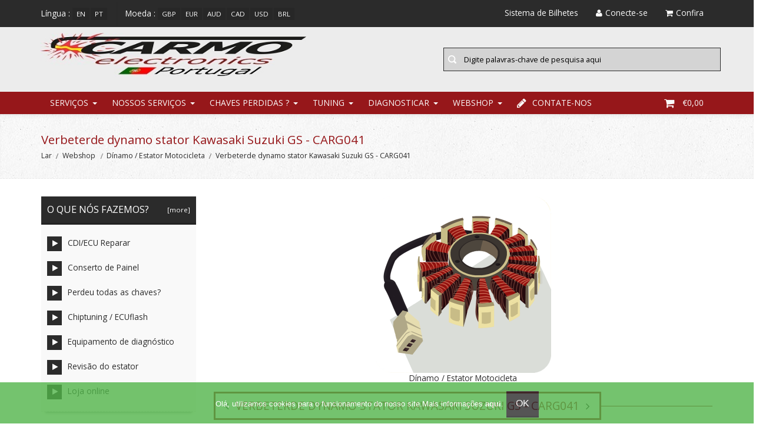

--- FILE ---
content_type: text/html; charset=utf-8
request_url: https://www.carmoelectronics.pt/index.php?main_page=product_info&products_id=163
body_size: 34122
content:



<!DOCTYPE HTML>
<!--html lang="nl"-->
<html xmlns="http://www.w3.org/1999/xhtml" dir="ltr" lang="pt">
<head>
<title>Verbeterde dynamo stator Kawasaki Suzuki GS - CARG041 [CARG041 stator Kawa Suzuki] - €87,50 : Carmo Electronics, The place for parts or electronics for your Motorbike Quad Scooter Car or Jetski</title>
<meta http-equiv="Content-Type" content="text/html; charset=utf-8" />
<meta name="viewport" content="initial-scale = 1.0,maximum-scale = 1.0,width=device-width" />
<!--meta name="viewport" content="initial-scale = 1.0,maximum-scale = 1.0" /-->
<!--zd meta name="viewport" content="width=device-width,initial-scale=1,maximum-scale=1" /-->
<meta name="keywords" content="KAWASAKI: GPZ750 Turbo, GPZ750 Ninja, Z750 Turbo, Z750L*, ZR1100 Zephyr SUZUKI: GSX550 CDI, ECU, PCM, TCI, ECM, Ontsteking, Ignition" />
<meta name="description" content="* VPedido antes das 16:00, entrega amanh&atilde; * 1 Jaar garantie Afmetingen: 104.5/38/20 (Klik voor uitleg) Geschikt voor onder andere: Kawasaki KEF300 Lakota dynamo stator 1995 1996 1997 1998 1999 2000 Kawasaki KEF300 Lakota Sport dynamo stator 2001 2002 2003 2004 Kawasaki KLF300 Bayou dynamo stator 1988 1989 1990 1991 1992 1993 1994 1995 1996 1997 " />
<meta name="google" content="notranslate">
<meta name="verify-v1" content="hTq/NVOone2Z8tC4tY4PkO+OFbTP0hu4vZglajRuv+w=" />
<meta name="author" content="The Zen Cart&reg; Team and others" />
<meta name="generator" content="shopping cart program by Zen Cart&reg;, http://www.zen-cart.com eCommerce" />
<meta name="robots" content="index, follow" />
<meta name=”revisit-after” content=”7 days”/>
<!--CSS Files-->
<!--Bootstrap CSS -->
<link rel="stylesheet" href="includes/templates/edify/css/bootstrap.css" type="text/css" />
<link rel="stylesheet" href="includes/templates/edify/css/bootstrap-theme.css" type="text/css" />
<!--Bootstrap CSS Ends -->
<!-- Menu Maker CSS -->
<link href="includes/templates/edify/css/menumaker.css" rel="stylesheet" type="text/css" />
<!-- Menu Maker CSS Ends -->
<!-- Edify Template CSS -->
<link href="includes/templates/edify/css/templatecss.css" rel="stylesheet" type="text/css" />
<!-- Edify Template CSS Ends -->
<!-- Animation CSS on Scroll -->
<link rel="stylesheet" href="includes/templates/edify/css/animate.css" type="text/css" media="screen" />
<!-- Animation CSS on Scroll Ends -->
<!-- Font Awesome CSS -->
<link href="//netdna.bootstrapcdn.com/font-awesome/4.0.3/css/font-awesome.css" rel="stylesheet" />
<!-- Font Awesome CSS Ends -->
<!-- Dropdown Select Menu CSS -->
<link rel="stylesheet" href="includes/templates/edify/css/select2.css" type="text/css" media="screen" />
<!-- Dropdown Select Menu CSS -->
<!-- Responsive CSS for Device -->
<link href="includes/templates/edify/css/devicecss.css" rel="stylesheet" type="text/css" />
<!-- Responsive CSS for Device Ends -->
<!-- Edify Theme File for Color -->

<!-- Youtube -->
<!--link href="" rel="stylesheet" type="text/css" /-->
<!-- YouTube -->

<!--Query to fetch Edify values-->
<!--Query Ends-->
<style type="text/css">
body{
	background: none repeat scroll 0 0 transparent;	
}
/* Theme Color */
a, a:active, a:visited, #checkoutSuccessOrderLink > a, #checkoutSuccessContactLink > a, #checkoutSuccess a.cssButton.button_logoff, #checkoutSuccess a, #checkoutSuccess a:active, #checkoutSuccess a:visited, .product_title h3, .accordian-header.active, #product_name a, #timeoutDefaultContent a, table#cartContentsDisplay tr th, #prevOrders .tableHeading th, #accountHistInfo .tableHeading, #reviewsWriteReviewer, .bold.user_reviewer, .reviews-list span.date, #loginForm .buttonRow.back.important > a, #logoffDefaultMainContent > a span.pseudolink, .buttonRow.back.important > a, .notfound_title, #createAcctDefaultLoginLink > a, #indexDefaultHeading, #siteMapMainContent a, #siteMapMainContent a:active, #siteMapMainContent a:visited, #unsubDefault a .pseudolink, #unsubDefault a .pseudolink:active, #unsubDefault a .pseudolink:visited, .products_more:active, .products_more:visited, .products_more, #centercontent-wrapper h1, span.title, .current-step, .checkout-steps, #productReviewLink > a, #indexCategories #subcategory_names li:first-child, #reviewsWriteProductPageLink > a, #reviewsWriteReviewPageLink > a, .review_content > p, #productReviewsDefaultProductPageLink > a, .gv_faq a, .gv_faq a:visited, .gv_faq a:active, .alert > a, .alert > a:active, .alert > a:visited, .reviews-list blockquote p a, .reviews-list blockquote p a:active, .reviews-list blockquote p a:visited, .reviews-list blockquote h4 a, .reviews-list blockquote h4 a:active, .reviews-list blockquote h4 a:visited, .nav-maincontainer #cssmenu.small-screen a {
	color: #2b2b2b;
}
a:hover, #product_name a:hover, #loginForm .buttonRow.back.important > a:hover, .buttonRow.back.important > a:hover, .cartBoxTotal, #checkoutSuccessOrderLink > a:hover, #checkoutSuccessContactLink > a:hover, #checkoutSuccess a.cssButton.button_logoff:hover, #subproduct_name > a:hover, a.table_edit_button span.cssButton.small_edit:hover, #accountDefault a:hover, .allorder_text > a:hover, #reviewsWriteProductPageLink > a:hover, #reviewsWriteReviewPageLink > a:hover, #productReviewLink > a:hover, .buttonRow.product_price > a:hover, #productReviewsDefaultProductPageLink > a:hover, #searchContent a:hover, #siteMapList a:hover, .box_heading_style h1 a:hover, .info-links > li:hover a, #navBreadCrumb li a:hover, .footer-toplinks a:hover, .banner:hover .link:hover, #cartContentsDisplay a.table_edit_button:hover, #timeoutDefaultContent a:hover, #logoffDefaultMainContent > a span.pseudolink:hover, #createAcctDefaultLoginLink > a:hover, #unsubDefault a .pseudolink:hover, .review_content > p i.fa, .gv_faq a:hover, .alert > a:hover, .reviews-list blockquote p a:hover, .reviews-list blockquote h4 a:hover, .header-container #nav li > ul > li:hover > a {
	color: #96171A;
}
.navNextPrevList > a, .login-buttons > a {
	color:#2b2b2b !important;
}
#checkoutSuccess a:hover, #siteMapMainContent a:hover, .login-buttons > a:hover {
	color: #96171A !important;
}
td .simple-boxcontent h2, #footer1-wrapper, .topbar_links .menu > li:hover, .topbar_links .menu > li#logoff:hover, .topbar_links .menu > li#login:hover, .productprice-wrapper .product_price {
	background-color: #2b2b2b;
}
#productAdditionalImages li:hover{
	border: 1px solid #2b2b2b;
}
.notfound_text {
    background: none repeat scroll 0 0 #2b2b2b;
}
.pageresult_bottom, .pageresult_top, .speciallisting_number_links {
    border-bottom: 1px solid #2b2b2b;
}

.addtocart-info .cart_quantity span:hover, #indexCategories #subcategory_names li:hover, #cssmenu.small-screen #menu-button, #cssmenu.small-screen .submenu-button {
	background-color:#96171A;
	transition: all 0.3s ease-in-out 0s;
		-moz-transition: all 0.3s ease-in-out 0s;
		-webkit-transition: all 0.3s ease-in-out 0s;
		-o-transition: all 0.3s ease-in-out 0s;
		-ms-transition: all 0.3s ease-in-out 0s;
}
#centercontent-wrapper span.centerBoxHeading h2, .categories-wrapper span.centerBoxHeading h2 {
	color:#2b2b2b;
}
/* Button */
.button, input[type="submit"], input[type="reset"], input[type="button"], .readmore, button, .product-details, .billto-shipto .details, span.details-button input.details-button, .control-buttons button.default, #shoppingCartDefault .buttonRow, #indexCategories #subcategory_names li, .change_address > a, #pageThree .buttonRow.back > a, #pageFour .buttonRow.back > a, #pageTwo .buttonRow.back > a, #topbar-wrapper, #sticky-header-wrapper .topbar_links a, #discountcouponInfo .content .buttonRow.forward > a {
	background: none repeat scroll 0 0 #2b2b2b ;
	transition: all 0.3s ease-in-out 0s;
		-moz-transition: all 0.3s ease-in-out 0s;
		-webkit-transition: all 0.3s ease-in-out 0s;
		-o-transition: all 0.3s ease-in-out 0s;
		-ms-transition: all 0.3s ease-in-out 0s;
}
.button:hover, input[type="submit"]:hover, input[type="reset"]:hover, input[type="button"]:hover, .readmore:hover, button:hover, .billto-shipto .details:hover , .profile a:hover, #shoppingCartDefault .buttonRow:hover, .change_address:hover, .change_address > a:hover, #pageThree .buttonRow.back > a:hover, #pageFour .buttonRow.back > a:hover, #pageTwo .buttonRow.back > a:hover, #discountcouponInfo .content .buttonRow.forward > a:hover {
	background-color:#96171A;
	transition: all 0.3s ease-in-out 0s;
		-moz-transition: all 0.3s ease-in-out 0s;
		-webkit-transition: all 0.3s ease-in-out 0s;
		-o-transition: all 0.3s ease-in-out 0s;
		-ms-transition: all 0.3s ease-in-out 0s;
}
/*Pagination*/
/*
.pagination-style .current, .pagination-style a:hover {
	background-color:#96171A;
}
.pagination-style a {
	background-color: #2b2b2b;
}
*/
/*Sideboxes*/
.rectangle-list a:before {
	background-color: #2b2b2b;
}
#left-column h3, #right-column h3 {
    background-color: #2b2b2b;
    border-bottom: 3px solid rgba(0, 0, 0, 0.2);
}
#right-column #categories li:hover a, #left-column #categories li:hover a, #left-column #cartBoxListWrapper li:hover > a, #right-column #cartBoxListWrapper li:hover > a {
	border-left:4px solid #96171A;
	color:#96171A;
}
.rectangle-list a:hover:before {
	background-color:#96171A;
}
#right-column li a, #left-column li a, .sideBoxContentItem a, .product_sideboxname > a, #right-column li a:active, #left-column li a:active, .sideBoxContentItem a:active, .product_sideboxname > a:active, #right-column li a:visited, #left-column li a:visited, .sideBoxContentItem a:visited, .product_sideboxname > a:visited {
	color: #2b2b2b;
}
#right-column li a:hover, #left-column li a:hover, .sideBoxContentItem a:hover, .product_sideboxname > a:hover, .sidebox_price .productSpecialPriceSale, .sidebox_price .productSalePrice, .sidebox_price .single_price, .sidebox_price .productSpecialPrice, .sidebox_price .productPriceDiscount, #left-column .leftBoxHeading a:hover, #right-column .rightBoxHeading a:hover, #reviewsContent > a:hover {
	color: #96171A;
}
.rectangle-list a:hover:after{
	left: -.5em;
	border-left-color: #96171A;				
}
#custom-content-wrapper .aboutus_heading {
	border-left: 5px solid	#2b2b2b;
}
.navbar .btn-navbar, .addtocart-info .cart_quantity span {
	background-color: #2b2b2b;
}
.custom_links.topbar_links.grid-40 li.arrow-down {
	background-color:rgba(0, 0, 0, 0.2);
}
.social_bookmarks li a:hover {
	background-color: #2b2b2b;
}

a:hover {
    text-decoration: none;
}
.header-container .header .header-top a:hover, .header-container .header .header-content a:hover, .item .product_image .hover_info a:active {
	background: none repeat scroll 0 0 #2b2b2b;
}
.header-container {
    background: none repeat scroll 0 0 #CCCCCC;
	border-top:3px solid #2b2b2b;
}
.header-container .header .header-top .header-top-right ul.links li.last a:hover {
	background-color: #2b2b2b;
}
/*Nav*/
.nav-maincontainer #nav {
    background: none repeat scroll 0 0 #96171A;
}
/* Menu Colors */
.header-container #nav > li.tab_active > a, .header-container #nav > li:hover > a, .header-container #nav > li > a:active, .header-container .nav > li > a:hover, .header-container .nav > li > a:focus {
	background-color: #2b2b2b;
}
.header-container .header a.toggleMenu {
	background-color: #2b2b2b;
}
.header-container .header a.toggleMenu:hover {
	background-color: #96171A;
}
.header-container #nav ul li ul a, .header-container .header #nav li ul a {
	color: #2b2b2b;
}
#nav li > ul {
    border-bottom: 2px solid #96171A;
	z-index:999;
}
.item .product_image .hover_info .zoom-button a, .item .product_image .hover_info .detailbutton-wrapper a, .centerBoxContentsAlsoPurch .product_image .hover_info .detailbutton-wrapper a, .centerBoxContentsAlsoPurch .product_image .hover_info .zoom-button a, #specialsListing .specialsListBoxContents .product_image .hover_info .detailbutton-wrapper a, #specialsListing .specialsListBoxContents .product_image .hover_info .zoom-button a {
	color: #96171A;
}
.hover_info h1, .hover_info a:hover {
    background: none repeat scroll 0 0 #96171A;
}
ul.tabs li.selected a, ul.tabs li a:hover {
	border: 3px solid #96171A;
	color:#96171A;
	text-decoration:none;
}
ul.tabs:before {
    background: none repeat scroll 0 0 #96171A;
}
.item .product_image .blind, .centerBoxContentsAlsoPurch .product_image .blind, .specialsListBoxContents .product_image .blind {
	background: none repeat scroll 0 0 #96171A;
	opacity:0.95;
}
.item .product_image .hover_info a:hover, .centerBoxContentsAlsoPurch .product_image .hover_info a:hover, .specialsListBoxContents .product_image .hover_info a:hover, #specialsListing .specialsListBoxContents .product_image .hover_info .detailbutton-wrapper a:hover, #specialsListing .specialsListBoxContents .product_image .hover_info .zoom-button a:hover {
	background-color: #2b2b2b;
	color:#FAFAFA;
}
.centerBoxWrapper .owl-theme .owl-controls .owl-buttons div:hover {
	background-color: #2b2b2b;
}
/*Product Details*/
.product-name-desc .product_name a:hover {
    color: #96171A;
}
#whatsNew .centerBoxContentsNew.centeredContent .product_price, #featuredProducts .centerBoxContentsFeatured.centeredContent .product_price, #specialsDefault .centerBoxContentsSpecials.centeredContent .product_price, #specialsListing .specialsListBoxContents .product_price, #alsopurchased_products .product_price, #upcomingProducts .product_price, .productListing-data .product_name > a:hover, .newproductlisting .product_name > a:hover, .productlisting_price .productSpecialPriceSale, .productlisting_price .productSalePrice, .productlisting_price .single_price, .productlisting_price .productSpecialPrice, .productlisting_price .productPriceDiscount {
	color: #96171A;
}
.product-name-desc .product_name > a, .product-name-desc .product_name > a:active, .product_name > a:visited, .productListing-data .product_name > a, .newproductlisting .product_name > a {
	color: #2b2b2b;
}
.product-name-desc .product_name a:hover {
	color: #96171A;
}
.navNextPrevList > a:hover {
	color: #96171A !important;
}
/*Brands*/
.brands-wrapper h2, .category-slideshow-wrapper h2, .box_heading h2 {
	color:#96171A;
	border:3px solid #96171A;
}
#additionalimages-slider .owl-controls .owl-prev:hover, #additionalimages-slider .owl-controls .owl-next:hover, #main-slideshow .owl-controls .owl-prev:hover, #main-slideshow .owl-controls .owl-next:hover, .brands-slider .owl-controls .owl-prev:hover, .brands-slider .owl-controls .owl-next:hover {
	background-color: #2b2b2b;
}
.brands-wrapper header:before, .category-slideshow-wrapper header:before, .box_heading header:before {
    background: none repeat scroll 0 0 #96171A;
}
#bar {
    background: none repeat scroll 0 0 #2b2b2b;
}
/*Footer Top*/
.newsletter #mc_embed_signup input.button{background-color:#96171A;}
.newsletter #mc_embed_signup input.button:hover{background-color:#2b2b2b;}
#contactForm-widget input[type="submit"]{
	background-color:#2b2b2b;
	transition: all 0.3s ease-in-out 0s;
		-moz-transition: all 0.3s ease-in-out 0s;
		-webkit-transition: all 0.3s ease-in-out 0s;
		-o-transition: all 0.3s ease-in-out 0s;
		-ms-transition: all 0.3s ease-in-out 0s;
}
#contactForm-widget input[type="submit"]:hover {
	background-color: #96171A;
}
.footer-top-wrapper { 
	border-bottom:5px solid #96171A;
	background:none repeat scroll 0 0 #CCCCCC;
}
/*Footer*/
.contact-us ul li:hover .fa, .about-us .address:hover .fa{
	background-color:#96171A;
	transition: all 0.3s ease-in-out 0s;
		-moz-transition: all 0.3s ease-in-out 0s;
		-webkit-transition: all 0.3s ease-in-out 0s;
		-o-transition: all 0.3s ease-in-out 0s;
		-ms-transition: all 0.3s ease-in-out 0s;
}
.mail > a:hover {
	color: #96171A;
	transition: all 0.3s ease-in-out 0s;
		-moz-transition: all 0.3s ease-in-out 0s;
		-webkit-transition: all 0.3s ease-in-out 0s;
		-o-transition: all 0.3s ease-in-out 0s;
		-ms-transition: all 0.3s ease-in-out 0s;
}
.copyright .top:hover {
    background-color: #96171A;
	background-position: 100% 100%;
}
/*Sticky Header */
.sticky-header-wrapper {
	background:none repeat scroll 0 0 #96171A;
}
.sticky-header-wrapper .topbar_links a:hover {
	background:none repeat scroll 0 0 #2b2b2b;
}
/*Product Info*/
#productGeneral .productprice-amount .productSpecialPrice, #productGeneral .productprice-amount .productPriceDiscount, .product_price.total span.total_price, #reviewsWrite .productprice-amount, #reviewsInfoDefault .productprice-amount, #reviewsDefault .productprice-amount, .single_price {
	color:#96171A;
}
#navBreadCrumb li, #navBreadCrumb li a, #navBreadCrumb li:last-child a, #navBreadCrumb li:last-child a:active, #navBreadCrumb li:last-child a:visited {
	color: #2b2b2b;
}
.breadcrumb-current, #navBreadCrumb li:last-child a:hover {
	color: #96171A;
}
.productListing-odd:hover, .productListing-even:hover, .newproductlisting:hover {
	border-bottom:1px solid #96171A;
}
#centercontent-wrapper header:before {
	background: none repeat scroll 0 0 #96171A;
}
#centercontent-wrapper header > h1 { 
	border: 3px solid #96171A;
    color: #96171A;
}
/* Menu Border */
#cssmenu ul ul li.has-sub:before {
	border-left: 4px solid #2b2b2b;
}
#cssmenu ul ul > li.has-sub:hover:before {
	border-left: 4px solid #96171A;
}
/*Cart Table*/
.cartTableHeading, #cartSubTotal {
	color: #2b2b2b;
}
.add_title {
    background: none repeat scroll 0 0 #96171A;
}
a > .checkout-steps:hover{
	border: 3px solid #96171A;
	color:#96171A;
	text-decoration:none;
	transition: all 0.3s ease-in-out 0s;
		-moz-transition: all 0.3s ease-in-out 0s;
		-webkit-transition: all 0.3s ease-in-out 0s;
		-o-transition: all 0.3s ease-in-out 0s;
		-ms-transition: all 0.3s ease-in-out 0s;
}
.review-links > .buttonRow {
    background: none repeat scroll 0 0 #2b2b2b;
	transition: all 0.3s ease-in-out 0s;
		-moz-transition: all 0.3s ease-in-out 0s;
		-webkit-transition: all 0.3s ease-in-out 0s;
		-o-transition: all 0.3s ease-in-out 0s;
		-ms-transition: all 0.3s ease-in-out 0s;
}
.review-links > .buttonRow:hover {
	background: none repeat scroll 0 0 #96171A;
	transition: all 0.3s ease-in-out 0s;
		-moz-transition: all 0.3s ease-in-out 0s;
		-webkit-transition: all 0.3s ease-in-out 0s;
		-o-transition: all 0.3s ease-in-out 0s;
		-ms-transition: all 0.3s ease-in-out 0s;
}
/*Top banner*/
.top-banner {
    border-bottom: 1px solid #2b2b2b;
}
.top-banner h3, .top-banner p {
    color: #2b2b2b;
}
.top-banner:hover {
	border-bottom: 1px solid #96171A;
	transition: all 0.3s ease-in-out 0s;
		-moz-transition: all 0.3s ease-in-out 0s;
		-webkit-transition: all 0.3s ease-in-out 0s;
		-o-transition: all 0.3s ease-in-out 0s;
		-ms-transition: all 0.3s ease-in-out 0s;
}
.top-banner:hover h3 {
	color: #96171A;
	transition: all 0.3s ease-in-out 0s;
		-moz-transition: all 0.3s ease-in-out 0s;
		-webkit-transition: all 0.3s ease-in-out 0s;
		-o-transition: all 0.3s ease-in-out 0s;
		-ms-transition: all 0.3s ease-in-out 0s;
}
/*New Categories Sidebox*/
#nav-cat li.submenu, #nav-cat ul {
   background-color: #96171A;
}
#nav-cat li:hover, #nav-cat li.submenu:hover {
   background-color: #2b2b2b;
}
/* Theme Color Ends*/
</style><!-- Edify Theme File for Color -->
<!--CSS files Ends-->
<link href='https://fonts.googleapis.com/css?family=Open+Sans:400,300,300italic,400italic,600,600italic,700,700italic' rel='stylesheet' type='text/css'>
<base href="https://www.carmoelectronics.pt/" />
<link rel="canonical" href="https://www.carmoelectronics.pt/index.php?main_page=product_info&amp;products_id=163" />

<link rel="stylesheet" type="text/css" href="includes/templates/edify/css/style_imagehover.css" />
<link rel="stylesheet" type="text/css" href="includes/templates/edify/css/stylesheet.css" />
<link rel="stylesheet" type="text/css" href="includes/templates/edify/css/stylesheet_categories_menu.css" />
<link rel="stylesheet" type="text/css" href="includes/templates/edify/css/stylesheet_faq_manager.css" />
<link rel="stylesheet" type="text/css" href="includes/templates/edify/css/stylesheet_inc_ex_tax.css" />
<link rel="stylesheet" type="text/css" href="includes/templates/edify/css/stylesheet_zen_lightbox.css" />
<script type="text/javascript" src="includes/templates/edify/jscript/jscript_a_jquery.js"></script>
<script type="text/javascript" src="includes/templates/edify/jscript/jscript_imagehover.js"></script>
<script type="text/javascript" src="includes/templates/edify/jscript/jscript_jquery.cookiesdirective.js"></script>
<script type="text/javascript" src="includes/templates/edify/jscript/jscript_jquery_1-4-4.js"></script>
<script type="text/javascript" src="includes/modules/pages/product_info/jscript_textarea_counter.js"></script>
            <!-- Global site tag (gtag.js) - Google Analytics -->
            <script async src="https://www.googletagmanager.com/gtag/js?id=G-YJTR59M4JP"></script>
            <script>
                window.dataLayer = window.dataLayer || [];
                function gtag(){dataLayer.push(arguments);}
                gtag('js', new Date());
                                    gtag('config', 'G-YJTR59M4JP');
                                        gtag('config', 'UA-2412281-1');
                        //--></script>


<script language="javascript" type="text/javascript"><!--
function popupWindow(url) {
  window.open(url,'popupWindow','toolbar=no,location=no,directories=no,status=no,menubar=no,scrollbars=no,resizable=yes,copyhistory=no,width=100,height=100,screenX=150,screenY=150,top=150,left=150')
}
function popupWindowPrice(url) {
  window.open(url,'popupWindow','toolbar=no,location=no,directories=no,status=no,menubar=no,scrollbars=yes,resizable=yes,copyhistory=no,width=600,height=400,screenX=150,screenY=150,top=150,left=150')
}
//--></script>
<script type="text/javascript" src="includes/templates/edify/jscript/jquery-1.4.4.min.js"></script>
<script language="javascript" type="text/javascript"><!--
/*
	Slimbox v2.04 - The ultimate lightweight Lightbox clone for jQuery
	(c) 2007-2010 Christophe Beyls <http://www.digitalia.be>
	MIT-style license.
*/
eval(function(p,a,c,k,e,r){e=function(c){return(c<a?'':e(parseInt(c/a)))+((c=c%a)>35?String.fromCharCode(c+29):c.toString(36))};if(!''.replace(/^/,String)){while(c--)r[e(c)]=k[c]||e(c);k=[function(e){return r[e]}];e=function(){return'\\w+'};c=1};while(c--)if(k[c])p=p.replace(new RegExp('\\b'+e(c)+'\\b','g'),k[c]);return p}('(3(w){5 E=w(18),u,f,F=-1,n,x,D,v,y,L,r,m=!18.23,s=[],l=1r.24,k={},t=1f 19(),J=1f 19(),H,a,g,p,I,d,G,c,A,K;w(3(){w("25").1a(w([H=w(\'<Z 9="26" />\').12(C)[0],a=w(\'<Z 9="28" />\')[0],G=w(\'<Z 9="29" />\')[0]]).6("16","1s"));g=w(\'<Z 9="1t" />\').1u(a).1a(p=w(\'<Z 11="1g: 2a;" />\').1a([I=w(\'<a 9="2b" 1b="#" />\').12(B)[0],d=w(\'<a 9="2c" 1b="#" />\').12(e)[0]])[0])[0];c=w(\'<Z 9="2d" />\').1u(G).1a([w(\'<a 9="2e" 1b="#" />\').12(C)[0],A=w(\'<Z 9="2f" />\')[0],K=w(\'<Z 9="2g" />\')[0],w(\'<Z 11="2h: 2i;" />\')[0]])[0]});w.1h=3(O,N,M){u=w.2j({17:1i,1v:0.8,1j:1c,1k:1c,1l:"2k",1w:1x,1y:1x,1z:1c,1A:1c,1B:"19 {x} 2l {y}",1C:[27,2m,2n],1D:[2o,2p],1E:[2q,2r]},M);4(2s O=="2t"){O=[[O,N]];N=0}y=E.1F()+(E.X()/2);L=u.1w;r=u.1y;w(a).6({1d:1G.1H(0,y-(r/2)),Y:L,X:r,1m:-L/2}).1n();v=m||(H.1I&&(H.1I.1g!="2u"));4(v){H.11.1g="2v"}w(H).6("1J",u.1v).1K(u.1j);z();j(1);f=O;u.17=u.17&&(f.13>1);7 b(N)};w.2w.1h=3(M,P,O){P=P||3(Q){7[Q.1b,Q.2x]};O=O||3(){7 1L};5 N=1M;7 N.1N("12").12(3(){5 S=1M,U=0,T,Q=0,R;T=w.2y(N,3(W,V){7 O.2z(S,W,V)});2A(R=T.13;Q<R;++Q){4(T[Q]==S){U=Q}T[Q]=P(T[Q],Q)}7 w.1h(T,U,M)})};3 z(){5 N=E.2B(),M=E.Y();w([a,G]).6("1O",N+(M/2));4(v){w(H).6({1O:N,1d:E.1F(),Y:M,X:E.X()})}}3 j(M){4(M){w("2C").2D(m?"2E":"2F").1P(3(O,P){s[O]=[P,P.11.10];P.11.10="1e"})}1o{w.1P(s,3(O,P){P[0].11.10=P[1]});s=[]}5 N=M?"2G":"1N";E[N]("2H 2I",z);w(1r)[N]("2J",o)}3 o(O){5 N=O.2K,M=w.2L;7(M(N,u.1C)>=0)?C():(M(N,u.1E)>=0)?e():(M(N,u.1D)>=0)?B():1Q}3 B(){7 b(x)}3 e(){7 b(D)}3 b(M){4(M>=0){F=M;n=f[F][0];x=(F||(u.17?f.13:0))-1;D=((F+1)%f.13)||(u.17?0:-1);q();a.1R="2M";k=1f 19();k.1S=i;k.14=n}7 1i}3 i(){a.1R="";5 b=18.2N-15;5 c=18.2O-20;5 e=(b>c)?c:b;5 j=k.Y;5 l=k.X;4(j>l){l=e*l/j;j=e}1o{j=e*j/l;l=e}4(k.Y>j||k.X>l){$(g).6({1T:"1U("+n+")",2P:""+j+"1V "+l+"1V",10:"1e",16:"2Q"});$(p).Y(j);$([p,I,d]).X(l)}1o{$(g).6({1T:"1U("+n+")",10:"1e",16:""});$(p).Y(k.Y);$([p,I,d]).X(k.X)}$(\'#1t\').6(\'2R-2S\',\'2T\');w(A).1W(f[F][1]||"");w(K).1W((((f.13>1)&&u.1B)||"").1X(/{x}/,F+1).1X(/{y}/,f.13));4(x>=0){t.14=f[x][0]}4(D>=0){J.14=f[D][0]}L=g.1Y;r=g.1p;5 M=1G.1H(0,y-(r/2));4(a.1p!=r){w(a).1q({X:r,1d:M},u.1k,u.1l)}4(a.1Y!=L){w(a).1q({Y:L,1m:-L/2},u.1k,u.1l)}w(a).2U(3(){w(G).6({Y:L,1d:M+r,1m:-L/2,10:"1e",16:""});w(g).6({16:"1s",10:"",1J:""}).1K(u.1z,h)})}3 h(){4(x>=0){w(I).1n()}4(D>=0){w(d).1n()}w(c).6("1Z",-c.1p).1q({1Z:0},u.1A);G.11.10=""}3 q(){k.1S=1Q;k.14=t.14=J.14=n;w([a,g,c]).21(1L);w([I,d,g,G]).22()}3 C(){4(F>=0){q();F=x=D=-1;w(a).22();w(H).21().2V(u.1j,j)}7 1i}})(2W);',62,183,'|||function|if|var|css|return||id||||||||||||||||||||||||||||||||||||||||||||||||||height|width|div|visibility|style|click|length|src||display|loop|window|Image|append|href|400|top|hidden|new|position|slimbox|false|overlayFadeDuration|resizeDuration|resizeEasing|marginLeft|show|else|offsetHeight|animate|document|none|lbImage|appendTo|overlayOpacity|initialWidth|250|initialHeight|imageFadeDuration|captionAnimationDuration|counterText|closeKeys|previousKeys|nextKeys|scrollTop|Math|max|currentStyle|opacity|fadeIn|true|this|unbind|left|each|null|className|onload|backgroundImage|url|px|html|replace|offsetWidth|marginTop||stop|hide|XMLHttpRequest|documentElement|body|lbOverlay||lbCenter|lbBottomContainer|relative|lbPrevLink|lbNextLink|lbBottom|lbCloseLink|lbCaption|lbNumber|clear|both|extend|swing|of|88|67|37|80|39|78|typeof|string|fixed|absolute|fn|title|grep|call|for|scrollLeft|object|add|select|embed|bind|scroll|resize|keydown|which|inArray|lbLoading|innerWidth|innerHeight|backgroundSize|block|background|size|contain|queue|fadeOut|jQuery'.split('|'),0,{}))
// AUTOLOAD CODE BLOCK (MAY BE CHANGED OR REMOVED)
if (!/android|iphone|ipod|series60|symbian|windows ce|blackberry/i.test(navigator.userAgent)) {
	jQuery(function($) {
		$("a[rel^='lightbox']").slimbox({/* Put custom options here */
		
				loop: false,
				initialWidth: 100, //1024
				initialHeight: 100, //768
				overlayOpacity: 0.8,
				overlayFadeDuration: 800,
				resizeDuration: 400,
				resizeEasing: "easeOutElastic",
				imageFadeDuration: 400,
				counterText: "<strong>{x}</strong> of <strong>{y}</strong>",
				previousKeys: [37, 80, 16],
				nextKeys: [39, 78, 17],
				closeKeys: [27, 70],
				captionAnimationDuration: 0,
		
		}, null, function(el) {
			return (this == el) || ((this.rel.length > 8) && (this.rel == el.rel));
		});
	});
}
jQuery(function($) {
        $("a[rel^='lightbox']").slimbox({overlayOpacity:0.8,overlayFadeDuration:400,resizeDuration:400,resizeTransition:false,initialWidth:250,initialHeight:250,imageFadeDuration:400,captionAnimationDuration:400,counterText:"Image {x} of {y}",closeKeys:[27,88,67],previousKeys:[37,80],nextKeys:[39,78]}, function(el) 
        {
                return [el.href, el.title /* + '<br /><a href="' + el.href + '">Download this image</a>'*/];
        }, function(el) {
                return (this == el) || ((this.rel.length > 8) && (this.rel == el.rel));
        });
        });
//--></script>
<!-- Hotjar Tracking Code for https://www.carmo.nl -->
<!--script>
    (function(h,o,t,j,a,r){
        h.hj=h.hj||function(){(h.hj.q=h.hj.q||[]).push(arguments)};
        h._hjSettings={hjid:937199,hjsv:6};
        a=o.getElementsByTagName('head')[0];
        r=o.createElement('script');r.async=1;
        r.src=t+h._hjSettings.hjid+j+h._hjSettings.hjsv;
        a.appendChild(r);
    })(window,document,'https://static.hotjar.com/c/hotjar-','.js?sv=');
</script-->
<!--div id='embed_25wmu'>
    <script src='https://app.hybrid.chat/scripts/init.js'>
    </script>
    <script>widget('25wmu','hybrid.chat',{"loadHistory": true, "showWelcomeMessage": true, "openChatDirectly": false});
    </script>
</div-->


</head>

<!-- Code to Display the Home Page Version 3 -->
<!--<body>-->
<body id="productinfoBody">

<!--bof-header logo and navigation display-->
<!-- Contact Form Slide Toggle -->
<div class="extrabox hidden-xs">
	<div class="container">
    	<div class="row">
            <div class="extra-content">
                    <!--header>
                        <h4>Quick Contact</h4>
                    </header-->
                    <div class="widget-content">
                        <form method="post" id="contactForm-widget">
                            <div class="col-lg-6 col-sm-6">
                            <input type="text" name="senderName" id="senderName" placeholder="Nome *" class="requiredField" />
                            <input type="text" name="senderEmail" id="senderEmail" placeholder="Endere&ccedil;o de email *" class="requiredField email" />
                            </div>
                            <div class="col-lg-6 col-sm-6 message">
                            <textarea name="message" id="message" placeholder="Mensagem *" class="requiredField" rows="2"></textarea>
                            </div>
                            <input type="submit" id="sendMessage" name="sendMessage" value="Enviar email" />
                            <span class="error-message">  </span>
                        </form><!-- end form -->
                    </div><!-- widget content -->
                </div>
      	</div>
	</div>
    <div class="arrow-down"><i class="fa fa-angle-up"></i></div><!-- arrow down -->
</div>
<!-- Contact Form Slide Toggle -->
<!-- Header Container -->
<header class="header-container">
    <div class="header">
       	<div class="header-top">
           	<div class="container">
               	<div class="row">
                   	<div class="header-top-left col-lg-7 col-md-7 col-sm-7 col-xs-12">
                       	<div class="block-header">
                        	<!-- Language Container -->
							
                           	<div class="language-switcher">
                               	<label>L&iacute;ngua : </label>
								 
 <a href="https://www.carmoelectronics.pt/index.php?main_page=product_info&amp;products_id=163&amp;language=en">en</a><a href="https://www.carmoelectronics.pt/index.php?main_page=product_info&amp;products_id=163&amp;language=pt">pt</a>    		                </div>

                            <!-- Language Container ends -->
                            <!-- Currency Container -->

                            <div class="currency_top">
                               	<label>Moeda : </label>
                                  <a href="https://www.carmoelectronics.pt/index.php?main_page=product_info&amp;products_id=163&amp;currency=GBP">GBP</a><a href="https://www.carmoelectronics.pt/index.php?main_page=product_info&amp;products_id=163&amp;currency=EUR">EUR</a><a href="https://www.carmoelectronics.pt/index.php?main_page=product_info&amp;products_id=163&amp;currency=AUD">AUD</a><a href="https://www.carmoelectronics.pt/index.php?main_page=product_info&amp;products_id=163&amp;currency=CAD">CAD</a><a href="https://www.carmoelectronics.pt/index.php?main_page=product_info&amp;products_id=163&amp;currency=USD">USD</a><a href="https://www.carmoelectronics.pt/index.php?main_page=product_info&amp;products_id=163&amp;currency=BRL">BRL</a>                            </div>

                            <!-- Currency Container Ends -->
                       	</div>
            		</div>
                    <!-- Top Right Links -->
                    <div class="header-top-right col-lg-5 col-md-5 col-sm-5 col-xs-12">
                       	<div class="top-link">
                           	<ul class="links">
                            <!--	
								<li class="first">
                                	<a class='my_account' href="https://www.carmoelectronics.pt/index.php?main_page=account">
                                    	<i class="fa fa-user"></i>Minha conta                                    </a>
                                </li>
							-->	
								<!-- 2019 REPFORM BUTTON -->
								<li>
                                	<a href="https://www.carmoelectronics.pt/index.php?main_page=repform">
                                    	<!--i class="fa fa-file"></i--><span style="font-weight: normal;">Sistema de Bilhetes</span>
                                    </a>
                              	</li>
                                <!-- 2019 REPFORM BUTTON -->
								<!-- 2019 TICKET BUTTON -- >
								<li>
                                	<a href="https://www.carmo.nl/support/index.php" target="_blank">
                                    	<i class="fa fa-share-square"></i>                                    </a>
                              	</li>
                                <!-- 2019 TICKET BUTTON -->
																	<li><a class='my_account' href="https://www.carmoelectronics.pt/index.php?main_page=login"><i class="fa fa-user"></i>Conecte-se</a></li>
								                                                                <li>
                                	<a href="https://www.carmoelectronics.pt/index.php?main_page=shopping_cart">
                                    	<i class="fa fa-shopping-cart"></i>Confira                                    </a>
                              	</li>
                                                                <!--li class="arrow-down last hidden-xs">
                                   	<a data-toggle="tooltip" data-original-title="Quick Contact" href="#">
                                   	<i class="fa fa-angle-down"></i></a>
                                </li--><!-- arrow down -->
                            </ul>
                        </div>
                    </div>
                    <!-- Top Right Links Ends -->
            	</div>
            </div>
      	</div>
<!--bof-header ezpage links-->
<div id="navMain">
    </div>
<!--eof-header ezpage links-->

<!--div id="vakantie" style="background-color: #2b2b2b;text-align: center;"--> <!-- 2017 -->
        <div class="header-content">
           	<div class="container">
               	<div class="header-det row">
                   	<div class="header-content-left col-lg-6 col-md-6 col-sm-12 col-xs-12">
                    	<!-- Logo Container -->
                       	<div class="logo">
							<a href="index.php?main_page=index">
								<img alt="logo" src="includes/templates/edify/images/logo/logo-def.png" />
                       		</a>
                        </div>
                        <!-- Logo Container -->
               		</div>
                    <div class="header-content-right col-lg-6 col-md-6 col-md-push-1  col-lg-push-1 col-sm-12 col-xs-12">
                       	<div class="header-left-wrapper">
                    	    <div class="top-search">
                        	    <!--Search Bar-->
                            	<form name="quick_find_header" action="https://www.carmoelectronics.pt/index.php?main_page=advanced_search_result" method="get"><input type="hidden" name="main_page" value="advanced_search_result" /><input type="hidden" name="search_in_description" value="1" /><div class="form-search"><input type="text" name="keyword" class="input-text" maxlength="30" value="Digite palavras-chave de pesquisa aqui" onfocus="if(this.value == 'Digite palavras-chave de pesquisa aqui') this.value = '';" onblur="if (this.value == '') this.value = 'Digite palavras-chave de pesquisa aqui';" /><button class="button" title="Search" type="submit"><span><i class="fa fa-search"></i></span></button></div></form>                                <!--Search Bar Ends-->
                            </div>
                       	</div>
                   	</div>

                </div>
            </div>
       	</div>
        <!-- Main Menu -->
        <div class="nav-maincontainer">
            <div class="container">	
               	<div class="row">	
                   	<div class="nav-container col-lg-12"> 
<!--                   	<div class="nav-container"> -->
                       	<div id="cssmenu">
            	            	<!-- menu area -->
         <ul id="nav" class="nav">
          	<!--li id='home' class="" >
            	<a href="">
                <i class="fa fa-home fa-lg"></i></a>
          	</li-->
            
			<!-- bof ez pages sidebox -->
            <li id="ezpages" class="">
				<a href="index.php?main_page=page&id=26">Servi&ccedil;os</a>
              <ul class="level2">
                
          <li><a href="https://www.carmoelectronics.pt/index.php?main_page=page&amp;id=11&amp;chapter=0">Reparo</a></li>
          <li><a href="https://www.carmoelectronics.pt/index.php?main_page=page&amp;id=2&amp;chapter=0">Sistemas de substitui&ccedil;&atilde;o</a></li>
          <li><a href="https://www.carmoelectronics.pt/index.php?main_page=page&amp;id=5&amp;chapter=0">Regulador/Retificador</a></li>
          <li><a href="https://www.carmoelectronics.pt/index.php?main_page=page&amp;id=4&amp;chapter=0">Geradores</a></li>
          <li><a href="https://www.carmoelectronics.pt/index.php?main_page=page&amp;id=27&amp;chapter=0">Perdeu todas as chaves?</a></li>
              </ul>
            </li>
			
			<!-- eof ez pages sidebox -->
			
			
            <!--Categories Link in Menu-->
            			
			<li id='categories' class="" >
 <!--           	<a href="">
				<i class="fa fa-inbox fa-lg"></i>                </a>
-->
			<li class=""><a href="https://www.carmoelectronics.pt/index.php?main_page=index&amp;cPath=493&amp;pg=categories">Nossos Serviços</a><ul class="2"><li class=""><a href="https://www.carmoelectronics.pt/index.php?main_page=index&amp;cPath=493_497&amp;pg=categories">Caixa ECU/TCI/CDI Serviços</a><ul class="3"><li><a href="https://www.carmoelectronics.pt/index.php?main_page=index&amp;cPath=493_497_549&amp;pg=categories">APRILIA</a></li><li><a href="https://www.carmoelectronics.pt/index.php?main_page=index&amp;cPath=493_497_570&amp;pg=categories">BIMOTA</a></li><li><a href="https://www.carmoelectronics.pt/index.php?main_page=index&amp;cPath=493_497_616&amp;pg=categories">BMW</a></li><li><a href="https://www.carmoelectronics.pt/index.php?main_page=index&amp;cPath=493_497_4267&amp;pg=categories">BUELL</a></li><li><a href="https://www.carmoelectronics.pt/index.php?main_page=index&amp;cPath=493_497_621&amp;pg=categories">CAGIVA</a></li><li><a href="https://www.carmoelectronics.pt/index.php?main_page=index&amp;cPath=493_497_624&amp;pg=categories">DUCATI</a></li><li><a href="https://www.carmoelectronics.pt/index.php?main_page=index&amp;cPath=493_497_1230&amp;pg=categories">GILERA</a></li><li><a href="https://www.carmoelectronics.pt/index.php?main_page=index&amp;cPath=493_497_634&amp;pg=categories">HARLEY DAVIDSON</a></li><li><a href="https://www.carmoelectronics.pt/index.php?main_page=index&amp;cPath=493_497_635&amp;pg=categories">HONDA</a></li><li><a href="https://www.carmoelectronics.pt/index.php?main_page=index&amp;cPath=493_497_636&amp;pg=categories">KAWASAKI</a></li><li><a href="https://www.carmoelectronics.pt/index.php?main_page=index&amp;cPath=493_497_646&amp;pg=categories">KTM</a></li><li><a href="https://www.carmoelectronics.pt/index.php?main_page=index&amp;cPath=493_497_654&amp;pg=categories">MOTO GUZZI</a></li><li><a href="https://www.carmoelectronics.pt/index.php?main_page=index&amp;cPath=493_497_1229&amp;pg=categories">MOTO MORINI</a></li><li><a href="https://www.carmoelectronics.pt/index.php?main_page=index&amp;cPath=493_497_649&amp;pg=categories">MV AGUSTA</a></li><li><a href="https://www.carmoelectronics.pt/index.php?main_page=index&amp;cPath=493_497_662&amp;pg=categories">POLARIS</a></li><li><a href="https://www.carmoelectronics.pt/index.php?main_page=index&amp;cPath=493_497_663&amp;pg=categories">SUZUKI</a></li><li><a href="https://www.carmoelectronics.pt/index.php?main_page=index&amp;cPath=493_497_665&amp;pg=categories">TRIUMPH</a></li><li><a href="https://www.carmoelectronics.pt/index.php?main_page=index&amp;cPath=493_497_514&amp;pg=categories">YAMAHA</a></li><li><a href="https://www.carmoelectronics.pt/index.php?main_page=index&amp;cPath=493_497_671&amp;pg=categories">OUTRAS</a></li><li><a href="https://www.carmoelectronics.pt/index.php?main_page=index&amp;cPath=493_497_6640&amp;pg=categories">Vanmoof bicicletas</a></li><li><a href="https://www.carmoelectronics.pt/index.php?main_page=index&amp;cPath=493_497_680&amp;pg=categories">AUTO</a></li></ul></li><li class=""><a href="https://www.carmoelectronics.pt/index.php?main_page=index&amp;cPath=493_498&amp;pg=categories">Caixas / Pain&eacute;is Serviços</a><ul class="3"><li class=""><a href="https://www.carmoelectronics.pt/index.php?main_page=index&amp;cPath=493_498_3034&amp;pg=categories">APRILIA</a></li><li class=""><a href="https://www.carmoelectronics.pt/index.php?main_page=index&amp;cPath=493_498_4735&amp;pg=categories">BENELLI</a></li><li class=""><a href="https://www.carmoelectronics.pt/index.php?main_page=index&amp;cPath=493_498_3035&amp;pg=categories">BIMOTA</a></li><li class=""><a href="https://www.carmoelectronics.pt/index.php?main_page=index&amp;cPath=493_498_3036&amp;pg=categories">BMW</a></li><li class=""><a href="https://www.carmoelectronics.pt/index.php?main_page=index&amp;cPath=493_498_3037&amp;pg=categories">CAGIVA</a></li><li class=""><a href="https://www.carmoelectronics.pt/index.php?main_page=index&amp;cPath=493_498_3038&amp;pg=categories">DUCATI</a></li><li class=""><a href="https://www.carmoelectronics.pt/index.php?main_page=index&amp;cPath=493_498_4742&amp;pg=categories">HARLEY DAVIDSON</a></li><li class=""><a href="https://www.carmoelectronics.pt/index.php?main_page=index&amp;cPath=493_498_3041&amp;pg=categories">HONDA</a></li><li class=""><a href="https://www.carmoelectronics.pt/index.php?main_page=index&amp;cPath=493_498_6372&amp;pg=categories">HUSQVARNA</a></li><li class=""><a href="https://www.carmoelectronics.pt/index.php?main_page=index&amp;cPath=493_498_6276&amp;pg=categories">INDIAN</a></li><li class=""><a href="https://www.carmoelectronics.pt/index.php?main_page=index&amp;cPath=493_498_3042&amp;pg=categories">KAWASAKI</a></li><li class=""><a href="https://www.carmoelectronics.pt/index.php?main_page=index&amp;cPath=493_498_3043&amp;pg=categories">KTM</a></li><li class=""><a href="https://www.carmoelectronics.pt/index.php?main_page=index&amp;cPath=493_498_3046&amp;pg=categories">MOTO GUZZI</a></li><li class=""><a href="https://www.carmoelectronics.pt/index.php?main_page=index&amp;cPath=493_498_3045&amp;pg=categories">MV AGUSTA</a></li><li class=""><a href="https://www.carmoelectronics.pt/index.php?main_page=index&amp;cPath=493_498_3047&amp;pg=categories">PIAGGIO</a></li><li class=""><a href="https://www.carmoelectronics.pt/index.php?main_page=index&amp;cPath=493_498_4744&amp;pg=categories">PEUGEOT</a></li><li class=""><a href="https://www.carmoelectronics.pt/index.php?main_page=index&amp;cPath=493_498_3048&amp;pg=categories">SUZUKI</a></li><li class=""><a href="https://www.carmoelectronics.pt/index.php?main_page=index&amp;cPath=493_498_3049&amp;pg=categories">TRIUMPH</a></li><li class=""><a href="https://www.carmoelectronics.pt/index.php?main_page=index&amp;cPath=493_498_6284&amp;pg=categories">VICTORY</a></li><li class=""><a href="https://www.carmoelectronics.pt/index.php?main_page=index&amp;cPath=493_498_3050&amp;pg=categories">YAMAHA</a></li><li class=""><a href="https://www.carmoelectronics.pt/index.php?main_page=index&amp;cPath=493_498_3051&amp;pg=categories">OUTRAS</a></li><li class=""><a href="https://www.carmoelectronics.pt/index.php?main_page=index&amp;cPath=493_498_5298&amp;pg=categories">Customer diagn&oacute;stico</a></li></ul></li><li><a href="https://www.carmoelectronics.pt/index.php?main_page=index&amp;cPath=493_1259&amp;pg=categories">Rebobinagem Serviços</a></li><li class=""><a href="https://www.carmoelectronics.pt/index.php?main_page=index&amp;cPath=493_4686&amp;pg=categories">Imagens da Unidade</a><ul class="3"><li class=""><a href="https://www.carmoelectronics.pt/index.php?main_page=index&amp;cPath=493_4686_1394&amp;pg=categories">APRILIA</a></li><li class=""><a href="https://www.carmoelectronics.pt/index.php?main_page=index&amp;cPath=493_4686_1407&amp;pg=categories">BIMOTA</a></li><li class=""><a href="https://www.carmoelectronics.pt/index.php?main_page=index&amp;cPath=493_4686_1412&amp;pg=categories">BMW</a></li><li class=""><a href="https://www.carmoelectronics.pt/index.php?main_page=index&amp;cPath=493_4686_4268&amp;pg=categories">BUELL</a></li><li class=""><a href="https://www.carmoelectronics.pt/index.php?main_page=index&amp;cPath=493_4686_1428&amp;pg=categories">CAGIVA</a></li><li class=""><a href="https://www.carmoelectronics.pt/index.php?main_page=index&amp;cPath=493_4686_1440&amp;pg=categories">DUCATI</a></li><li class=""><a href="https://www.carmoelectronics.pt/index.php?main_page=index&amp;cPath=493_4686_1825&amp;pg=categories">GILERA</a></li><li class=""><a href="https://www.carmoelectronics.pt/index.php?main_page=index&amp;cPath=493_4686_1714&amp;pg=categories">HARLEY DAVIDSON</a></li><li class=""><a href="https://www.carmoelectronics.pt/index.php?main_page=index&amp;cPath=493_4686_1550&amp;pg=categories">HONDA</a></li><li class=""><a href="https://www.carmoelectronics.pt/index.php?main_page=index&amp;cPath=493_4686_1830&amp;pg=categories">KAWASAKI</a></li><li class=""><a href="https://www.carmoelectronics.pt/index.php?main_page=index&amp;cPath=493_4686_1980&amp;pg=categories">KTM</a></li><li class=""><a href="https://www.carmoelectronics.pt/index.php?main_page=index&amp;cPath=493_4686_2025&amp;pg=categories">MOTO GUZZI</a></li><li class=""><a href="https://www.carmoelectronics.pt/index.php?main_page=index&amp;cPath=493_4686_1994&amp;pg=categories">MOTO MORINI</a></li><li class=""><a href="https://www.carmoelectronics.pt/index.php?main_page=index&amp;cPath=493_4686_2001&amp;pg=categories">MV Agusta</a></li><li class=""><a href="https://www.carmoelectronics.pt/index.php?main_page=index&amp;cPath=493_4686_2194&amp;pg=categories">POLARIS</a></li><li class=""><a href="https://www.carmoelectronics.pt/index.php?main_page=index&amp;cPath=493_4686_2258&amp;pg=categories">SUZUKI</a></li><li class=""><a href="https://www.carmoelectronics.pt/index.php?main_page=index&amp;cPath=493_4686_1368&amp;pg=categories">TRIUMPH</a></li><li class=""><a href="https://www.carmoelectronics.pt/index.php?main_page=index&amp;cPath=493_4686_2129&amp;pg=categories">YAMAHA</a></li><li class=""><a href="https://www.carmoelectronics.pt/index.php?main_page=index&amp;cPath=493_4686_2711&amp;pg=categories">OVERIG</a></li><li class=""><a href="https://www.carmoelectronics.pt/index.php?main_page=index&amp;cPath=493_4686_6639&amp;pg=categories">Vanmoof bicicletas</a></li><li class=""><a href="https://www.carmoelectronics.pt/index.php?main_page=index&amp;cPath=493_4686_2203&amp;pg=categories">CARRO</a></li></ul></li><li class=""><a href="https://www.carmoelectronics.pt/index.php?main_page=index&amp;cPath=493_1351&amp;pg=categories">Pre&ccedil;os</a><ul class="3"><li><a href="https://www.carmoelectronics.pt/index.php?main_page=index&amp;cPath=493_1351_1352&amp;pg=categories">investiga&ccedil;&atilde;o da unidade</a></li><li><a href="https://www.carmoelectronics.pt/index.php?main_page=index&amp;cPath=493_1351_1353&amp;pg=categories">Repara&ccedil;&atilde;o/revis&atilde;o CDI/TCI/ECU</a></li><li class=""><a href="https://www.carmoelectronics.pt/index.php?main_page=index&amp;cPath=493_1351_3405&amp;pg=categories">Chiptuning / Flashing</a></li><li><a href="https://www.carmoelectronics.pt/index.php?main_page=index&amp;cPath=493_1351_1354&amp;pg=categories">Painel de repara&ccedil;&atilde;o</a></li><li><a href="https://www.carmoelectronics.pt/index.php?main_page=index&amp;cPath=493_1351_1356&amp;pg=categories">Unidades CDI/TCI/ECU</a></li><li class=""><a href="https://www.carmoelectronics.pt/index.php?main_page=index&amp;cPath=493_1351_1355&amp;pg=categories">Chaves de Chip</a></li><li><a href="https://www.carmoelectronics.pt/index.php?main_page=index&amp;cPath=493_1351_4786&amp;pg=categories">Combina&ccedil;&atilde;o Pre&ccedil;os</a></li><li><a href="https://www.carmoelectronics.pt/index.php?main_page=index&amp;cPath=493_1351_6236&amp;pg=categories">Custos adicionais de envio</a></li></ul></li><li><a href="https://www.carmoelectronics.pt/index.php?main_page=index&amp;cPath=493_4763&amp;pg=categories">GS</a></li><li class=""><a href="https://www.carmoelectronics.pt/index.php?main_page=index&amp;cPath=493_6257&amp;pg=categories">sistemas ABS</a><ul class="3"><li><a href="https://www.carmoelectronics.pt/index.php?main_page=index&amp;cPath=493_6257_6258&amp;pg=categories">Aprilia Mana 850 ABS systeem 2007- (Bosch 8 ABS, 0265800553 / 0 265 800 553)</a></li><li><a href="https://www.carmoelectronics.pt/index.php?main_page=index&amp;cPath=493_6257_6260&amp;pg=categories">BMW F800GS ABS systeem 2007-2012 (ATE MK61 ABS, BMW I-ABS)</a></li><li><a href="https://www.carmoelectronics.pt/index.php?main_page=index&amp;cPath=493_6257_6259&amp;pg=categories">BMW F800GS ABS systeem 2007-2012 (Bosch 8 ABS, 0 265 800 497, 627, 628)</a></li><li><a href="https://www.carmoelectronics.pt/index.php?main_page=index&amp;cPath=493_6257_6268&amp;pg=categories">BMW R850RT R1150R R1150RT K1200GT ABS-ECU pump (FTE S2AB90037) ECM motor computer unit</a></li><li><a href="https://www.carmoelectronics.pt/index.php?main_page=index&amp;cPath=493_6257_6875&amp;pg=categories">BMW R900RT ABS System ABS-ECU Brake Module Pump controller unit 2005-2016 (7707617)</a></li><li><a href="https://www.carmoelectronics.pt/index.php?main_page=index&amp;cPath=493_6257_4677&amp;pg=categories">BMW R1100S R1150R ABS-ECU (FTE S2AB90036) ECM motor computer unit</a></li><li><a href="https://www.carmoelectronics.pt/index.php?main_page=index&amp;cPath=493_6257_4693&amp;pg=categories">BMW R1150GS K1200RS ABS-ECU pomp (FTE S2AB90038) Unidade de computador do motor ECU ECM CDI</a></li><li><a href="https://www.carmoelectronics.pt/index.php?main_page=index&amp;cPath=493_6257_6261&amp;pg=categories">BMW K1200 ABS systeem (EXD78V, BMW I-ABS, 7707617, 7682002, 7711978)</a></li><li><a href="https://www.carmoelectronics.pt/index.php?main_page=index&amp;cPath=493_6257_4778&amp;pg=categories">BMW K1200R K1200LT K1200S R1200GS R1200RT ABS-ECU pomp (FTE S2AB90039 S2AB90040) ECM motor computer unit</a></li><li><a href="https://www.carmoelectronics.pt/index.php?main_page=index&amp;cPath=493_6257_6262&amp;pg=categories">BMW K1300 R1200RT ABS systeem (10.0613-3470.1, 10.0961-0847.3)</a></li><li><a href="https://www.carmoelectronics.pt/index.php?main_page=index&amp;cPath=493_6257_6263&amp;pg=categories">Ducati monster S4 ABS systeem (Bosch 5.4, 6812537006, 71D 000 20030)</a></li><li><a href="https://www.carmoelectronics.pt/index.php?main_page=index&amp;cPath=493_6257_6264&amp;pg=categories">Ducati multistrada ABS systeem (Bosch 8 ABS, 0265801010 / 0 265 801 010)</a></li><li><a href="https://www.carmoelectronics.pt/index.php?main_page=index&amp;cPath=493_6257_6265&amp;pg=categories">Kawasaki ER6 ER-6N ER6N ER6-F ER6F ABS systeem (Bosch 8 ABS, 0 265 800 553, 646, 810)</a></li><li><a href="https://www.carmoelectronics.pt/index.php?main_page=index&amp;cPath=493_6257_6266&amp;pg=categories">Kawasaki Versys ABS systeem (Bosch 8 ABS, 0265800640, 0 265 800 640)</a></li></ul></li></ul></li><li class=""><a href="https://www.carmoelectronics.pt/index.php?main_page=index&amp;cPath=4102&amp;pg=categories">chaves perdidas ?</a><ul class="2"><li><a href="https://www.carmoelectronics.pt/index.php?main_page=index&amp;cPath=4102_4104&amp;pg=categories">Aprilia</a></li><li><a href="https://www.carmoelectronics.pt/index.php?main_page=index&amp;cPath=4102_4109&amp;pg=categories">BMW</a></li><li><a href="https://www.carmoelectronics.pt/index.php?main_page=index&amp;cPath=4102_4103&amp;pg=categories">Ducati</a></li><li><a href="https://www.carmoelectronics.pt/index.php?main_page=index&amp;cPath=4102_4107&amp;pg=categories">Honda</a></li><li><a href="https://www.carmoelectronics.pt/index.php?main_page=index&amp;cPath=4102_6419&amp;pg=categories">Husqvarna</a></li><li><a href="https://www.carmoelectronics.pt/index.php?main_page=index&amp;cPath=4102_4105&amp;pg=categories">Kawasaki</a></li><li><a href="https://www.carmoelectronics.pt/index.php?main_page=index&amp;cPath=4102_4110&amp;pg=categories">KTM</a></li><li><a href="https://www.carmoelectronics.pt/index.php?main_page=index&amp;cPath=4102_5360&amp;pg=categories">Moto Guzzi</a></li><li><a href="https://www.carmoelectronics.pt/index.php?main_page=index&amp;cPath=4102_5361&amp;pg=categories">MV Agusta</a></li><li><a href="https://www.carmoelectronics.pt/index.php?main_page=index&amp;cPath=4102_4111&amp;pg=categories">Piaggio, Vespa, Gilera, Peugeot</a></li><li><a href="https://www.carmoelectronics.pt/index.php?main_page=index&amp;cPath=4102_4108&amp;pg=categories">Suzuki</a></li><li><a href="https://www.carmoelectronics.pt/index.php?main_page=index&amp;cPath=4102_6519&amp;pg=categories">Triumph</a></li><li><a href="https://www.carmoelectronics.pt/index.php?main_page=index&amp;cPath=4102_4106&amp;pg=categories">Yamaha</a></li></ul></li><li class=""><a href="https://www.carmoelectronics.pt/index.php?main_page=index&amp;cPath=3&amp;pg=categories">Tuning</a><ul class="2"><li class=""><a href="https://www.carmoelectronics.pt/index.php?main_page=index&amp;cPath=3_5417&amp;pg=categories">Aprilia ECU-flash</a><ul class="3"><li><a href="https://www.carmoelectronics.pt/index.php?main_page=index&amp;cPath=3_5417_6642&amp;pg=categories">Aprilia SX 125 SX125 2021-</a></li><li><a href="https://www.carmoelectronics.pt/index.php?main_page=index&amp;cPath=3_5417_5981&amp;pg=categories">Aprilia SR Max 125 2011-2014</a></li><li><a href="https://www.carmoelectronics.pt/index.php?main_page=index&amp;cPath=3_5417_5983&amp;pg=categories">Aprilia RS 150  RS150 2021-</a></li><li><a href="https://www.carmoelectronics.pt/index.php?main_page=index&amp;cPath=3_5417_5988&amp;pg=categories">Aprilia GPR 250 GPS250 2019-</a></li><li><a href="https://www.carmoelectronics.pt/index.php?main_page=index&amp;cPath=3_5417_5984&amp;pg=categories">Aprilia Sportcity 250 ie 2006-2008</a></li><li><a href="https://www.carmoelectronics.pt/index.php?main_page=index&amp;cPath=3_5417_5987&amp;pg=categories">Aprilia Sportcity 300 Cube 2008-2013</a></li><li><a href="https://www.carmoelectronics.pt/index.php?main_page=index&amp;cPath=3_5417_5978&amp;pg=categories">Aprilia Sportcity 300 Street 2008-2013</a></li><li><a href="https://www.carmoelectronics.pt/index.php?main_page=index&amp;cPath=3_5417_5985&amp;pg=categories">Aprilia SR Max 300 2011-2016</a></li><li><a href="https://www.carmoelectronics.pt/index.php?main_page=index&amp;cPath=3_5417_5905&amp;pg=categories">Aprilia Atlantic 500 2005-2011</a></li><li><a href="https://www.carmoelectronics.pt/index.php?main_page=index&amp;cPath=3_5417_5986&amp;pg=categories">Aprilia Scarabeo 500 2007-2012</a></li><li><a href="https://www.carmoelectronics.pt/index.php?main_page=index&amp;cPath=3_5417_5989&amp;pg=categories">Aprilia RS 660 RS600 2020-</a></li><li><a href="https://www.carmoelectronics.pt/index.php?main_page=index&amp;cPath=3_5417_5979&amp;pg=categories">Aprilia RS660 RS 660 Trofeo 2021-</a></li><li><a href="https://www.carmoelectronics.pt/index.php?main_page=index&amp;cPath=3_5417_5982&amp;pg=categories">Aprilia Tuareg 660 2022-</a></li><li><a href="https://www.carmoelectronics.pt/index.php?main_page=index&amp;cPath=3_5417_5809&amp;pg=categories">Aprilia Tuono 660, Tuono 660 Factory 2021-</a></li><li><a href="https://www.carmoelectronics.pt/index.php?main_page=index&amp;cPath=3_5417_5812&amp;pg=categories">Aprilia Dorsoduro 750 SMV 750 SMV750 2009-2016</a></li><li><a href="https://www.carmoelectronics.pt/index.php?main_page=index&amp;cPath=3_5417_5980&amp;pg=categories">Aprilia Shiver 750 2007-2016</a></li><li><a href="https://www.carmoelectronics.pt/index.php?main_page=index&amp;cPath=3_5417_5810&amp;pg=categories">Aprilia SRV 850 SRV850 2011-2016</a></li><li><a href="https://www.carmoelectronics.pt/index.php?main_page=index&amp;cPath=3_5417_5813&amp;pg=categories">Aprilia Mana 850, Mana 850 GT 2007-2016</a></li><li><a href="https://www.carmoelectronics.pt/index.php?main_page=index&amp;cPath=3_5417_5567&amp;pg=categories">Aprilia Dorsoduro 900 2017-2020</a></li><li><a href="https://www.carmoelectronics.pt/index.php?main_page=index&amp;cPath=3_5417_5565&amp;pg=categories">Aprilia Shiver 900 2017-2019</a></li><li><a href="https://www.carmoelectronics.pt/index.php?main_page=index&amp;cPath=3_5417_5566&amp;pg=categories">Aprilia Tuono 1000 2006-2010</a></li><li><a href="https://www.carmoelectronics.pt/index.php?main_page=index&amp;cPath=3_5417_5811&amp;pg=categories">Aprilia Tuono 1000 R 2006-2010</a></li><li><a href="https://www.carmoelectronics.pt/index.php?main_page=index&amp;cPath=3_5417_6124&amp;pg=categories">Aprilia Tuono V4 R, Tuono V4R APRC 2011-2015</a></li><li><a href="https://www.carmoelectronics.pt/index.php?main_page=index&amp;cPath=3_5417_6423&amp;pg=categories">Aprilia RSV 1000 R RSV1000R 2004-2009</a></li><li><a href="https://www.carmoelectronics.pt/index.php?main_page=index&amp;cPath=3_5417_6123&amp;pg=categories">Aprilia RSV 1000 R, RSV1000R Factory 2004-2009</a></li><li><a href="https://www.carmoelectronics.pt/index.php?main_page=index&amp;cPath=3_5417_6122&amp;pg=categories">Aprilia RSV4 Factory 2009-2012</a></li><li><a href="https://www.carmoelectronics.pt/index.php?main_page=index&amp;cPath=3_5417_5570&amp;pg=categories">Aprilia RSV4 RR, RSV4 RF 2015-2019</a></li><li><a href="https://www.carmoelectronics.pt/index.php?main_page=index&amp;cPath=3_5417_5906&amp;pg=categories">Aprilia RSV4 1100 2021-</a></li><li><a href="https://www.carmoelectronics.pt/index.php?main_page=index&amp;cPath=3_5417_5571&amp;pg=categories">Aprilia RSV4 1100 Factory 2019-</a></li><li><a href="https://www.carmoelectronics.pt/index.php?main_page=index&amp;cPath=3_5417_5569&amp;pg=categories">Aprilia Tuono 1100 V4 2021-</a></li><li><a href="https://www.carmoelectronics.pt/index.php?main_page=index&amp;cPath=3_5417_6424&amp;pg=categories">Aprilia Tuono 1100 V4 RR V4RR 2014-2020</a></li><li><a href="https://www.carmoelectronics.pt/index.php?main_page=index&amp;cPath=3_5417_5568&amp;pg=categories">Aprilia Dorsoduro 1200, Dorsoduro 1200 ABS 2011-2016</a></li><li><a href="https://www.carmoelectronics.pt/index.php?main_page=index&amp;cPath=3_5417_6515&amp;pg=categories">Aprilia Caponord 1200 2013-2016</a></li></ul></li><li class=""><a href="https://www.carmoelectronics.pt/index.php?main_page=index&amp;cPath=3_6672&amp;pg=categories">Arctic Cat ECU-flash</a><ul class="3"><li><a href="https://www.carmoelectronics.pt/index.php?main_page=index&amp;cPath=3_6672_6674&amp;pg=categories">ARCTIC CAT Alterra TRV450 TRV550 TRV700 2016-2020 ECU-flash tuning chiptuning</a></li><li><a href="https://www.carmoelectronics.pt/index.php?main_page=index&amp;cPath=3_6672_6673&amp;pg=categories">ARCTIC CAT Alterra TBX700 2018-2020 ECU-flash tuning chiptuning</a></li><li><a href="https://www.carmoelectronics.pt/index.php?main_page=index&amp;cPath=3_6672_6675&amp;pg=categories">ARCTIC CAT Alterra TRV1000 2016-2020 ECU-flash tuning chiptuning</a></li><li><a href="https://www.carmoelectronics.pt/index.php?main_page=index&amp;cPath=3_6672_6677&amp;pg=categories">ARCTIC CAT Wildcat 1000 2016-2000 ECU-flash tuning chiptuning</a></li><li><a href="https://www.carmoelectronics.pt/index.php?main_page=index&amp;cPath=3_6672_6676&amp;pg=categories">ARCTIC CAT F1100 Turbo 2011-2014 ECU-flash tuning chiptuning</a></li><li><a href="https://www.carmoelectronics.pt/index.php?main_page=index&amp;cPath=3_6672_6678&amp;pg=categories">ARCTIC CAT XF9000 2017-2000 ECU-flash tuning chiptuning</a></li><li><a href="https://www.carmoelectronics.pt/index.php?main_page=index&amp;cPath=3_6672_6679&amp;pg=categories">ARCTIC CAT ZR9000 2017-2000 ECU-flash tuning chiptuning</a></li></ul></li><li class=""><a href="https://www.carmoelectronics.pt/index.php?main_page=index&amp;cPath=3_5815&amp;pg=categories">Benelli ECU-flash</a><ul class="3"><li><a href="https://www.carmoelectronics.pt/index.php?main_page=index&amp;cPath=3_5815_6643&amp;pg=categories">Benelli BN125 2018-</a></li><li><a href="https://www.carmoelectronics.pt/index.php?main_page=index&amp;cPath=3_5815_6644&amp;pg=categories">Benelli Leoncino 125 2022-</a></li><li><a href="https://www.carmoelectronics.pt/index.php?main_page=index&amp;cPath=3_5815_6645&amp;pg=categories">Benelli Panarea 125 2022-</a></li><li><a href="https://www.carmoelectronics.pt/index.php?main_page=index&amp;cPath=3_5815_6646&amp;pg=categories">Benelli TNT 125 TNT125 2017-</a></li><li><a href="https://www.carmoelectronics.pt/index.php?main_page=index&amp;cPath=3_5815_6647&amp;pg=categories">Benelli TNT 135 TNT135 2017-</a></li><li><a href="https://www.carmoelectronics.pt/index.php?main_page=index&amp;cPath=3_5815_6648&amp;pg=categories">Benelli RFS 150i RFS150i 2017-</a></li><li><a href="https://www.carmoelectronics.pt/index.php?main_page=index&amp;cPath=3_5815_6649&amp;pg=categories">Benelli TNT 150 TNT150 2021-</a></li><li><a href="https://www.carmoelectronics.pt/index.php?main_page=index&amp;cPath=3_5815_6650&amp;pg=categories">Benelli 180S 2021-</a></li><li><a href="https://www.carmoelectronics.pt/index.php?main_page=index&amp;cPath=3_5815_6205&amp;pg=categories">Benelli Adiva 250</a></li><li><a href="https://www.carmoelectronics.pt/index.php?main_page=index&amp;cPath=3_5815_6651&amp;pg=categories">Benelli Leoncino 250 2019-2023</a></li><li><a href="https://www.carmoelectronics.pt/index.php?main_page=index&amp;cPath=3_5815_6652&amp;pg=categories">Benelli Patagonian Eagle 250 2021-</a></li><li><a href="https://www.carmoelectronics.pt/index.php?main_page=index&amp;cPath=3_5815_6653&amp;pg=categories">Benelli TNT 250 TNT250 2017-2020</a></li><li><a href="https://www.carmoelectronics.pt/index.php?main_page=index&amp;cPath=3_5815_6654&amp;pg=categories">Benelli TRK 251 TRK251 2019-2020</a></li><li><a href="https://www.carmoelectronics.pt/index.php?main_page=index&amp;cPath=3_5815_6655&amp;pg=categories">Benelli BN 300 TNT 302 BN300 TNT302 2017-2019</a></li><li><a href="https://www.carmoelectronics.pt/index.php?main_page=index&amp;cPath=3_5815_6656&amp;pg=categories">Benelli Imperiale 400 2021-</a></li><li><a href="https://www.carmoelectronics.pt/index.php?main_page=index&amp;cPath=3_5815_6657&amp;pg=categories">Benelli Leoncino 500 2017-</a></li><li><a href="https://www.carmoelectronics.pt/index.php?main_page=index&amp;cPath=3_5815_6658&amp;pg=categories">Benelli 502C 2019-</a></li><li><a href="https://www.carmoelectronics.pt/index.php?main_page=index&amp;cPath=3_5815_6659&amp;pg=categories">Benelli TRK502 TRK502X TRK 502 X 2019-</a></li><li><a href="https://www.carmoelectronics.pt/index.php?main_page=index&amp;cPath=3_5815_6660&amp;pg=categories">Benelli BN 600 TNT 600 BN600 TNT600 2013-2020</a></li><li><a href="https://www.carmoelectronics.pt/index.php?main_page=index&amp;cPath=3_5815_6662&amp;pg=categories">Benelli TRK702 TRK702X TRK 702 X 2023-</a></li><li><a href="https://www.carmoelectronics.pt/index.php?main_page=index&amp;cPath=3_5815_6661&amp;pg=categories">Benelli 752S 2019-</a></li><li><a href="https://www.carmoelectronics.pt/index.php?main_page=index&amp;cPath=3_5815_6663&amp;pg=categories">Benelli Leoncino 800 Leoncino 800 Trail 2021-</a></li><li><a href="https://www.carmoelectronics.pt/index.php?main_page=index&amp;cPath=3_5815_6121&amp;pg=categories">Benelli TNT 899</a></li><li><a href="https://www.carmoelectronics.pt/index.php?main_page=index&amp;cPath=3_5815_5818&amp;pg=categories">Benelli Trek 899</a></li><li><a href="https://www.carmoelectronics.pt/index.php?main_page=index&amp;cPath=3_5815_6119&amp;pg=categories">Benelli Tornado 900</a></li><li><a href="https://www.carmoelectronics.pt/index.php?main_page=index&amp;cPath=3_5815_5816&amp;pg=categories">Benelli TNT 1130</a></li><li><a href="https://www.carmoelectronics.pt/index.php?main_page=index&amp;cPath=3_5815_6120&amp;pg=categories">Benelli TNT R160</a></li><li><a href="https://www.carmoelectronics.pt/index.php?main_page=index&amp;cPath=3_5815_5817&amp;pg=categories">Benelli Tornado 1130</a></li><li><a href="https://www.carmoelectronics.pt/index.php?main_page=index&amp;cPath=3_5815_5819&amp;pg=categories">Benelli Trek 1130</a></li></ul></li><li class=""><a href="https://www.carmoelectronics.pt/index.php?main_page=index&amp;cPath=3_4927&amp;pg=categories">BMW ECU-flash</a><ul class="3"><li><a href="https://www.carmoelectronics.pt/index.php?main_page=index&amp;cPath=3_4927_6667&amp;pg=categories">BMW C400GT C400X 2021- ECU-flash tuning chiptuning</a></li><li><a href="https://www.carmoelectronics.pt/index.php?main_page=index&amp;cPath=3_4927_6668&amp;pg=categories">BMW C600 Sport 2011-2015 ECU-flash tuning chiptuning</a></li><li><a href="https://www.carmoelectronics.pt/index.php?main_page=index&amp;cPath=3_4927_6669&amp;pg=categories">BMW F750GS 2020- ECU-flash tuning chiptuning</a></li><li><a href="https://www.carmoelectronics.pt/index.php?main_page=index&amp;cPath=3_4927_6666&amp;pg=categories">BMW G310GS G310R 2016-2022 ECU-flash tuning chiptuning</a></li><li><a href="https://www.carmoelectronics.pt/index.php?main_page=index&amp;cPath=3_4927_6670&amp;pg=categories">BMW K1600GT 2010- ECU-flash tuning chiptuning</a></li><li><a href="https://www.carmoelectronics.pt/index.php?main_page=index&amp;cPath=3_4927_6671&amp;pg=categories">BMW R18 2020- ECU-flash tuning chiptuning</a></li><li><a href="https://www.carmoelectronics.pt/index.php?main_page=index&amp;cPath=3_4927_5814&amp;pg=categories">C650 C650 Sport 2016-2020 ECU-flash tuning chiptuning</a></li><li><a href="https://www.carmoelectronics.pt/index.php?main_page=index&amp;cPath=3_4927_5572&amp;pg=categories">F650GS 2000-2012 ECU-flash tuning chiptuning</a></li><li><a href="https://www.carmoelectronics.pt/index.php?main_page=index&amp;cPath=3_4927_5991&amp;pg=categories">G650 ECU-flash tuning chiptuning</a></li><li><a href="https://www.carmoelectronics.pt/index.php?main_page=index&amp;cPath=3_4927_5990&amp;pg=categories">F700 F700GS 2012-2018 ECU-flash tuning chiptuning</a></li><li><a href="https://www.carmoelectronics.pt/index.php?main_page=index&amp;cPath=3_4927_5573&amp;pg=categories">F800 F800GS F800GT F800R F800ST 2006-2020 ECU-flash tuning chiptuning</a></li><li><a href="https://www.carmoelectronics.pt/index.php?main_page=index&amp;cPath=3_4927_6425&amp;pg=categories">BMW S1000rr 2018 ECU-flash tuning chiptuning</a></li><li><a href="https://www.carmoelectronics.pt/index.php?main_page=index&amp;cPath=3_4927_6512&amp;pg=categories">F900R (2020>) ECU-flash tuning chiptuning</a></li><li><a href="https://www.carmoelectronics.pt/index.php?main_page=index&amp;cPath=3_4927_5992&amp;pg=categories">R900RT ECU-flash tuning chiptuning</a></li><li><a href="https://www.carmoelectronics.pt/index.php?main_page=index&amp;cPath=3_4927_6513&amp;pg=categories">F900XR (2020>) ECU-flash tuning chiptuning</a></li><li><a href="https://www.carmoelectronics.pt/index.php?main_page=index&amp;cPath=3_4927_5581&amp;pg=categories">HP2 Sport HP2 Enduro HP2 Megamoto 2006-2012 ECU-flash tuning chiptuning</a></li><li><a href="https://www.carmoelectronics.pt/index.php?main_page=index&amp;cPath=3_4927_5582&amp;pg=categories">HP4 (2012-2014) ECU-flash tuning chiptuning</a></li><li><a href="https://www.carmoelectronics.pt/index.php?main_page=index&amp;cPath=3_4927_5428&amp;pg=categories">S1000R (2014>) ECU-flash tuning chiptuning</a></li><li><a href="https://www.carmoelectronics.pt/index.php?main_page=index&amp;cPath=3_4927_3442&amp;pg=categories">S1000RR (2009>) ECU-flash tuning chiptuning</a></li><li><a href="https://www.carmoelectronics.pt/index.php?main_page=index&amp;cPath=3_4927_5430&amp;pg=categories">S1000XR (2014>) ECU-flash tuning chiptuning</a></li><li><a href="https://www.carmoelectronics.pt/index.php?main_page=index&amp;cPath=3_4927_6508&amp;pg=categories">M1000RR (2021>) ECU-flash tuning chiptuning</a></li><li><a href="https://www.carmoelectronics.pt/index.php?main_page=index&amp;cPath=3_4927_6563&amp;pg=categories">M1000R (2023-) ECU-flash tuning chiptuning</a></li><li><a href="https://www.carmoelectronics.pt/index.php?main_page=index&amp;cPath=3_4927_4440&amp;pg=categories">R1150RS (2005) ECU-flash tuning chiptuning</a></li><li><a href="https://www.carmoelectronics.pt/index.php?main_page=index&amp;cPath=3_4927_5577&amp;pg=categories">R nineT (2014>) ECU-flash tuning chiptuning</a></li><li><a href="https://www.carmoelectronics.pt/index.php?main_page=index&amp;cPath=3_4927_4436&amp;pg=categories">K1200GT (2006-2008) ECU-flash tuning chiptuning</a></li><li><a href="https://www.carmoelectronics.pt/index.php?main_page=index&amp;cPath=3_4927_4437&amp;pg=categories">K1200R (2005-2010) ECU-flash tuning chiptuning</a></li><li><a href="https://www.carmoelectronics.pt/index.php?main_page=index&amp;cPath=3_4927_4438&amp;pg=categories">K1200R Sport (2007) ECU-flash tuning chiptuning</a></li><li><a href="https://www.carmoelectronics.pt/index.php?main_page=index&amp;cPath=3_4927_4439&amp;pg=categories">K1200S (2005-2010) ECU-flash tuning chiptuning</a></li><li><a href="https://www.carmoelectronics.pt/index.php?main_page=index&amp;cPath=3_4927_5576&amp;pg=categories">R1200 R1200R R1200RS R1200RT R1200S R1200ST 2008-2019 ECU-flash tuning chiptuning</a></li><li><a href="https://www.carmoelectronics.pt/index.php?main_page=index&amp;cPath=3_4927_6509&amp;pg=categories">R1250GS R1250GS Adventure (2019>) ECU-flash tuning chiptuning</a></li><li><a href="https://www.carmoelectronics.pt/index.php?main_page=index&amp;cPath=3_4927_6511&amp;pg=categories">R1250RT R1250R R1250RS (2019>) ECU-flash tuning chiptuning</a></li><li><a href="https://www.carmoelectronics.pt/index.php?main_page=index&amp;cPath=3_4927_4165&amp;pg=categories">K1300 K1300R K1300S (2009-2016) ECU-flash tuning chiptuning</a></li><li><a href="https://www.carmoelectronics.pt/index.php?main_page=index&amp;cPath=3_4927_5578&amp;pg=categories">K1300GT ECU-flash tuning chiptuning</a></li></ul></li><li class=""><a href="https://www.carmoelectronics.pt/index.php?main_page=index&amp;cPath=3_4929&amp;pg=categories">Buell ECU-flash</a><ul class="3"><li><a href="https://www.carmoelectronics.pt/index.php?main_page=index&amp;cPath=3_4929_3445&amp;pg=categories">XB9 (2003-2010)</a></li><li><a href="https://www.carmoelectronics.pt/index.php?main_page=index&amp;cPath=3_4929_3444&amp;pg=categories">1125R (2007-2010)</a></li><li><a href="https://www.carmoelectronics.pt/index.php?main_page=index&amp;cPath=3_4929_3447&amp;pg=categories">S1 Lightning (1999-2002)</a></li><li><a href="https://www.carmoelectronics.pt/index.php?main_page=index&amp;cPath=3_4929_3446&amp;pg=categories">XB12 XB12S (2004-2010)</a></li></ul></li><li class=""><a href="https://www.carmoelectronics.pt/index.php?main_page=index&amp;cPath=3_4931&amp;pg=categories">Campagna ECU-flash</a><ul class="3"><li><a href="https://www.carmoelectronics.pt/index.php?main_page=index&amp;cPath=3_4931_4168&amp;pg=categories">T-Rex 14R</a></li><li><a href="https://www.carmoelectronics.pt/index.php?main_page=index&amp;cPath=3_4931_4169&amp;pg=categories">T-Rex 14RR</a></li></ul></li><li class=""><a href="https://www.carmoelectronics.pt/index.php?main_page=index&amp;cPath=3_6680&amp;pg=categories">CAN-AM BRP ECU-flash</a><ul class="3"><li><a href="https://www.carmoelectronics.pt/index.php?main_page=index&amp;cPath=3_6680_6681&amp;pg=categories">CAN-AM BRP Commander 1000 2018-2021 ECU-flash tuning chiptuning</a></li><li><a href="https://www.carmoelectronics.pt/index.php?main_page=index&amp;cPath=3_6680_6682&amp;pg=categories">CAN-AM BRP Commander 800 2018-2020 ECU-flash tuning chiptuning</a></li><li><a href="https://www.carmoelectronics.pt/index.php?main_page=index&amp;cPath=3_6680_6683&amp;pg=categories">CAN-AM BRP DS450 2020-2021 ECU-flash tuning chiptuning</a></li><li><a href="https://www.carmoelectronics.pt/index.php?main_page=index&amp;cPath=3_6680_6684&amp;pg=categories">CAN-AM BRP Maverick Sport Trail 1000 2016-2020 ECU-flash tuning chiptuning</a></li><li><a href="https://www.carmoelectronics.pt/index.php?main_page=index&amp;cPath=3_6680_6685&amp;pg=categories">CAN-AM BRP Maverick Trail 700 2022- ECU-flash tuning chiptuning</a></li><li><a href="https://www.carmoelectronics.pt/index.php?main_page=index&amp;cPath=3_6680_6686&amp;pg=categories">CAN-AM BRP Maverick Trail 800 2018-2020 ECU-flash tuning chiptuning</a></li><li><a href="https://www.carmoelectronics.pt/index.php?main_page=index&amp;cPath=3_6680_6687&amp;pg=categories">CAN-AM BRP Maverick X3 X3R X3-R 900 2018- ECU-flash tuning chiptuning</a></li><li><a href="https://www.carmoelectronics.pt/index.php?main_page=index&amp;cPath=3_6680_6688&amp;pg=categories">CAN-AM BRP Maverick Xds 1000 2016-2019 ECU-flash tuning chiptuning</a></li><li><a href="https://www.carmoelectronics.pt/index.php?main_page=index&amp;cPath=3_6680_6689&amp;pg=categories">CAN-AM BRP Outlander 1000 2014-2018 ECU-flash tuning chiptuning</a></li><li><a href="https://www.carmoelectronics.pt/index.php?main_page=index&amp;cPath=3_6680_6690&amp;pg=categories">CAN-AM BRP Outlander 450 2018-2020 ECU-flash tuning chiptuning</a></li><li><a href="https://www.carmoelectronics.pt/index.php?main_page=index&amp;cPath=3_6680_6691&amp;pg=categories">CAN-AM BRP Outlander 500 570 2006- ECU-flash tuning chiptuning</a></li><li><a href="https://www.carmoelectronics.pt/index.php?main_page=index&amp;cPath=3_6680_6692&amp;pg=categories">CAN-AM BRP Outlander 650 2018- ECU-flash tuning chiptuning</a></li><li><a href="https://www.carmoelectronics.pt/index.php?main_page=index&amp;cPath=3_6680_6693&amp;pg=categories">CAN-AM BRP Outlander XT 400 XT400 2014-2018 ECU-flash tuning chiptuning</a></li><li><a href="https://www.carmoelectronics.pt/index.php?main_page=index&amp;cPath=3_6680_6694&amp;pg=categories">CAN-AM BRP Outlander XT 800 XT800 2009-2014 ECU-flash tuning chiptuning</a></li><li><a href="https://www.carmoelectronics.pt/index.php?main_page=index&amp;cPath=3_6680_6695&amp;pg=categories">CAN-AM BRP Outlander XTP 1000 XTP1000 2017-2020 ECU-flash tuning chiptuning</a></li><li><a href="https://www.carmoelectronics.pt/index.php?main_page=index&amp;cPath=3_6680_6696&amp;pg=categories">CAN-AM BRP Renegade 1000 2015-2021 ECU-flash tuning chiptuning</a></li><li><a href="https://www.carmoelectronics.pt/index.php?main_page=index&amp;cPath=3_6680_6697&amp;pg=categories">CAN-AM BRP Renegade 500 570 2009-2017 ECU-flash tuning chiptuning</a></li><li><a href="https://www.carmoelectronics.pt/index.php?main_page=index&amp;cPath=3_6680_6698&amp;pg=categories">CAN-AM BRP Renegade 800 850 2009-2018 ECU-flash tuning chiptuning</a></li><li><a href="https://www.carmoelectronics.pt/index.php?main_page=index&amp;cPath=3_6680_6700&amp;pg=categories">CAN-AM BRP Spyder RT1000 RT 1000 2017-2020 ECU-flash tuning chiptuning</a></li><li><a href="https://www.carmoelectronics.pt/index.php?main_page=index&amp;cPath=3_6680_6701&amp;pg=categories">CAN-AM BRP Spyder RT1300 RT 1300 2017-2020 ECU-flash tuning chiptuning</a></li><li><a href="https://www.carmoelectronics.pt/index.php?main_page=index&amp;cPath=3_6680_6703&amp;pg=categories">CAN-AM BRP Traxter 500 2018-2020 ECU-flash tuning chiptuning</a></li><li><a href="https://www.carmoelectronics.pt/index.php?main_page=index&amp;cPath=3_6680_6704&amp;pg=categories">CAN-AM BRP Traxter 700 2021- ECU-flash tuning chiptuning</a></li><li><a href="https://www.carmoelectronics.pt/index.php?main_page=index&amp;cPath=3_6680_6705&amp;pg=categories">CAN-AM BRP Traxter 800 2018-2020 ECU-flash tuning chiptuning</a></li><li><a href="https://www.carmoelectronics.pt/index.php?main_page=index&amp;cPath=3_6680_6702&amp;pg=categories">CAN-AM BRP Traxter PRO XMR 1000 2018-2020 ECU-flash tuning chiptuning</a></li><li><a href="https://www.carmoelectronics.pt/index.php?main_page=index&amp;cPath=3_6680_6699&amp;pg=categories">vCAN-AM BRP Ryker 900 2018-2021 ECU-flash tuning chiptuning</a></li></ul></li><li class=""><a href="https://www.carmoelectronics.pt/index.php?main_page=index&amp;cPath=3_6706&amp;pg=categories">CFmoto ECU-flash</a><ul class="3"><li><a href="https://www.carmoelectronics.pt/index.php?main_page=index&amp;cPath=3_6706_6707&amp;pg=categories">CFMOTO 1250 TR-G 2021- ECU-flash tuning chiptuning</a></li><li><a href="https://www.carmoelectronics.pt/index.php?main_page=index&amp;cPath=3_6706_6708&amp;pg=categories">CFMOTO 650MT 650 MT 2021- ECU-flash tuning chiptuning</a></li><li><a href="https://www.carmoelectronics.pt/index.php?main_page=index&amp;cPath=3_6706_6709&amp;pg=categories">CFMOTO 700MT 700 MT 2023- ECU-flash tuning chiptuning</a></li><li><a href="https://www.carmoelectronics.pt/index.php?main_page=index&amp;cPath=3_6706_6710&amp;pg=categories">CFMOTO 800MT 800 MT 2021- ECU-flash tuning chiptuning</a></li><li><a href="https://www.carmoelectronics.pt/index.php?main_page=index&amp;cPath=3_6706_6712&amp;pg=categories">CFMOTO CFORCE 1000 2015- ECU-flash tuning chiptuning</a></li><li><a href="https://www.carmoelectronics.pt/index.php?main_page=index&amp;cPath=3_6706_6713&amp;pg=categories">CFMOTO CFORCE 400 2016-2019 ECU-flash tuning chiptuning</a></li><li><a href="https://www.carmoelectronics.pt/index.php?main_page=index&amp;cPath=3_6706_6714&amp;pg=categories">CFMOTO CFORCE 450 450L 2019- ECU-flash tuning chiptuning</a></li><li><a href="https://www.carmoelectronics.pt/index.php?main_page=index&amp;cPath=3_6706_6715&amp;pg=categories">CFMOTO CFORCE 520 2018- ECU-flash tuning chiptuning</a></li><li><a href="https://www.carmoelectronics.pt/index.php?main_page=index&amp;cPath=3_6706_6716&amp;pg=categories">CFMOTO CFORCE 550 2016-2020 ECU-flash tuning chiptuning</a></li><li><a href="https://www.carmoelectronics.pt/index.php?main_page=index&amp;cPath=3_6706_6717&amp;pg=categories">CFMOTO CFORCE 600 2018- ECU-flash tuning chiptuning</a></li><li><a href="https://www.carmoelectronics.pt/index.php?main_page=index&amp;cPath=3_6706_6718&amp;pg=categories">CFMOTO CFORCE 625 650 2018- ECU-flash tuning chiptuning</a></li><li><a href="https://www.carmoelectronics.pt/index.php?main_page=index&amp;cPath=3_6706_6719&amp;pg=categories">CFMOTO CFORCE 800 XC 800XC 2018- ECU-flash tuning chiptuning</a></li><li><a href="https://www.carmoelectronics.pt/index.php?main_page=index&amp;cPath=3_6706_6720&amp;pg=categories">CFMOTO CFORCE 850 850 XC 850XC 2015- ECU-flash tuning chiptuning</a></li><li><a href="https://www.carmoelectronics.pt/index.php?main_page=index&amp;cPath=3_6706_6721&amp;pg=categories">CFMOTO CLX 700 CLX700 2021- ECU-flash tuning chiptuning</a></li><li><a href="https://www.carmoelectronics.pt/index.php?main_page=index&amp;cPath=3_6706_6722&amp;pg=categories">CFMOTO NK 250 NK250 2015-2018 ECU-flash tuning chiptuning</a></li><li><a href="https://www.carmoelectronics.pt/index.php?main_page=index&amp;cPath=3_6706_6723&amp;pg=categories">CFMOTO NK 300 NK300 2019-2021 ECU-flash tuning chiptuning</a></li><li><a href="https://www.carmoelectronics.pt/index.php?main_page=index&amp;cPath=3_6706_6724&amp;pg=categories">CFMOTO NK 400 NK400 2017- ECU-flash tuning chiptuning</a></li><li><a href="https://www.carmoelectronics.pt/index.php?main_page=index&amp;cPath=3_6706_6725&amp;pg=categories">CFMOTO NK 450 NK450 2019- ECU-flash tuning chiptuning</a></li><li><a href="https://www.carmoelectronics.pt/index.php?main_page=index&amp;cPath=3_6706_6726&amp;pg=categories">CFMOTO NK 650 NK650 2015- ECU-flash tuning chiptuning</a></li><li><a href="https://www.carmoelectronics.pt/index.php?main_page=index&amp;cPath=3_6706_6727&amp;pg=categories">CFMOTO NK 800 NK800 2023- ECU-flash tuning chiptuning</a></li><li><a href="https://www.carmoelectronics.pt/index.php?main_page=index&amp;cPath=3_6706_6728&amp;pg=categories">CFMOTO Rapio 125 2018- ECU-flash tuning chiptuning</a></li><li><a href="https://www.carmoelectronics.pt/index.php?main_page=index&amp;cPath=3_6706_6729&amp;pg=categories">CFMOTO SR 250 SR250 2020- ECU-flash tuning chiptuning</a></li><li><a href="https://www.carmoelectronics.pt/index.php?main_page=index&amp;cPath=3_6706_6730&amp;pg=categories">CFMOTO SR 300 SR300 2021- ECU-flash tuning chiptuning</a></li><li><a href="https://www.carmoelectronics.pt/index.php?main_page=index&amp;cPath=3_6706_6731&amp;pg=categories">CFMOTO SR 450 SR450 2021- ECU-flash tuning chiptuning</a></li><li><a href="https://www.carmoelectronics.pt/index.php?main_page=index&amp;cPath=3_6706_6732&amp;pg=categories">CFMOTO Terracross 600 2012-2015 ECU-flash tuning chiptuning</a></li><li><a href="https://www.carmoelectronics.pt/index.php?main_page=index&amp;cPath=3_6706_6733&amp;pg=categories">CFMOTO Terralander X8 800 2015-2018 ECU-flash tuning chiptuning</a></li><li><a href="https://www.carmoelectronics.pt/index.php?main_page=index&amp;cPath=3_6706_6734&amp;pg=categories">CFMOTO Uforce 1000 2015- ECU-flash tuning chiptuning</a></li><li><a href="https://www.carmoelectronics.pt/index.php?main_page=index&amp;cPath=3_6706_6736&amp;pg=categories">CFMOTO Uforce 500 2020-2023 ECU-flash tuning chiptuning</a></li><li><a href="https://www.carmoelectronics.pt/index.php?main_page=index&amp;cPath=3_6706_6735&amp;pg=categories">CFMOTO Uforce 550 2018- ECU-flash tuning chiptuning</a></li><li><a href="https://www.carmoelectronics.pt/index.php?main_page=index&amp;cPath=3_6706_6737&amp;pg=categories">CFMOTO Uforce 800 2015-2019 ECU-flash tuning chiptuning</a></li><li><a href="https://www.carmoelectronics.pt/index.php?main_page=index&amp;cPath=3_6706_6738&amp;pg=categories">CFMOTO Zforce 1000 2018- ECU-flash tuning chiptuning</a></li><li><a href="https://www.carmoelectronics.pt/index.php?main_page=index&amp;cPath=3_6706_6739&amp;pg=categories">CFMOTO Zforce 550 2018- ECU-flash tuning chiptuning</a></li><li><a href="https://www.carmoelectronics.pt/index.php?main_page=index&amp;cPath=3_6706_6740&amp;pg=categories">CFMOTO Zforce 800 2015-2019 ECU-flash tuning chiptuning</a></li><li><a href="https://www.carmoelectronics.pt/index.php?main_page=index&amp;cPath=3_6706_6741&amp;pg=categories">CFMOTO Zforce 950 2021- ECU-flash tuning chiptuning</a></li></ul></li><li class=""><a href="https://www.carmoelectronics.pt/index.php?main_page=index&amp;cPath=3_3365&amp;pg=categories">Ducati ECU-flash</a><ul class="3"><li><a href="https://www.carmoelectronics.pt/index.php?main_page=index&amp;cPath=3_3365_3578&amp;pg=categories">Supermono ECU-flash tuning chiptuning</a></li><li><a href="https://www.carmoelectronics.pt/index.php?main_page=index&amp;cPath=3_3365_3562&amp;pg=categories">Supermono Sport ECU-flash tuning chiptuning</a></li><li><a href="https://www.carmoelectronics.pt/index.php?main_page=index&amp;cPath=3_3365_6770&amp;pg=categories">Ducati Scrambler 400 2015-2020 ECU-flash tuning chiptuning</a></li><li><a href="https://www.carmoelectronics.pt/index.php?main_page=index&amp;cPath=3_3365_3450&amp;pg=categories">620 SS 620SS  ECU-flash tuning chiptuning</a></li><li><a href="https://www.carmoelectronics.pt/index.php?main_page=index&amp;cPath=3_3365_5574&amp;pg=categories">Monster 620 2002 ECU-flash tuning chiptuning</a></li><li><a href="https://www.carmoelectronics.pt/index.php?main_page=index&amp;cPath=3_3365_3509&amp;pg=categories">Monster 620 4V - 60 PK ECU-flash tuning chiptuning</a></li><li><a href="https://www.carmoelectronics.pt/index.php?main_page=index&amp;cPath=3_3365_3516&amp;pg=categories">Monster 620 4V - 83 PK ECU-flash tuning chiptuning</a></li><li><a href="https://www.carmoelectronics.pt/index.php?main_page=index&amp;cPath=3_3365_3519&amp;pg=categories">Monster 620 Capirex ECU-flash tuning chiptuning</a></li><li><a href="https://www.carmoelectronics.pt/index.php?main_page=index&amp;cPath=3_3365_3520&amp;pg=categories">Monster 620 Dark ECU-flash tuning chiptuning</a></li><li><a href="https://www.carmoelectronics.pt/index.php?main_page=index&amp;cPath=3_3365_3522&amp;pg=categories">Monster 620 ie Dark SD ECU-flash tuning chiptuning</a></li><li><a href="https://www.carmoelectronics.pt/index.php?main_page=index&amp;cPath=3_3365_5583&amp;pg=categories">Monster 620 Magneti ECU-flash tuning chiptuning</a></li><li><a href="https://www.carmoelectronics.pt/index.php?main_page=index&amp;cPath=3_3365_3525&amp;pg=categories">Monster 620 Matrix ECU-flash tuning chiptuning</a></li><li><a href="https://www.carmoelectronics.pt/index.php?main_page=index&amp;cPath=3_3365_3549&amp;pg=categories">Multistrada 620 2005 2006 2007 ECU-flash tuning chiptuning</a></li><li><a href="https://www.carmoelectronics.pt/index.php?main_page=index&amp;cPath=3_3365_3550&amp;pg=categories">Multistrada 620 Dark ECU-flash tuning chiptuning</a></li><li><a href="https://www.carmoelectronics.pt/index.php?main_page=index&amp;cPath=3_3365_5908&amp;pg=categories">Monster 659 ABS ECU-flash tuning chiptuning</a></li><li><a href="https://www.carmoelectronics.pt/index.php?main_page=index&amp;cPath=3_3365_3528&amp;pg=categories">Monster 695 2006 2007 2008 ECU-flash tuning chiptuning</a></li><li><a href="https://www.carmoelectronics.pt/index.php?main_page=index&amp;cPath=3_3365_3530&amp;pg=categories">Monster 696 2006-2013 ECU-flash tuning chiptuning</a></li><li><a href="https://www.carmoelectronics.pt/index.php?main_page=index&amp;cPath=3_3365_3452&amp;pg=categories">748 Biposto ECU-flash tuning chiptuning</a></li><li><a href="https://www.carmoelectronics.pt/index.php?main_page=index&amp;cPath=3_3365_3454&amp;pg=categories">748 E ECU-flash tuning chiptuning</a></li><li><a href="https://www.carmoelectronics.pt/index.php?main_page=index&amp;cPath=3_3365_3459&amp;pg=categories">748 L 748L Neiman Marcus Edition ECU-flash tuning chiptuning</a></li><li><a href="https://www.carmoelectronics.pt/index.php?main_page=index&amp;cPath=3_3365_3451&amp;pg=categories">748 R 748R ECU-flash tuning chiptuning</a></li><li><a href="https://www.carmoelectronics.pt/index.php?main_page=index&amp;cPath=3_3365_3453&amp;pg=categories">748 RS 748RS ECU-flash tuning chiptuning</a></li><li><a href="https://www.carmoelectronics.pt/index.php?main_page=index&amp;cPath=3_3365_3455&amp;pg=categories">748 S 748S ECU-flash tuning chiptuning</a></li><li><a href="https://www.carmoelectronics.pt/index.php?main_page=index&amp;cPath=3_3365_3456&amp;pg=categories">748 SP 748SP ECU-flash tuning chiptuning</a></li><li><a href="https://www.carmoelectronics.pt/index.php?main_page=index&amp;cPath=3_3365_3457&amp;pg=categories">748 SPS 748SPS ECU-flash tuning chiptuning</a></li><li><a href="https://www.carmoelectronics.pt/index.php?main_page=index&amp;cPath=3_3365_3460&amp;pg=categories">749 2003-2007 ECU-flash tuning chiptuning</a></li><li><a href="https://www.carmoelectronics.pt/index.php?main_page=index&amp;cPath=3_3365_3463&amp;pg=categories">749 Dark ECU-flash tuning chiptuning</a></li><li><a href="https://www.carmoelectronics.pt/index.php?main_page=index&amp;cPath=3_3365_3467&amp;pg=categories">749 R 749R 2003-2007 ECU-flash tuning chiptuning</a></li><li><a href="https://www.carmoelectronics.pt/index.php?main_page=index&amp;cPath=3_3365_3465&amp;pg=categories">749 S 749S ECU-flash tuning chiptuning</a></li><li><a href="https://www.carmoelectronics.pt/index.php?main_page=index&amp;cPath=3_3365_3468&amp;pg=categories">750 S 750S ECU-flash tuning chiptuning</a></li><li><a href="https://www.carmoelectronics.pt/index.php?main_page=index&amp;cPath=3_3365_3469&amp;pg=categories">750 SS 750SS ECU-flash tuning chiptuning</a></li><li><a href="https://www.carmoelectronics.pt/index.php?main_page=index&amp;cPath=3_3365_3532&amp;pg=categories">Monster 750 2002 ECU-flash tuning chiptuning</a></li><li><a href="https://www.carmoelectronics.pt/index.php?main_page=index&amp;cPath=3_3365_6761&amp;pg=categories">Ducati Monster 795 2012 2013 2014 ECU-flash tuning chiptuning</a></li><li><a href="https://www.carmoelectronics.pt/index.php?main_page=index&amp;cPath=3_3365_6762&amp;pg=categories">Ducati Monster 796 2010-2014 ECU-flash tuning chiptuning</a></li><li><a href="https://www.carmoelectronics.pt/index.php?main_page=index&amp;cPath=3_3365_5627&amp;pg=categories">Hypermotard 796 2009-2012 ECU-flash tuning chiptuning</a></li><li><a href="https://www.carmoelectronics.pt/index.php?main_page=index&amp;cPath=3_3365_5909&amp;pg=categories">Monster 797 2017 2018 2019 2020 ECU-flash tuning chiptuning</a></li><li><a href="https://www.carmoelectronics.pt/index.php?main_page=index&amp;cPath=3_3365_3470&amp;pg=categories">800 SS 800SS ECU-flash tuning chiptuning</a></li><li><a href="https://www.carmoelectronics.pt/index.php?main_page=index&amp;cPath=3_3365_6771&amp;pg=categories">Ducati Scrambler 800 2015- ECU-flash tuning chiptuning</a></li><li><a href="https://www.carmoelectronics.pt/index.php?main_page=index&amp;cPath=3_3365_3534&amp;pg=categories">Monster 800 2003 2004 2005 ECU-flash tuning chiptuning</a></li><li><a href="https://www.carmoelectronics.pt/index.php?main_page=index&amp;cPath=3_3365_3539&amp;pg=categories">Monster S2R 800 2004 2005 2006 2007 ECU-flash tuning chiptuning</a></li><li><a href="https://www.carmoelectronics.pt/index.php?main_page=index&amp;cPath=3_3365_5918&amp;pg=categories">Scrambler (ALL) ECU-flash tuning chiptuning</a></li><li><a href="https://www.carmoelectronics.pt/index.php?main_page=index&amp;cPath=3_3365_6760&amp;pg=categories">Ducati Hyperstrada 821 SP 821SP 2013 2014 2015 ECU-flash tuning chiptuning</a></li><li><a href="https://www.carmoelectronics.pt/index.php?main_page=index&amp;cPath=3_3365_5913&amp;pg=categories">Hypermotard 821 2012-2016 ECU-flash tuning chiptuning</a></li><li><a href="https://www.carmoelectronics.pt/index.php?main_page=index&amp;cPath=3_3365_5915&amp;pg=categories">Hyperstrada 821 2012-2016 ECU-flash tuning chiptuning</a></li><li><a href="https://www.carmoelectronics.pt/index.php?main_page=index&amp;cPath=3_3365_5910&amp;pg=categories">Monster 821 2014-2020 ECU-flash tuning chiptuning</a></li><li><a href="https://www.carmoelectronics.pt/index.php?main_page=index&amp;cPath=3_3365_6207&amp;pg=categories">Streetfighter 848 2012 2013 2014 2015 ECU-flash tuning chiptuning</a></li><li><a href="https://www.carmoelectronics.pt/index.php?main_page=index&amp;cPath=3_3365_3566&amp;pg=categories">Superbike 848 2007-2013 ECU-flash tuning chiptuning</a></li><li><a href="https://www.carmoelectronics.pt/index.php?main_page=index&amp;cPath=3_3365_4170&amp;pg=categories">Superbike 848 EVO 2010-2013 ECU-flash tuning chiptuning</a></li><li><a href="https://www.carmoelectronics.pt/index.php?main_page=index&amp;cPath=3_3365_3472&amp;pg=categories">888 Racing ECU-flash tuning chiptuning</a></li><li><a href="https://www.carmoelectronics.pt/index.php?main_page=index&amp;cPath=3_3365_3471&amp;pg=categories">888 SP0 ECU-flash tuning chiptuning</a></li><li><a href="https://www.carmoelectronics.pt/index.php?main_page=index&amp;cPath=3_3365_4112&amp;pg=categories">888 SP5 - 118 PK ECU-flash tuning chiptuning</a></li><li><a href="https://www.carmoelectronics.pt/index.php?main_page=index&amp;cPath=3_3365_5229&amp;pg=categories">Superbike 899 Panigale 2014 2015 ECU-flash tuning chiptuning</a></li><li><a href="https://www.carmoelectronics.pt/index.php?main_page=index&amp;cPath=3_3365_3473&amp;pg=categories">900 S 900S ECU-flash tuning chiptuning</a></li><li><a href="https://www.carmoelectronics.pt/index.php?main_page=index&amp;cPath=3_3365_3474&amp;pg=categories">900 SS 900SS ECU-flash tuning chiptuning</a></li><li><a href="https://www.carmoelectronics.pt/index.php?main_page=index&amp;cPath=3_3365_3536&amp;pg=categories">Monster 900 1999 2000 2001 2002 ECU-flash tuning chiptuning</a></li><li><a href="https://www.carmoelectronics.pt/index.php?main_page=index&amp;cPath=3_3365_3475&amp;pg=categories">916 Biposto ECU-flash tuning chiptuning</a></li><li><a href="https://www.carmoelectronics.pt/index.php?main_page=index&amp;cPath=3_3365_3476&amp;pg=categories">916 Monoposto ECU-flash tuning chiptuning</a></li><li><a href="https://www.carmoelectronics.pt/index.php?main_page=index&amp;cPath=3_3365_3477&amp;pg=categories">916 Racing ECU-flash tuning chiptuning</a></li><li><a href="https://www.carmoelectronics.pt/index.php?main_page=index&amp;cPath=3_3365_3478&amp;pg=categories">916 Senna ECU-flash tuning chiptuning</a></li><li><a href="https://www.carmoelectronics.pt/index.php?main_page=index&amp;cPath=3_3365_3479&amp;pg=categories">916 SP 916SP ECU-flash tuning chiptuning</a></li><li><a href="https://www.carmoelectronics.pt/index.php?main_page=index&amp;cPath=3_3365_3481&amp;pg=categories">916 SPS - 123 PK 916SPS ECU-flash tuning chiptuning</a></li><li><a href="https://www.carmoelectronics.pt/index.php?main_page=index&amp;cPath=3_3365_4113&amp;pg=categories">916 SPS - 135 PK 916SPS ECU-flash tuning chiptuning</a></li><li><a href="https://www.carmoelectronics.pt/index.php?main_page=index&amp;cPath=3_3365_6763&amp;pg=categories">Ducati Monster 937 2021- ECU-flash tuning chiptuning</a></li><li><a href="https://www.carmoelectronics.pt/index.php?main_page=index&amp;cPath=3_3365_6773&amp;pg=categories">Ducati SuperSport 939 2017-2020 ECU-flash tuning chiptuning</a></li><li><a href="https://www.carmoelectronics.pt/index.php?main_page=index&amp;cPath=3_3365_5914&amp;pg=categories">Hypermotard 939 2016 2017 2018 ECU-flash tuning chiptuning</a></li><li><a href="https://www.carmoelectronics.pt/index.php?main_page=index&amp;cPath=3_3365_5916&amp;pg=categories">Hyperstrada 939 ECU-flash tuning chiptuning</a></li><li><a href="https://www.carmoelectronics.pt/index.php?main_page=index&amp;cPath=3_3365_5912&amp;pg=categories">Supersport 939 939S 2017-2020 ECU-flash tuning chiptuning</a></li><li><a href="https://www.carmoelectronics.pt/index.php?main_page=index&amp;cPath=3_3365_6755&amp;pg=categories">Ducati DesertX 950 2021- ECU-flash tuning chiptuning</a></li><li><a href="https://www.carmoelectronics.pt/index.php?main_page=index&amp;cPath=3_3365_6758&amp;pg=categories">Ducati Hypermotard 950 2019 2020 ECU-flash tuning chiptuning</a></li><li><a href="https://www.carmoelectronics.pt/index.php?main_page=index&amp;cPath=3_3365_6759&amp;pg=categories">Ducati Hypermotard 950 2021- ECU-flash tuning chiptuning</a></li><li><a href="https://www.carmoelectronics.pt/index.php?main_page=index&amp;cPath=3_3365_6765&amp;pg=categories">Ducati Multistrada 950 2018- ECU-flash tuning chiptuning</a></li><li><a href="https://www.carmoelectronics.pt/index.php?main_page=index&amp;cPath=3_3365_6774&amp;pg=categories">Ducati SuperSport 950 2021- ECU-flash tuning chiptuning</a></li><li><a href="https://www.carmoelectronics.pt/index.php?main_page=index&amp;cPath=3_3365_5232&amp;pg=categories">Superbike 959 Panigale 2016-2019 ECU-flash tuning chiptuning</a></li><li><a href="https://www.carmoelectronics.pt/index.php?main_page=index&amp;cPath=3_3365_3551&amp;pg=categories">Multistrada 992 ECU-flash tuning chiptuning</a></li><li><a href="https://www.carmoelectronics.pt/index.php?main_page=index&amp;cPath=3_3365_3482&amp;pg=categories">996 ECU-flash tuning chiptuning</a></li><li><a href="https://www.carmoelectronics.pt/index.php?main_page=index&amp;cPath=3_3365_3486&amp;pg=categories">996 R 996R E2001 CU-flash tuning chiptuning</a></li><li><a href="https://www.carmoelectronics.pt/index.php?main_page=index&amp;cPath=3_3365_3487&amp;pg=categories">996 S 996S ECU-flash tuning chiptuning</a></li><li><a href="https://www.carmoelectronics.pt/index.php?main_page=index&amp;cPath=3_3365_3488&amp;pg=categories">996 SPS 996SPS ECU-flash tuning chiptuning</a></li><li><a href="https://www.carmoelectronics.pt/index.php?main_page=index&amp;cPath=3_3365_3489&amp;pg=categories">998 ECU-flash tuning chiptuning</a></li><li><a href="https://www.carmoelectronics.pt/index.php?main_page=index&amp;cPath=3_3365_3490&amp;pg=categories">998 Final Edition - FE ECU-flash tuning chiptuning</a></li><li><a href="https://www.carmoelectronics.pt/index.php?main_page=index&amp;cPath=3_3365_3492&amp;pg=categories">998 Matrix ECU-flash tuning chiptuning</a></li><li><a href="https://www.carmoelectronics.pt/index.php?main_page=index&amp;cPath=3_3365_3494&amp;pg=categories">998 R 998R ECU-flash tuning chiptuning</a></li><li><a href="https://www.carmoelectronics.pt/index.php?main_page=index&amp;cPath=3_3365_3495&amp;pg=categories">998 S 998S 2002 2003 ECU-flash tuning chiptuning</a></li><li><a href="https://www.carmoelectronics.pt/index.php?main_page=index&amp;cPath=3_3365_3498&amp;pg=categories">999 - 124 PK ECU-flash tuning chiptuning</a></li><li><a href="https://www.carmoelectronics.pt/index.php?main_page=index&amp;cPath=3_3365_4114&amp;pg=categories">999 - 140 PK ECU-flash tuning chiptuning</a></li><li><a href="https://www.carmoelectronics.pt/index.php?main_page=index&amp;cPath=3_3365_3500&amp;pg=categories">999 R 999R - 139HP ECU-flash tuning chiptuning</a></li><li><a href="https://www.carmoelectronics.pt/index.php?main_page=index&amp;cPath=3_3365_4115&amp;pg=categories">999 R 999R - 150 HP ECU-flash tuning chiptuning</a></li><li><a href="https://www.carmoelectronics.pt/index.php?main_page=index&amp;cPath=3_3365_3503&amp;pg=categories">999 R 999R 2005 ECU-flash tuning chiptuning</a></li><li><a href="https://www.carmoelectronics.pt/index.php?main_page=index&amp;cPath=3_3365_3505&amp;pg=categories">999 R 999R Xerox 2006 ECU-flash tuning chiptuning</a></li><li><a href="https://www.carmoelectronics.pt/index.php?main_page=index&amp;cPath=3_3365_3507&amp;pg=categories">999 S 999S - 136HP ECU-flash tuning chiptuning</a></li><li><a href="https://www.carmoelectronics.pt/index.php?main_page=index&amp;cPath=3_3365_3506&amp;pg=categories">999 S 999S - 143HP ECU-flash tuning chiptuning</a></li><li><a href="https://www.carmoelectronics.pt/index.php?main_page=index&amp;cPath=3_3365_3449&amp;pg=categories">1000 SS 1000SS Twin Spark ECU-flash tuning chiptuning</a></li><li><a href="https://www.carmoelectronics.pt/index.php?main_page=index&amp;cPath=3_3365_3563&amp;pg=categories">Desmosedici RR 2007-2010 ECU-flash tuning chiptuning</a></li><li><a href="https://www.carmoelectronics.pt/index.php?main_page=index&amp;cPath=3_3365_3512&amp;pg=categories">Monster 1000 2003 2004 2005 ECU-flash tuning chiptuning</a></li><li><a href="https://www.carmoelectronics.pt/index.php?main_page=index&amp;cPath=3_3365_3514&amp;pg=categories">Monster 1000 S 1000S ECU-flash tuning chiptuning</a></li><li><a href="https://www.carmoelectronics.pt/index.php?main_page=index&amp;cPath=3_3365_3540&amp;pg=categories">Monster S2R 1000 2005 2006 2007 ECU-flash tuning chiptuning</a></li><li><a href="https://www.carmoelectronics.pt/index.php?main_page=index&amp;cPath=3_3365_3538&amp;pg=categories">Monster S2R ECU-flash tuning chiptuning</a></li><li><a href="https://www.carmoelectronics.pt/index.php?main_page=index&amp;cPath=3_3365_3541&amp;pg=categories">Monster S4 S4R 2001-2008 ECU-flash tuning chiptuning</a></li><li><a href="https://www.carmoelectronics.pt/index.php?main_page=index&amp;cPath=3_3365_3542&amp;pg=categories">Monster S4R S S4RS Testastretta ECU-flash tuning chiptuning</a></li><li><a href="https://www.carmoelectronics.pt/index.php?main_page=index&amp;cPath=3_3365_3544&amp;pg=categories">Multistrada 1000 DS 1000DS - 68 HP ECU-flash tuning chiptuning</a></li><li><a href="https://www.carmoelectronics.pt/index.php?main_page=index&amp;cPath=3_3365_4116&amp;pg=categories">Multistrada 1000 DS 1000DS - 84HP ECU-flash tuning chiptuning</a></li><li><a href="https://www.carmoelectronics.pt/index.php?main_page=index&amp;cPath=3_3365_3545&amp;pg=categories">Multistrada 1000 S DS 1000S 1000DS ECU-flash tuning chiptuning</a></li><li><a href="https://www.carmoelectronics.pt/index.php?main_page=index&amp;cPath=3_3365_3554&amp;pg=categories">Paul Smart 1000 LE 1000LE ECU-flash tuning chiptuning</a></li><li><a href="https://www.carmoelectronics.pt/index.php?main_page=index&amp;cPath=3_3365_3575&amp;pg=categories">Sport 1000 Biposto ECU-flash tuning chiptuning</a></li><li><a href="https://www.carmoelectronics.pt/index.php?main_page=index&amp;cPath=3_3365_3555&amp;pg=categories">Sport 1000 Monoposto ECU-flash tuning chiptuning</a></li><li><a href="https://www.carmoelectronics.pt/index.php?main_page=index&amp;cPath=3_3365_3574&amp;pg=categories">Sport 1000 S 1000S ECU-flash tuning chiptuning</a></li><li><a href="https://www.carmoelectronics.pt/index.php?main_page=index&amp;cPath=3_3365_3577&amp;pg=categories">Sportclassic 1000 2006-2011 ECU-flash tuning chiptuning</a></li><li><a href="https://www.carmoelectronics.pt/index.php?main_page=index&amp;cPath=3_3365_3508&amp;pg=categories">Sportclassic 1000 S 1000S ECU-flash tuning chiptuning</a></li><li><a href="https://www.carmoelectronics.pt/index.php?main_page=index&amp;cPath=3_3365_3576&amp;pg=categories">Sportclassic GT1000 Touring ECU-flash tuning chiptuning</a></li><li><a href="https://www.carmoelectronics.pt/index.php?main_page=index&amp;cPath=3_3365_3580&amp;pg=categories">Sportclassic Sport 1000 S 1000S ECU-flash tuning chiptuning</a></li><li><a href="https://www.carmoelectronics.pt/index.php?main_page=index&amp;cPath=3_3365_3556&amp;pg=categories">ST3 2003-2007 ECU-flash tuning chiptuning</a></li><li><a href="https://www.carmoelectronics.pt/index.php?main_page=index&amp;cPath=3_3365_3557&amp;pg=categories">ST3 ABS ECU-flash tuning chiptuning</a></li><li><a href="https://www.carmoelectronics.pt/index.php?main_page=index&amp;cPath=3_3365_3558&amp;pg=categories">ST4 1999 2000 2001 2002 ECU-flash tuning chiptuning</a></li><li><a href="https://www.carmoelectronics.pt/index.php?main_page=index&amp;cPath=3_3365_3960&amp;pg=categories">ST4 S ST4S - 117HP ECU-flash tuning chiptuning</a></li><li><a href="https://www.carmoelectronics.pt/index.php?main_page=index&amp;cPath=3_3365_3560&amp;pg=categories">ST4 S ST4S - 89HP ECU-flash tuning chiptuning</a></li><li><a href="https://www.carmoelectronics.pt/index.php?main_page=index&amp;cPath=3_3365_3559&amp;pg=categories">ST4 S ST4S 2001 2002 ECU-flash tuning chiptuning</a></li><li><a href="https://www.carmoelectronics.pt/index.php?main_page=index&amp;cPath=3_3365_3570&amp;pg=categories">Streetfighter 1098 2008-2014 ECU-flash tuning chiptuning</a></li><li><a href="https://www.carmoelectronics.pt/index.php?main_page=index&amp;cPath=3_3365_3571&amp;pg=categories">Streetfighter S 1098S ECU-flash tuning chiptuning</a></li><li><a href="https://www.carmoelectronics.pt/index.php?main_page=index&amp;cPath=3_3365_3561&amp;pg=categories">Superbike 1098 2006-2008 ECU-flash tuning chiptuning</a></li><li><a href="https://www.carmoelectronics.pt/index.php?main_page=index&amp;cPath=3_3365_3567&amp;pg=categories">Superbike 1098 R 1098R 2007 2008 ECU-flash tuning chiptuning</a></li><li><a href="https://www.carmoelectronics.pt/index.php?main_page=index&amp;cPath=3_3365_3572&amp;pg=categories">Superbike 1098 R 1098R Bayliss LE ECU-flash tuning chiptuning</a></li><li><a href="https://www.carmoelectronics.pt/index.php?main_page=index&amp;cPath=3_3365_3568&amp;pg=categories">Superbike 1098 S 1098S ECU-flash tuning chiptuning</a></li><li><a href="https://www.carmoelectronics.pt/index.php?main_page=index&amp;cPath=3_3365_3569&amp;pg=categories">Superbike 1098 S 1098S Tricolore ECU-flash tuning chiptuning</a></li><li><a href="https://www.carmoelectronics.pt/index.php?main_page=index&amp;cPath=3_3365_6757&amp;pg=categories">Ducati Hypermotard 1100 EVO 2010 2011 2012 ECU-flash tuning chiptuning</a></li><li><a href="https://www.carmoelectronics.pt/index.php?main_page=index&amp;cPath=3_3365_6769&amp;pg=categories">Ducati Scrambler 1100 2018- ECU-flash tuning chiptuning</a></li><li><a href="https://www.carmoelectronics.pt/index.php?main_page=index&amp;cPath=3_3365_3564&amp;pg=categories">Hypermotard 1100 2007-2009 ECU-flash tuning chiptuning</a></li><li><a href="https://www.carmoelectronics.pt/index.php?main_page=index&amp;cPath=3_3365_3565&amp;pg=categories">Hypermotard 1100 S 1100S ECU-flash tuning chiptuning</a></li><li><a href="https://www.carmoelectronics.pt/index.php?main_page=index&amp;cPath=3_3365_4174&amp;pg=categories">Monster 1100 2009 2010 ECU-flash tuning chiptuning</a></li><li><a href="https://www.carmoelectronics.pt/index.php?main_page=index&amp;cPath=3_3365_3543&amp;pg=categories">Multistrada 1100 2006 2007 2008 2009 ECU-flash tuning chiptuning</a></li><li><a href="https://www.carmoelectronics.pt/index.php?main_page=index&amp;cPath=3_3365_3546&amp;pg=categories">Multistrada 1100 S 1100S ECU-flash tuning chiptuning</a></li><li><a href="https://www.carmoelectronics.pt/index.php?main_page=index&amp;cPath=3_3365_4172&amp;pg=categories">Superbike 1198 R 1198R ECU-flash tuning chiptuning</a></li><li><a href="https://www.carmoelectronics.pt/index.php?main_page=index&amp;cPath=3_3365_3573&amp;pg=categories">Superbike 1198 S 1198S ECU-flash tuning chiptuning</a></li><li><a href="https://www.carmoelectronics.pt/index.php?main_page=index&amp;cPath=3_3365_4173&amp;pg=categories">Superbike 1198 SP 1198SP ECU-flash tuning chiptuning</a></li><li><a href="https://www.carmoelectronics.pt/index.php?main_page=index&amp;cPath=3_3365_6564&amp;pg=categories">1199 Superleggera 2014 ECU-flash tuning chiptuning</a></li><li><a href="https://www.carmoelectronics.pt/index.php?main_page=index&amp;cPath=3_3365_4171&amp;pg=categories">Superbike 1199 Panigale 2012-2016 ECU-flash tuning chiptuning</a></li><li><a href="https://www.carmoelectronics.pt/index.php?main_page=index&amp;cPath=3_3365_5226&amp;pg=categories">Superbike 1199R Panigale R ECU-flash tuning chiptuning</a></li><li><a href="https://www.carmoelectronics.pt/index.php?main_page=index&amp;cPath=3_3365_5223&amp;pg=categories">Superbike 1199S Panigale S ECU-flash tuning chiptuning</a></li><li><a href="https://www.carmoelectronics.pt/index.php?main_page=index&amp;cPath=3_3365_5911&amp;pg=categories">Monster 1200 1200S 1200R 2014- ECU-flash tuning chiptuning</a></li><li><a href="https://www.carmoelectronics.pt/index.php?main_page=index&amp;cPath=3_3365_3547&amp;pg=categories">Multistrada 1200 2010-2017 ECU-flash tuning chiptuning</a></li><li><a href="https://www.carmoelectronics.pt/index.php?main_page=index&amp;cPath=3_3365_3548&amp;pg=categories">Multistrada 1200 S 1200S ECU-flash tuning chiptuning</a></li><li><a href="https://www.carmoelectronics.pt/index.php?main_page=index&amp;cPath=3_3365_6206&amp;pg=categories">XDiavel 1260 2016-2020 ECU-flash tuning chiptuning</a></li><li><a href="https://www.carmoelectronics.pt/index.php?main_page=index&amp;cPath=3_3365_5917&amp;pg=categories">XDiavel S ECU-flash tuning chiptuning</a></li><li><a href="https://www.carmoelectronics.pt/index.php?main_page=index&amp;cPath=3_3365_6382&amp;pg=categories">Diavel 1200 2010-2015 ECU-flash tuning chiptuning</a></li><li><a href="https://www.carmoelectronics.pt/index.php?main_page=index&amp;cPath=3_3365_3579&amp;pg=categories">Diavel 1200S ECU-flash tuning chiptuning</a></li><li><a href="https://www.carmoelectronics.pt/index.php?main_page=index&amp;cPath=3_3365_6756&amp;pg=categories">Ducati Diavel 1260 2000- ECU-flash tuning chiptuning</a></li><li><a href="https://www.carmoelectronics.pt/index.php?main_page=index&amp;cPath=3_3365_6764&amp;pg=categories">Ducati Multistrada 1260 DVT 2018 2019 2020 ECU-flash tuning chiptuning</a></li><li><a href="https://www.carmoelectronics.pt/index.php?main_page=index&amp;cPath=3_3365_5217&amp;pg=categories">Superbike 1299 Panigale 2017 2018 ECU-flash tuning chiptuning</a></li><li><a href="https://www.carmoelectronics.pt/index.php?main_page=index&amp;cPath=3_3365_5218&amp;pg=categories">Superbike 1299S Panigale S ECU-flash tuning chiptuning</a></li><li><a href="https://www.carmoelectronics.pt/index.php?main_page=index&amp;cPath=3_3365_6766&amp;pg=categories">Ducati Multistrada V4 RS V4RS 2024- ECU-flash tuning chiptuning</a></li><li><a href="https://www.carmoelectronics.pt/index.php?main_page=index&amp;cPath=3_3365_6772&amp;pg=categories">Ducati Superleggera V4 2021- ECU-flash tuning chiptuning</a></li><li><a href="https://www.carmoelectronics.pt/index.php?main_page=index&amp;cPath=3_3365_6565&amp;pg=categories">V4 V4S V4R (2018>) ECU-flash tuning chiptuning</a></li><li><a href="https://www.carmoelectronics.pt/index.php?main_page=index&amp;cPath=3_3365_6566&amp;pg=categories">V4 Streetfighter 2020- ECU-flash tuning chiptuning</a></li><li><a href="https://www.carmoelectronics.pt/index.php?main_page=index&amp;cPath=3_3365_6567&amp;pg=categories">V4 Multistrada (2018>) ECU-flash tuning chiptuning</a></li><li><a href="https://www.carmoelectronics.pt/index.php?main_page=index&amp;cPath=3_3365_6768&amp;pg=categories">Ducati Panigale V4R V4 R 2019-2023 ECU-flash tuning chiptuning</a></li><li><a href="https://www.carmoelectronics.pt/index.php?main_page=index&amp;cPath=3_3365_6568&amp;pg=categories">V4R 2018 2019 2020 ECU-flash tuning chiptuning</a></li><li><a href="https://www.carmoelectronics.pt/index.php?main_page=index&amp;cPath=3_3365_6767&amp;pg=categories">Ducati Panigale V2 2020- ECU-flash tuning chiptuning</a></li><li><a href="https://www.carmoelectronics.pt/index.php?main_page=index&amp;cPath=3_3365_6569&amp;pg=categories">V2 (2020-2024) ECU-flash tuning chiptuning</a></li><li><a href="https://www.carmoelectronics.pt/index.php?main_page=index&amp;cPath=3_3365_6570&amp;pg=categories">V2 Streetfighter 955 2022- ECU-flash tuning chiptuning</a></li><li><a href="https://www.carmoelectronics.pt/index.php?main_page=index&amp;cPath=3_3365_6571&amp;pg=categories">V4 Diavel (2023>) ECU-flash tuning chiptuning</a></li></ul></li><li class=""><a href="https://www.carmoelectronics.pt/index.php?main_page=index&amp;cPath=3_6742&amp;pg=categories">GasGas Gas Gas ECU-flash</a><ul class="3"><li><a href="https://www.carmoelectronics.pt/index.php?main_page=index&amp;cPath=3_6742_6743&amp;pg=categories">GasGas Gas Gas EC 250 EC250 ECU-flash tuning chiptuning 2021-</a></li><li><a href="https://www.carmoelectronics.pt/index.php?main_page=index&amp;cPath=3_6742_6744&amp;pg=categories">GasGas Gas Gas EC 250F EC250F ECU-flash tuning chiptuning 2021-</a></li><li><a href="https://www.carmoelectronics.pt/index.php?main_page=index&amp;cPath=3_6742_6745&amp;pg=categories">GasGas Gas Gas EC 350F EC350F ECU-flash tuning chiptuning 2021-</a></li><li><a href="https://www.carmoelectronics.pt/index.php?main_page=index&amp;cPath=3_6742_6746&amp;pg=categories">GasGas Gas Gas EX 250F EX250F ECU-flash tuning chiptuning 2021-</a></li><li><a href="https://www.carmoelectronics.pt/index.php?main_page=index&amp;cPath=3_6742_6747&amp;pg=categories">GasGas Gas Gas EX 350F EX350F ECU-flash tuning chiptuning 2021-</a></li><li><a href="https://www.carmoelectronics.pt/index.php?main_page=index&amp;cPath=3_6742_6748&amp;pg=categories">GasGas Gas Gas EX 450F EX450F ECU-flash tuning chiptuning 2021-</a></li><li><a href="https://www.carmoelectronics.pt/index.php?main_page=index&amp;cPath=3_6742_6749&amp;pg=categories">GasGas Gas Gas MC 250F MC250F ECU-flash tuning chiptuning 2021-</a></li><li><a href="https://www.carmoelectronics.pt/index.php?main_page=index&amp;cPath=3_6742_6750&amp;pg=categories">GasGas Gas Gas MC 350F MC350F ECU-flash tuning chiptuning 2022-</a></li><li><a href="https://www.carmoelectronics.pt/index.php?main_page=index&amp;cPath=3_6742_6751&amp;pg=categories">GasGas Gas Gas MC 450F MC450F ECU-flash tuning chiptuning 2021-</a></li><li><a href="https://www.carmoelectronics.pt/index.php?main_page=index&amp;cPath=3_6742_6752&amp;pg=categories">GasGas Gas Gas RX 450F RX450F ECU-flash tuning chiptuning 2023-</a></li><li><a href="https://www.carmoelectronics.pt/index.php?main_page=index&amp;cPath=3_6742_6753&amp;pg=categories">GasGas Gas Gas SM 700 SM700 ECU-flash tuning chiptuning 2022-</a></li></ul></li><li class=""><a href="https://www.carmoelectronics.pt/index.php?main_page=index&amp;cPath=3_5820&amp;pg=categories">Gilera ECU-flash</a><ul class="3"><li><a href="https://www.carmoelectronics.pt/index.php?main_page=index&amp;cPath=3_5820_5994&amp;pg=categories">Nexus 125</a></li><li><a href="https://www.carmoelectronics.pt/index.php?main_page=index&amp;cPath=3_5820_5995&amp;pg=categories">Nexus 250</a></li><li><a href="https://www.carmoelectronics.pt/index.php?main_page=index&amp;cPath=3_5820_5996&amp;pg=categories">Nexus 300</a></li><li><a href="https://www.carmoelectronics.pt/index.php?main_page=index&amp;cPath=3_5820_5993&amp;pg=categories">Fuoco 500</a></li><li><a href="https://www.carmoelectronics.pt/index.php?main_page=index&amp;cPath=3_5820_5997&amp;pg=categories">Nexus 500</a></li><li><a href="https://www.carmoelectronics.pt/index.php?main_page=index&amp;cPath=3_5820_5821&amp;pg=categories">GP800</a></li></ul></li><li class=""><a href="https://www.carmoelectronics.pt/index.php?main_page=index&amp;cPath=3_5977&amp;pg=categories">Harley Davidson ECU-flash</a><ul class="3"><li><a href="https://www.carmoelectronics.pt/index.php?main_page=index&amp;cPath=3_5977_6020&amp;pg=categories">HD Street 500 ECU-flash tuning chiptuning</a></li><li><a href="https://www.carmoelectronics.pt/index.php?main_page=index&amp;cPath=3_5977_6021&amp;pg=categories">HD Street 750 ECU-flash tuning chiptuning</a></li><li><a href="https://www.carmoelectronics.pt/index.php?main_page=index&amp;cPath=3_5977_6049&amp;pg=categories">Sportster 883 Custom ECU-flash tuning chiptuning</a></li><li><a href="https://www.carmoelectronics.pt/index.php?main_page=index&amp;cPath=3_5977_6041&amp;pg=categories">Sportster 883 ECU-flash tuning chiptuning</a></li><li><a href="https://www.carmoelectronics.pt/index.php?main_page=index&amp;cPath=3_5977_6050&amp;pg=categories">Sportster 883 Iron ECU-flash tuning chiptuning</a></li><li><a href="https://www.carmoelectronics.pt/index.php?main_page=index&amp;cPath=3_5977_6051&amp;pg=categories">Sportster 883 Super Low ECU-flash tuning chiptuning</a></li><li><a href="https://www.carmoelectronics.pt/index.php?main_page=index&amp;cPath=3_5977_6072&amp;pg=categories">VRSC Street Rod ECU-flash tuning chiptuning</a></li><li><a href="https://www.carmoelectronics.pt/index.php?main_page=index&amp;cPath=3_5977_6042&amp;pg=categories">Sportster 1200 Custom ECU-flash tuning chiptuning</a></li><li><a href="https://www.carmoelectronics.pt/index.php?main_page=index&amp;cPath=3_5977_6043&amp;pg=categories">Sportster 1200 FortyEight ECU-flash tuning chiptuning</a></li><li><a href="https://www.carmoelectronics.pt/index.php?main_page=index&amp;cPath=3_5977_6044&amp;pg=categories">Sportster 1200 Low ECU-flash tuning chiptuning</a></li><li><a href="https://www.carmoelectronics.pt/index.php?main_page=index&amp;cPath=3_5977_6045&amp;pg=categories">Sportster 1200 Nightster ECU-flash tuning chiptuning</a></li><li><a href="https://www.carmoelectronics.pt/index.php?main_page=index&amp;cPath=3_5977_6046&amp;pg=categories">Sportster 1200 Roadster ECU-flash tuning chiptuning</a></li><li><a href="https://www.carmoelectronics.pt/index.php?main_page=index&amp;cPath=3_5977_6047&amp;pg=categories">Sportster 1200 SeventyTwo ECU-flash tuning chiptuning</a></li><li><a href="https://www.carmoelectronics.pt/index.php?main_page=index&amp;cPath=3_5977_6048&amp;pg=categories">Sportster 1200 Superlow ECU-flash tuning chiptuning</a></li><li><a href="https://www.carmoelectronics.pt/index.php?main_page=index&amp;cPath=3_5977_6052&amp;pg=categories">Sportster XR 1200 XR1200 ECU-flash tuning chiptuning</a></li><li><a href="https://www.carmoelectronics.pt/index.php?main_page=index&amp;cPath=3_5977_6053&amp;pg=categories">Sportster XR 1200X XR1200X ECU-flash tuning chiptuning</a></li><li><a href="https://www.carmoelectronics.pt/index.php?main_page=index&amp;cPath=3_5977_6065&amp;pg=categories">Touring Street Glide ECU-flash tuning chiptuning</a></li><li><a href="https://www.carmoelectronics.pt/index.php?main_page=index&amp;cPath=3_5977_6066&amp;pg=categories">Touring Street Glide Special ECU-flash tuning chiptuning</a></li><li><a href="https://www.carmoelectronics.pt/index.php?main_page=index&amp;cPath=3_5977_6070&amp;pg=categories">VRSC Night Rod ECU-flash tuning chiptuning</a></li><li><a href="https://www.carmoelectronics.pt/index.php?main_page=index&amp;cPath=3_5977_6071&amp;pg=categories">VRSC Night Rod Special ECU-flash tuning chiptuning</a></li><li><a href="https://www.carmoelectronics.pt/index.php?main_page=index&amp;cPath=3_5977_6074&amp;pg=categories">VRSC VRod V-Rod Muscle ECU-flash tuning chiptuning</a></li><li><a href="https://www.carmoelectronics.pt/index.php?main_page=index&amp;cPath=3_5977_6073&amp;pg=categories">VRSC VRod V-Rod ECU-flash tuning chiptuning</a></li><li><a href="https://www.carmoelectronics.pt/index.php?main_page=index&amp;cPath=3_5977_6012&amp;pg=categories">Dyna Low Rider ECU-flash tuning chiptuning</a></li><li><a href="https://www.carmoelectronics.pt/index.php?main_page=index&amp;cPath=3_5977_6016&amp;pg=categories">Dyna Super Glide Custom ECU-flash tuning chiptuning</a></li><li><a href="https://www.carmoelectronics.pt/index.php?main_page=index&amp;cPath=3_5977_6015&amp;pg=categories">Dyna Super Glide ECU-flash tuning chiptuning</a></li><li><a href="https://www.carmoelectronics.pt/index.php?main_page=index&amp;cPath=3_5977_6017&amp;pg=categories">Dyna Super Glide Sport ECU-flash tuning chiptuning</a></li><li><a href="https://www.carmoelectronics.pt/index.php?main_page=index&amp;cPath=3_5977_6027&amp;pg=categories">Softail Deuce ECU-flash tuning chiptuning</a></li><li><a href="https://www.carmoelectronics.pt/index.php?main_page=index&amp;cPath=3_5977_6028&amp;pg=categories">Softail Deuce SE ECU-flash tuning chiptuning</a></li><li><a href="https://www.carmoelectronics.pt/index.php?main_page=index&amp;cPath=3_5977_6032&amp;pg=categories">Softail Heritage Classic ECU-flash tuning chiptuning</a></li><li><a href="https://www.carmoelectronics.pt/index.php?main_page=index&amp;cPath=3_5977_6039&amp;pg=categories">Softail Springer Classic ECU-flash tuning chiptuning</a></li><li><a href="https://www.carmoelectronics.pt/index.php?main_page=index&amp;cPath=3_5977_6038&amp;pg=categories">Softail Springer ECU-flash tuning chiptuning</a></li><li><a href="https://www.carmoelectronics.pt/index.php?main_page=index&amp;cPath=3_5977_6040&amp;pg=categories">Softail Standard ECU-flash tuning chiptuning</a></li><li><a href="https://www.carmoelectronics.pt/index.php?main_page=index&amp;cPath=3_5977_6062&amp;pg=categories">Touring Road King Classic ECU-flash tuning chiptuning</a></li><li><a href="https://www.carmoelectronics.pt/index.php?main_page=index&amp;cPath=3_5977_6031&amp;pg=categories">Softail Heritage ECU-flash tuning chiptuning</a></li><li><a href="https://www.carmoelectronics.pt/index.php?main_page=index&amp;cPath=3_5977_6063&amp;pg=categories">Touring Road King Custom ECU-flash tuning chiptuning</a></li><li><a href="https://www.carmoelectronics.pt/index.php?main_page=index&amp;cPath=3_5977_6061&amp;pg=categories">Touring Road King ECU-flash tuning chiptuning</a></li><li><a href="https://www.carmoelectronics.pt/index.php?main_page=index&amp;cPath=3_5977_6011&amp;pg=categories">Dyna Fat Bob ECU-flash tuning chiptuning</a></li><li><a href="https://www.carmoelectronics.pt/index.php?main_page=index&amp;cPath=3_5977_6014&amp;pg=categories">Dyna Street Bob ECU-flash tuning chiptuning</a></li><li><a href="https://www.carmoelectronics.pt/index.php?main_page=index&amp;cPath=3_5977_6019&amp;pg=categories">Dyna Wide Glide ECU-flash tuning chiptuning</a></li><li><a href="https://www.carmoelectronics.pt/index.php?main_page=index&amp;cPath=3_5977_6022&amp;pg=categories">Softail Blackline ECU-flash tuning chiptuning</a></li><li><a href="https://www.carmoelectronics.pt/index.php?main_page=index&amp;cPath=3_5977_6024&amp;pg=categories">Softail Cross Bones ECU-flash tuning chiptuning</a></li><li><a href="https://www.carmoelectronics.pt/index.php?main_page=index&amp;cPath=3_5977_6025&amp;pg=categories">Softail Custom ECU-flash tuning chiptuning</a></li><li><a href="https://www.carmoelectronics.pt/index.php?main_page=index&amp;cPath=3_5977_6026&amp;pg=categories">Softail Deluxe ECU-flash tuning chiptuning</a></li><li><a href="https://www.carmoelectronics.pt/index.php?main_page=index&amp;cPath=3_5977_6029&amp;pg=categories">Softail Fatboy ECU-flash tuning chiptuning</a></li><li><a href="https://www.carmoelectronics.pt/index.php?main_page=index&amp;cPath=3_5977_6030&amp;pg=categories">Softail Fatboy Lo ECU-flash tuning chiptuning</a></li><li><a href="https://www.carmoelectronics.pt/index.php?main_page=index&amp;cPath=3_5977_6034&amp;pg=categories">Softail Night Train ECU-flash tuning chiptuning</a></li><li><a href="https://www.carmoelectronics.pt/index.php?main_page=index&amp;cPath=3_5977_6036&amp;pg=categories">Softail Rocker C ECU-flash tuning chiptuning</a></li><li><a href="https://www.carmoelectronics.pt/index.php?main_page=index&amp;cPath=3_5977_6035&amp;pg=categories">Softail Rocker ECU-flash tuning chiptuning</a></li><li><a href="https://www.carmoelectronics.pt/index.php?main_page=index&amp;cPath=3_5977_6067&amp;pg=categories">Touring Street Glide Trike ECU-flash tuning chiptuning</a></li><li><a href="https://www.carmoelectronics.pt/index.php?main_page=index&amp;cPath=3_5977_6033&amp;pg=categories">Softail Heritage Springer Classic ECU-flash tuning chiptuning</a></li><li><a href="https://www.carmoelectronics.pt/index.php?main_page=index&amp;cPath=3_5977_6018&amp;pg=categories">Dyna Switchback ECU-flash tuning chiptuning</a></li><li><a href="https://www.carmoelectronics.pt/index.php?main_page=index&amp;cPath=3_5977_6037&amp;pg=categories">Softail Slim ECU-flash tuning chiptuning</a></li><li><a href="https://www.carmoelectronics.pt/index.php?main_page=index&amp;cPath=3_5977_6058&amp;pg=categories">Touring Electra Glide Ultra Classic SE ECU-flash tuning chiptuning</a></li><li><a href="https://www.carmoelectronics.pt/index.php?main_page=index&amp;cPath=3_5977_6059&amp;pg=categories">Touring Electra Glide Ultra Limited ECU-flash tuning chiptuning</a></li><li><a href="https://www.carmoelectronics.pt/index.php?main_page=index&amp;cPath=3_5977_6060&amp;pg=categories">Touring Electra Glide Ultra Limited Low ECU-flash tuning chiptuning</a></li><li><a href="https://www.carmoelectronics.pt/index.php?main_page=index&amp;cPath=3_5977_6068&amp;pg=categories">Touring Tri Glide Ultra Classic ECU-flash tuning chiptuning</a></li><li><a href="https://www.carmoelectronics.pt/index.php?main_page=index&amp;cPath=3_5977_6069&amp;pg=categories">Trike Freewheeler ECU-flash tuning chiptuning</a></li><li><a href="https://www.carmoelectronics.pt/index.php?main_page=index&amp;cPath=3_5977_6055&amp;pg=categories">Touring Electra Glide Classic ECU-flash tuning chiptuning</a></li><li><a href="https://www.carmoelectronics.pt/index.php?main_page=index&amp;cPath=3_5977_6054&amp;pg=categories">Touring Electra Glide ECU-flash tuning chiptuning</a></li><li><a href="https://www.carmoelectronics.pt/index.php?main_page=index&amp;cPath=3_5977_6056&amp;pg=categories">Touring Electra Glide Ultra Classic ECU-flash tuning chiptuning</a></li><li><a href="https://www.carmoelectronics.pt/index.php?main_page=index&amp;cPath=3_5977_6057&amp;pg=categories">Touring Electra Glide Ultra Classic Low ECU-flash tuning chiptuning</a></li><li><a href="https://www.carmoelectronics.pt/index.php?main_page=index&amp;cPath=3_5977_5998&amp;pg=categories">CVO Breakout SE ECU-flash tuning chiptuning</a></li><li><a href="https://www.carmoelectronics.pt/index.php?main_page=index&amp;cPath=3_5977_5999&amp;pg=categories">CVO Convertible Softail ECU-flash tuning chiptuning</a></li><li><a href="https://www.carmoelectronics.pt/index.php?main_page=index&amp;cPath=3_5977_6000&amp;pg=categories">CVO Electra Glide Ultra Classic SE ECU-flash tuning chiptuning</a></li><li><a href="https://www.carmoelectronics.pt/index.php?main_page=index&amp;cPath=3_5977_6001&amp;pg=categories">CVO Fat Bob Se ECU-flash tuning chiptuning</a></li><li><a href="https://www.carmoelectronics.pt/index.php?main_page=index&amp;cPath=3_5977_6003&amp;pg=categories">CVO Road Glide Custom SE ECU-flash tuning chiptuning</a></li><li><a href="https://www.carmoelectronics.pt/index.php?main_page=index&amp;cPath=3_5977_6004&amp;pg=categories">CVO Road Glide Custom SE ECU-flash tuning chiptuning</a></li><li><a href="https://www.carmoelectronics.pt/index.php?main_page=index&amp;cPath=3_5977_6002&amp;pg=categories">CVO Road Glide ECU-flash tuning chiptuning</a></li><li><a href="https://www.carmoelectronics.pt/index.php?main_page=index&amp;cPath=3_5977_6006&amp;pg=categories">CVO Road King SE ECU-flash tuning chiptuning</a></li><li><a href="https://www.carmoelectronics.pt/index.php?main_page=index&amp;cPath=3_5977_6005&amp;pg=categories">CVO Road SE ECU-flash tuning chiptuning</a></li><li><a href="https://www.carmoelectronics.pt/index.php?main_page=index&amp;cPath=3_5977_6007&amp;pg=categories">CVO Screaming Eagle Dyna ECU-flash tuning chiptuning</a></li><li><a href="https://www.carmoelectronics.pt/index.php?main_page=index&amp;cPath=3_5977_6008&amp;pg=categories">CVO Softail Deluxe ECU-flash tuning chiptuning</a></li><li><a href="https://www.carmoelectronics.pt/index.php?main_page=index&amp;cPath=3_5977_6009&amp;pg=categories">CVO Softail Springer SE ECU-flash tuning chiptuning</a></li><li><a href="https://www.carmoelectronics.pt/index.php?main_page=index&amp;cPath=3_5977_6010&amp;pg=categories">CVO Street Glide ECU-flash tuning chiptuning</a></li><li><a href="https://www.carmoelectronics.pt/index.php?main_page=index&amp;cPath=3_5977_6013&amp;pg=categories">Dyna Screaming Eagle Dyna ECU-flash tuning chiptuning</a></li><li><a href="https://www.carmoelectronics.pt/index.php?main_page=index&amp;cPath=3_5977_6064&amp;pg=categories">Touring Road King SE ECU-flash tuning chiptuning</a></li><li><a href="https://www.carmoelectronics.pt/index.php?main_page=index&amp;cPath=3_5977_6023&amp;pg=categories">Softail Breakout ECU-flash tuning chiptuning</a></li><li><a href="https://www.carmoelectronics.pt/index.php?main_page=index&amp;cPath=3_5977_6572&amp;pg=categories">Pan America 1250 ECU-flash tuning chiptuning</a></li></ul></li><li class=""><a href="https://www.carmoelectronics.pt/index.php?main_page=index&amp;cPath=3_3366&amp;pg=categories">Honda ECU-flash</a><ul class="3"><li class=""><a href="https://www.carmoelectronics.pt/index.php?main_page=index&amp;cPath=3_3366_5833&amp;pg=categories">Buitenboord</a></li><li class=""><a href="https://www.carmoelectronics.pt/index.php?main_page=index&amp;cPath=3_3366_5902&amp;pg=categories">Jetski</a></li><li class=""><a href="https://www.carmoelectronics.pt/index.php?main_page=index&amp;cPath=3_3366_6246&amp;pg=categories">Motocicletaen</a></li></ul></li><li class=""><a href="https://www.carmoelectronics.pt/index.php?main_page=index&amp;cPath=3_6776&amp;pg=categories">Husqvarna ECU-flash tuning chiptuning</a><ul class="3"><li><a href="https://www.carmoelectronics.pt/index.php?main_page=index&amp;cPath=3_6776_6777&amp;pg=categories">Husqvarna 701 2015- ECU-flash tuning chiptuning</a></li><li><a href="https://www.carmoelectronics.pt/index.php?main_page=index&amp;cPath=3_6776_6778&amp;pg=categories">Husqvarna FC 250 PC250 2014- ECU-flash tuning chiptuning</a></li><li><a href="https://www.carmoelectronics.pt/index.php?main_page=index&amp;cPath=3_6776_6779&amp;pg=categories">Husqvarna FC 350 FC350 2014- ECU-flash tuning chiptuning</a></li><li><a href="https://www.carmoelectronics.pt/index.php?main_page=index&amp;cPath=3_6776_6780&amp;pg=categories">Husqvarna FC 450 FC450 2017- ECU-flash tuning chiptuning</a></li><li><a href="https://www.carmoelectronics.pt/index.php?main_page=index&amp;cPath=3_6776_6781&amp;pg=categories">Husqvarna FE 250 FE250 2017- ECU-flash tuning chiptuning</a></li><li><a href="https://www.carmoelectronics.pt/index.php?main_page=index&amp;cPath=3_6776_6782&amp;pg=categories">Husqvarna FE 350 FE350 2014- ECU-flash tuning chiptuning</a></li><li><a href="https://www.carmoelectronics.pt/index.php?main_page=index&amp;cPath=3_6776_6783&amp;pg=categories">Husqvarna FE 450 FE450 2014- ECU-flash tuning chiptuning</a></li><li><a href="https://www.carmoelectronics.pt/index.php?main_page=index&amp;cPath=3_6776_6784&amp;pg=categories">Husqvarna FE 501 FE501 2014- ECU-flash tuning chiptuning</a></li><li><a href="https://www.carmoelectronics.pt/index.php?main_page=index&amp;cPath=3_6776_6785&amp;pg=categories">Husqvarna FR 450 FR450 Rally 2019 2020 2021 ECU-flash tuning chiptuning</a></li><li><a href="https://www.carmoelectronics.pt/index.php?main_page=index&amp;cPath=3_6776_6786&amp;pg=categories">Husqvarna FS 450 FS450 2017- ECU-flash tuning chiptuning</a></li><li><a href="https://www.carmoelectronics.pt/index.php?main_page=index&amp;cPath=3_6776_6787&amp;pg=categories">Husqvarna FX 350 FX350 2017- ECU-flash tuning chiptuning</a></li><li><a href="https://www.carmoelectronics.pt/index.php?main_page=index&amp;cPath=3_6776_6788&amp;pg=categories">Husqvarna FX 450 FX450 2017- ECU-flash tuning chiptuning</a></li><li><a href="https://www.carmoelectronics.pt/index.php?main_page=index&amp;cPath=3_6776_6789&amp;pg=categories">Husqvarna Norden 901 2022- ECU-flash tuning chiptuning</a></li><li><a href="https://www.carmoelectronics.pt/index.php?main_page=index&amp;cPath=3_6776_6790&amp;pg=categories">Husqvarna Nuda 900 2011-2013 ECU-flash tuning chiptuning</a></li><li><a href="https://www.carmoelectronics.pt/index.php?main_page=index&amp;cPath=3_6776_6791&amp;pg=categories">Husqvarna Svartpilen 125 2021 2022 ECU-flash tuning chiptuning</a></li><li><a href="https://www.carmoelectronics.pt/index.php?main_page=index&amp;cPath=3_6776_6792&amp;pg=categories">Husqvarna Svartpilen 701 2019 2020 ECU-flash tuning chiptuning</a></li><li><a href="https://www.carmoelectronics.pt/index.php?main_page=index&amp;cPath=3_6776_6793&amp;pg=categories">Husqvarna TC 250 TC250 2023- ECU-flash tuning chiptuning</a></li><li><a href="https://www.carmoelectronics.pt/index.php?main_page=index&amp;cPath=3_6776_6794&amp;pg=categories">Husqvarna TE 250 TE250 2018- ECU-flash tuning chiptuning</a></li><li><a href="https://www.carmoelectronics.pt/index.php?main_page=index&amp;cPath=3_6776_6795&amp;pg=categories">Husqvarna TE 300 TE300 2018- ECU-flash tuning chiptuning</a></li><li><a href="https://www.carmoelectronics.pt/index.php?main_page=index&amp;cPath=3_6776_6797&amp;pg=categories">Husqvarna TR 650 TR650 2012 2013 ECU-flash tuning chiptuning</a></li><li><a href="https://www.carmoelectronics.pt/index.php?main_page=index&amp;cPath=3_6776_6796&amp;pg=categories">Husqvarna TX 300 TX300 2018- ECU-flash tuning chiptuning</a></li><li><a href="https://www.carmoelectronics.pt/index.php?main_page=index&amp;cPath=3_6776_6798&amp;pg=categories">Husqvarna Vitpilen 701 2018 2019 2020 ECU-flash tuning chiptuning</a></li></ul></li><li class=""><a href="https://www.carmoelectronics.pt/index.php?main_page=index&amp;cPath=3_4935&amp;pg=categories">Kawasaki ECU-flash</a><ul class="3"><li class=""><a href="https://www.carmoelectronics.pt/index.php?main_page=index&amp;cPath=3_4935_6299&amp;pg=categories">Jetski</a></li><li class=""><a href="https://www.carmoelectronics.pt/index.php?main_page=index&amp;cPath=3_4935_3367&amp;pg=categories">Motocicletaen</a></li><li class=""><a href="https://www.carmoelectronics.pt/index.php?main_page=index&amp;cPath=3_4935_3371&amp;pg=categories">Quad/ATV</a></li></ul></li><li class=""><a href="https://www.carmoelectronics.pt/index.php?main_page=index&amp;cPath=3_3978&amp;pg=categories">KTM ECU-flash</a><ul class="3"><li><a href="https://www.carmoelectronics.pt/index.php?main_page=index&amp;cPath=3_3978_4433&amp;pg=categories">200 Duke</a></li><li><a href="https://www.carmoelectronics.pt/index.php?main_page=index&amp;cPath=3_3978_6076&amp;pg=categories">350 EXC</a></li><li><a href="https://www.carmoelectronics.pt/index.php?main_page=index&amp;cPath=3_3978_6344&amp;pg=categories">390 Duke</a></li><li><a href="https://www.carmoelectronics.pt/index.php?main_page=index&amp;cPath=3_3978_4451&amp;pg=categories">485 EXC</a></li><li><a href="https://www.carmoelectronics.pt/index.php?main_page=index&amp;cPath=3_3978_4179&amp;pg=categories">690 Duke</a></li><li><a href="https://www.carmoelectronics.pt/index.php?main_page=index&amp;cPath=3_3978_6117&amp;pg=categories">690 Duke R</a></li><li><a href="https://www.carmoelectronics.pt/index.php?main_page=index&amp;cPath=3_3978_3985&amp;pg=categories">690 Enduro R</a></li><li><a href="https://www.carmoelectronics.pt/index.php?main_page=index&amp;cPath=3_3978_3986&amp;pg=categories">690 SMC</a></li><li><a href="https://www.carmoelectronics.pt/index.php?main_page=index&amp;cPath=3_3978_6118&amp;pg=categories">690 SMC R</a></li><li><a href="https://www.carmoelectronics.pt/index.php?main_page=index&amp;cPath=3_3978_3983&amp;pg=categories">690 Supermoto</a></li><li><a href="https://www.carmoelectronics.pt/index.php?main_page=index&amp;cPath=3_3978_3984&amp;pg=categories">990 Adventure</a></li><li><a href="https://www.carmoelectronics.pt/index.php?main_page=index&amp;cPath=3_3978_4452&amp;pg=categories">990 Duke</a></li><li><a href="https://www.carmoelectronics.pt/index.php?main_page=index&amp;cPath=3_3978_6114&amp;pg=categories">990 SM</a></li><li><a href="https://www.carmoelectronics.pt/index.php?main_page=index&amp;cPath=3_3978_6116&amp;pg=categories">990 SMR</a></li><li><a href="https://www.carmoelectronics.pt/index.php?main_page=index&amp;cPath=3_3978_6115&amp;pg=categories">990 SMT</a></li><li><a href="https://www.carmoelectronics.pt/index.php?main_page=index&amp;cPath=3_3978_3982&amp;pg=categories">990 Super Duke</a></li><li><a href="https://www.carmoelectronics.pt/index.php?main_page=index&amp;cPath=3_3978_5584&amp;pg=categories">990 Supermoto R</a></li><li><a href="https://www.carmoelectronics.pt/index.php?main_page=index&amp;cPath=3_3978_4453&amp;pg=categories">990 Supermoto T</a></li><li><a href="https://www.carmoelectronics.pt/index.php?main_page=index&amp;cPath=3_3978_6113&amp;pg=categories">Super Duke 990 R</a></li><li><a href="https://www.carmoelectronics.pt/index.php?main_page=index&amp;cPath=3_3978_4178&amp;pg=categories">1190 RC8 R</a></li><li><a href="https://www.carmoelectronics.pt/index.php?main_page=index&amp;cPath=3_3978_4177&amp;pg=categories">RC8</a></li><li><a href="https://www.carmoelectronics.pt/index.php?main_page=index&amp;cPath=3_3978_5919&amp;pg=categories">1290 Super Adventure</a></li><li><a href="https://www.carmoelectronics.pt/index.php?main_page=index&amp;cPath=3_3978_6075&amp;pg=categories">1290 Super Duke</a></li></ul></li><li class=""><a href="https://www.carmoelectronics.pt/index.php?main_page=index&amp;cPath=3_6801&amp;pg=categories">Kymco ECU-flashing</a><ul class="3"><li><a href="https://www.carmoelectronics.pt/index.php?main_page=index&amp;cPath=3_6801_6802&amp;pg=categories">Kymco AK550 AK 550 2018 2019 2020 ECU-flash tuning chiptuning</a></li><li><a href="https://www.carmoelectronics.pt/index.php?main_page=index&amp;cPath=3_6801_6803&amp;pg=categories">Kymco AK550 AK 550 2021- ECU-flash tuning chiptuning</a></li><li><a href="https://www.carmoelectronics.pt/index.php?main_page=index&amp;cPath=3_6801_6804&amp;pg=categories">Kymco Downtown 350I TCS 2021- ECU-flash tuning chiptuning</a></li><li><a href="https://www.carmoelectronics.pt/index.php?main_page=index&amp;cPath=3_6801_6805&amp;pg=categories">Kymco DTX350 DTX 350 2022- ECU-flash tuning chiptuning</a></li><li><a href="https://www.carmoelectronics.pt/index.php?main_page=index&amp;cPath=3_6801_6806&amp;pg=categories">Kymco DTX360 DTX 360 2022- ECU-flash tuning chiptuning</a></li><li><a href="https://www.carmoelectronics.pt/index.php?main_page=index&amp;cPath=3_6801_6807&amp;pg=categories">Kymco Maxxer 450 2011-2015 ECU-flash tuning chiptuning</a></li><li><a href="https://www.carmoelectronics.pt/index.php?main_page=index&amp;cPath=3_6801_6809&amp;pg=categories">Kymco MXU550 MXU 550 2015- ECU-flash tuning chiptuning</a></li><li><a href="https://www.carmoelectronics.pt/index.php?main_page=index&amp;cPath=3_6801_6810&amp;pg=categories">Kymco UXV450 UXV 450 2016-2020 ECU-flash tuning chiptuning</a></li><li><a href="https://www.carmoelectronics.pt/index.php?main_page=index&amp;cPath=3_6801_6808&amp;pg=categories">Kymco UXV500 UXV 500 2008-2014 ECU-flash tuning chiptuning</a></li><li><a href="https://www.carmoelectronics.pt/index.php?main_page=index&amp;cPath=3_6801_6811&amp;pg=categories">Kymco UXV700 UXV 700 2016-2020 ECU-flash tuning chiptuning</a></li><li><a href="https://www.carmoelectronics.pt/index.php?main_page=index&amp;cPath=3_6801_6812&amp;pg=categories">Kymco Xciting S 400 2021- ECU-flash tuning chiptuning</a></li></ul></li><li class=""><a href="https://www.carmoelectronics.pt/index.php?main_page=index&amp;cPath=3_5826&amp;pg=categories">Moto Guzzi ECU-flash</a><ul class="3"><li><a href="https://www.carmoelectronics.pt/index.php?main_page=index&amp;cPath=3_5826_5943&amp;pg=categories">V7</a></li><li><a href="https://www.carmoelectronics.pt/index.php?main_page=index&amp;cPath=3_5826_5944&amp;pg=categories">V7 Classic</a></li><li><a href="https://www.carmoelectronics.pt/index.php?main_page=index&amp;cPath=3_5826_5950&amp;pg=categories">V7 II Racer ABS</a></li><li><a href="https://www.carmoelectronics.pt/index.php?main_page=index&amp;cPath=3_5826_5949&amp;pg=categories">V7 II Special ABS</a></li><li><a href="https://www.carmoelectronics.pt/index.php?main_page=index&amp;cPath=3_5826_5948&amp;pg=categories">V7 II Stone ABS</a></li><li><a href="https://www.carmoelectronics.pt/index.php?main_page=index&amp;cPath=3_5826_5947&amp;pg=categories">V7 Racer</a></li><li><a href="https://www.carmoelectronics.pt/index.php?main_page=index&amp;cPath=3_5826_5946&amp;pg=categories">V7 Special</a></li><li><a href="https://www.carmoelectronics.pt/index.php?main_page=index&amp;cPath=3_5826_5945&amp;pg=categories">V7 Stone</a></li><li><a href="https://www.carmoelectronics.pt/index.php?main_page=index&amp;cPath=3_5826_5827&amp;pg=categories">Breva</a></li><li><a href="https://www.carmoelectronics.pt/index.php?main_page=index&amp;cPath=3_5826_6080&amp;pg=categories">Nevada 750</a></li><li><a href="https://www.carmoelectronics.pt/index.php?main_page=index&amp;cPath=3_5826_6081&amp;pg=categories">Nevada 750 SE</a></li><li><a href="https://www.carmoelectronics.pt/index.php?main_page=index&amp;cPath=3_5826_5920&amp;pg=categories">Bellagio</a></li><li><a href="https://www.carmoelectronics.pt/index.php?main_page=index&amp;cPath=3_5826_5938&amp;pg=categories">Griso 850</a></li><li><a href="https://www.carmoelectronics.pt/index.php?main_page=index&amp;cPath=3_5826_5921&amp;pg=categories">Norge 850</a></li><li><a href="https://www.carmoelectronics.pt/index.php?main_page=index&amp;cPath=3_5826_5951&amp;pg=categories">V9 Bopper / Roamer</a></li><li><a href="https://www.carmoelectronics.pt/index.php?main_page=index&amp;cPath=3_5826_5961&amp;pg=categories">MGS-01 Corsa</a></li><li><a href="https://www.carmoelectronics.pt/index.php?main_page=index&amp;cPath=3_5826_5923&amp;pg=categories">California Aluminium</a></li><li><a href="https://www.carmoelectronics.pt/index.php?main_page=index&amp;cPath=3_5826_5931&amp;pg=categories">California Classic</a></li><li><a href="https://www.carmoelectronics.pt/index.php?main_page=index&amp;cPath=3_5826_5925&amp;pg=categories">California EV</a></li><li><a href="https://www.carmoelectronics.pt/index.php?main_page=index&amp;cPath=3_5826_5926&amp;pg=categories">California Jackel</a></li><li><a href="https://www.carmoelectronics.pt/index.php?main_page=index&amp;cPath=3_5826_5927&amp;pg=categories">California Special</a></li><li><a href="https://www.carmoelectronics.pt/index.php?main_page=index&amp;cPath=3_5826_5932&amp;pg=categories">California Vintage</a></li><li><a href="https://www.carmoelectronics.pt/index.php?main_page=index&amp;cPath=3_5826_5934&amp;pg=categories">Breva 1100</a></li><li><a href="https://www.carmoelectronics.pt/index.php?main_page=index&amp;cPath=3_5826_5935&amp;pg=categories">Breva 1100 ABS</a></li><li><a href="https://www.carmoelectronics.pt/index.php?main_page=index&amp;cPath=3_5826_6077&amp;pg=categories">California Aquila Nera</a></li><li><a href="https://www.carmoelectronics.pt/index.php?main_page=index&amp;cPath=3_5826_5924&amp;pg=categories">California CAT</a></li><li><a href="https://www.carmoelectronics.pt/index.php?main_page=index&amp;cPath=3_5826_5928&amp;pg=categories">California Special Sport</a></li><li><a href="https://www.carmoelectronics.pt/index.php?main_page=index&amp;cPath=3_5826_5929&amp;pg=categories">California Stone</a></li><li><a href="https://www.carmoelectronics.pt/index.php?main_page=index&amp;cPath=3_5826_5930&amp;pg=categories">California Stone Metal</a></li><li><a href="https://www.carmoelectronics.pt/index.php?main_page=index&amp;cPath=3_5826_5828&amp;pg=categories">Griso</a></li><li><a href="https://www.carmoelectronics.pt/index.php?main_page=index&amp;cPath=3_5826_5939&amp;pg=categories">Griso 1100</a></li><li><a href="https://www.carmoelectronics.pt/index.php?main_page=index&amp;cPath=3_5826_5952&amp;pg=categories">V11 CAT</a></li><li><a href="https://www.carmoelectronics.pt/index.php?main_page=index&amp;cPath=3_5826_6082&amp;pg=categories">V11 Coppa Italia</a></li><li><a href="https://www.carmoelectronics.pt/index.php?main_page=index&amp;cPath=3_5826_5958&amp;pg=categories">V11 LeMans</a></li><li><a href="https://www.carmoelectronics.pt/index.php?main_page=index&amp;cPath=3_5826_5957&amp;pg=categories">V11 LeMans Tenni</a></li><li><a href="https://www.carmoelectronics.pt/index.php?main_page=index&amp;cPath=3_5826_5953&amp;pg=categories">V11 Sport</a></li><li><a href="https://www.carmoelectronics.pt/index.php?main_page=index&amp;cPath=3_5826_5954&amp;pg=categories">V11 Sport Naked</a></li><li><a href="https://www.carmoelectronics.pt/index.php?main_page=index&amp;cPath=3_5826_5955&amp;pg=categories">V11 Sport Rosso Mandello</a></li><li><a href="https://www.carmoelectronics.pt/index.php?main_page=index&amp;cPath=3_5826_5956&amp;pg=categories">V11 Sport Scura</a></li><li><a href="https://www.carmoelectronics.pt/index.php?main_page=index&amp;cPath=3_5826_5937&amp;pg=categories">Breva 1200</a></li><li><a href="https://www.carmoelectronics.pt/index.php?main_page=index&amp;cPath=3_5826_5936&amp;pg=categories">Breva 1200 ABS</a></li><li><a href="https://www.carmoelectronics.pt/index.php?main_page=index&amp;cPath=3_5826_6078&amp;pg=categories">Griso 1200 8V</a></li><li><a href="https://www.carmoelectronics.pt/index.php?main_page=index&amp;cPath=3_5826_5940&amp;pg=categories">Griso 8V</a></li><li><a href="https://www.carmoelectronics.pt/index.php?main_page=index&amp;cPath=3_5826_5922&amp;pg=categories">Norge 1200</a></li><li><a href="https://www.carmoelectronics.pt/index.php?main_page=index&amp;cPath=3_5826_5941&amp;pg=categories">Sport 1200</a></li><li><a href="https://www.carmoelectronics.pt/index.php?main_page=index&amp;cPath=3_5826_5942&amp;pg=categories">Sport 1200 ABS</a></li><li><a href="https://www.carmoelectronics.pt/index.php?main_page=index&amp;cPath=3_5826_5829&amp;pg=categories">Stelvio</a></li><li><a href="https://www.carmoelectronics.pt/index.php?main_page=index&amp;cPath=3_5826_5959&amp;pg=categories">Stelvio 1200 8V</a></li><li><a href="https://www.carmoelectronics.pt/index.php?main_page=index&amp;cPath=3_5826_5960&amp;pg=categories">Stelvio 1200 NTX 8V</a></li><li><a href="https://www.carmoelectronics.pt/index.php?main_page=index&amp;cPath=3_5826_6079&amp;pg=categories">MGX-21</a></li><li><a href="https://www.carmoelectronics.pt/index.php?main_page=index&amp;cPath=3_5826_5933&amp;pg=categories">California 1400</a></li></ul></li><li class=""><a href="https://www.carmoelectronics.pt/index.php?main_page=index&amp;cPath=3_5962&amp;pg=categories">Moto Morini ECU-flash</a><ul class="3"><li><a href="https://www.carmoelectronics.pt/index.php?main_page=index&amp;cPath=3_5962_5963&amp;pg=categories">9 1/2</a></li><li><a href="https://www.carmoelectronics.pt/index.php?main_page=index&amp;cPath=3_5962_5964&amp;pg=categories">1200 Sport</a></li><li><a href="https://www.carmoelectronics.pt/index.php?main_page=index&amp;cPath=3_5962_5967&amp;pg=categories">Corsaro 1200</a></li><li><a href="https://www.carmoelectronics.pt/index.php?main_page=index&amp;cPath=3_5962_5969&amp;pg=categories">Corsaro 1200 Avio</a></li><li><a href="https://www.carmoelectronics.pt/index.php?main_page=index&amp;cPath=3_5962_5968&amp;pg=categories">Corsaro 1200 Veloce</a></li><li><a href="https://www.carmoelectronics.pt/index.php?main_page=index&amp;cPath=3_5962_5965&amp;pg=categories">Granpasso 1200</a></li><li><a href="https://www.carmoelectronics.pt/index.php?main_page=index&amp;cPath=3_5962_5966&amp;pg=categories">Scrambler 1200</a></li></ul></li><li class=""><a href="https://www.carmoelectronics.pt/index.php?main_page=index&amp;cPath=3_3368&amp;pg=categories">MV Agusta ECU-flash</a><ul class="3"><li><a href="https://www.carmoelectronics.pt/index.php?main_page=index&amp;cPath=3_3368_5420&amp;pg=categories">F3 / Brutale 675</a></li><li><a href="https://www.carmoelectronics.pt/index.php?main_page=index&amp;cPath=3_3368_6083&amp;pg=categories">Brutale 750</a></li><li><a href="https://www.carmoelectronics.pt/index.php?main_page=index&amp;cPath=3_3368_3641&amp;pg=categories">F4 750S</a></li><li><a href="https://www.carmoelectronics.pt/index.php?main_page=index&amp;cPath=3_3368_5970&amp;pg=categories">Brutale 800 RR</a></li><li><a href="https://www.carmoelectronics.pt/index.php?main_page=index&amp;cPath=3_3368_5589&amp;pg=categories">Dragster 800</a></li><li><a href="https://www.carmoelectronics.pt/index.php?main_page=index&amp;cPath=3_3368_5971&amp;pg=categories">Dragster 800 RR</a></li><li><a href="https://www.carmoelectronics.pt/index.php?main_page=index&amp;cPath=3_3368_5422&amp;pg=categories">F3 / Brutale 800</a></li><li><a href="https://www.carmoelectronics.pt/index.php?main_page=index&amp;cPath=3_3368_5588&amp;pg=categories">Rivale 800</a></li><li><a href="https://www.carmoelectronics.pt/index.php?main_page=index&amp;cPath=3_3368_6084&amp;pg=categories">Stradale 800</a></li><li><a href="https://www.carmoelectronics.pt/index.php?main_page=index&amp;cPath=3_3368_6085&amp;pg=categories">Turismo Veloce 800</a></li><li><a href="https://www.carmoelectronics.pt/index.php?main_page=index&amp;cPath=3_3368_3631&amp;pg=categories">Brutale 910R</a></li><li><a href="https://www.carmoelectronics.pt/index.php?main_page=index&amp;cPath=3_3368_3632&amp;pg=categories">Brutale 910S</a></li><li><a href="https://www.carmoelectronics.pt/index.php?main_page=index&amp;cPath=3_3368_4597&amp;pg=categories">Brutale 920</a></li><li><a href="https://www.carmoelectronics.pt/index.php?main_page=index&amp;cPath=3_3368_3633&amp;pg=categories">Brutale 920R</a></li><li><a href="https://www.carmoelectronics.pt/index.php?main_page=index&amp;cPath=3_3368_3634&amp;pg=categories">Brutale 989R</a></li><li><a href="https://www.carmoelectronics.pt/index.php?main_page=index&amp;cPath=3_3368_3635&amp;pg=categories">Brutale 990R</a></li><li><a href="https://www.carmoelectronics.pt/index.php?main_page=index&amp;cPath=3_3368_3636&amp;pg=categories">F4 1000</a></li><li><a href="https://www.carmoelectronics.pt/index.php?main_page=index&amp;cPath=3_3368_3638&amp;pg=categories">F4 1000R</a></li><li><a href="https://www.carmoelectronics.pt/index.php?main_page=index&amp;cPath=3_3368_3637&amp;pg=categories">F4 1000R</a></li><li><a href="https://www.carmoelectronics.pt/index.php?main_page=index&amp;cPath=3_3368_3639&amp;pg=categories">F4 1000RR</a></li><li><a href="https://www.carmoelectronics.pt/index.php?main_page=index&amp;cPath=3_3368_3640&amp;pg=categories">F4 1000S</a></li><li><a href="https://www.carmoelectronics.pt/index.php?main_page=index&amp;cPath=3_3368_3629&amp;pg=categories">Brutale 1078RR</a></li><li><a href="https://www.carmoelectronics.pt/index.php?main_page=index&amp;cPath=3_3368_4180&amp;pg=categories">F4 1078 RR 312</a></li><li><a href="https://www.carmoelectronics.pt/index.php?main_page=index&amp;cPath=3_3368_3630&amp;pg=categories">Brutale 1090RR</a></li></ul></li><li class=""><a href="https://www.carmoelectronics.pt/index.php?main_page=index&amp;cPath=3_5830&amp;pg=categories">Piaggio ECU-flash</a><ul class="3"><li><a href="https://www.carmoelectronics.pt/index.php?main_page=index&amp;cPath=3_5830_6086&amp;pg=categories">Beverly 250</a></li><li><a href="https://www.carmoelectronics.pt/index.php?main_page=index&amp;cPath=3_5830_6087&amp;pg=categories">Beverly 250 Cruiser</a></li><li><a href="https://www.carmoelectronics.pt/index.php?main_page=index&amp;cPath=3_5830_6088&amp;pg=categories">Beverly 250 Tourer</a></li><li><a href="https://www.carmoelectronics.pt/index.php?main_page=index&amp;cPath=3_5830_6096&amp;pg=categories">Carnaby 250</a></li><li><a href="https://www.carmoelectronics.pt/index.php?main_page=index&amp;cPath=3_5830_6098&amp;pg=categories">MP3 250</a></li><li><a href="https://www.carmoelectronics.pt/index.php?main_page=index&amp;cPath=3_5830_6101&amp;pg=categories">X7 250</a></li><li><a href="https://www.carmoelectronics.pt/index.php?main_page=index&amp;cPath=3_5830_6102&amp;pg=categories">X8 250</a></li><li><a href="https://www.carmoelectronics.pt/index.php?main_page=index&amp;cPath=3_5830_6104&amp;pg=categories">X9 250</a></li><li><a href="https://www.carmoelectronics.pt/index.php?main_page=index&amp;cPath=3_5830_5831&amp;pg=categories">Beverly 300</a></li><li><a href="https://www.carmoelectronics.pt/index.php?main_page=index&amp;cPath=3_5830_6089&amp;pg=categories">Beverly 300 Tourer</a></li><li><a href="https://www.carmoelectronics.pt/index.php?main_page=index&amp;cPath=3_5830_6097&amp;pg=categories">Carnaby 300</a></li><li><a href="https://www.carmoelectronics.pt/index.php?main_page=index&amp;cPath=3_5830_6099&amp;pg=categories">MP3 300</a></li><li><a href="https://www.carmoelectronics.pt/index.php?main_page=index&amp;cPath=3_5830_6090&amp;pg=categories">Beverly 350</a></li><li><a href="https://www.carmoelectronics.pt/index.php?main_page=index&amp;cPath=3_5830_6091&amp;pg=categories">Beverly 400</a></li><li><a href="https://www.carmoelectronics.pt/index.php?main_page=index&amp;cPath=3_5830_6092&amp;pg=categories">Beverly 400 Tourer</a></li><li><a href="https://www.carmoelectronics.pt/index.php?main_page=index&amp;cPath=3_5830_5972&amp;pg=categories">MP3 400</a></li><li><a href="https://www.carmoelectronics.pt/index.php?main_page=index&amp;cPath=3_5830_6103&amp;pg=categories">X8 400</a></li><li><a href="https://www.carmoelectronics.pt/index.php?main_page=index&amp;cPath=3_5830_6093&amp;pg=categories">Beverly 500</a></li><li><a href="https://www.carmoelectronics.pt/index.php?main_page=index&amp;cPath=3_5830_6094&amp;pg=categories">Beverly 500 Cruiser</a></li><li><a href="https://www.carmoelectronics.pt/index.php?main_page=index&amp;cPath=3_5830_6095&amp;pg=categories">Beverly 500 Tourer</a></li><li><a href="https://www.carmoelectronics.pt/index.php?main_page=index&amp;cPath=3_5830_5973&amp;pg=categories">MP3 500</a></li><li><a href="https://www.carmoelectronics.pt/index.php?main_page=index&amp;cPath=3_5830_6100&amp;pg=categories">MP3 LT 500IE Sport</a></li><li><a href="https://www.carmoelectronics.pt/index.php?main_page=index&amp;cPath=3_5830_6105&amp;pg=categories">X9 500</a></li><li><a href="https://www.carmoelectronics.pt/index.php?main_page=index&amp;cPath=3_5830_6106&amp;pg=categories">X9 500 Evolution</a></li><li><a href="https://www.carmoelectronics.pt/index.php?main_page=index&amp;cPath=3_5830_6107&amp;pg=categories">X9 500 Evolution SL</a></li></ul></li><li class=""><a href="https://www.carmoelectronics.pt/index.php?main_page=index&amp;cPath=3_4940&amp;pg=categories">Polaris ECU-flash</a><ul class="3"><li class=""><a href="https://www.carmoelectronics.pt/index.php?main_page=index&amp;cPath=3_4940_4344&amp;pg=categories">Jetski</a></li></ul></li><li class=""><a href="https://www.carmoelectronics.pt/index.php?main_page=index&amp;cPath=3_6820&amp;pg=categories">Royal Enfield ECU-flash</a><ul class="3"><li><a href="https://www.carmoelectronics.pt/index.php?main_page=index&amp;cPath=3_6820_6821&amp;pg=categories">Royal Enfield Continental GT500 GT 500 2014-2018 ECU-flash tuning chiptuning</a></li><li><a href="https://www.carmoelectronics.pt/index.php?main_page=index&amp;cPath=3_6820_6822&amp;pg=categories">Royal Enfield Continental GT650	GT 650 2019- ECU-flash tuning chiptuning</a></li><li><a href="https://www.carmoelectronics.pt/index.php?main_page=index&amp;cPath=3_6820_6823&amp;pg=categories">Royal Enfield Himalayan 411 2021- ECU-flash tuning chiptuning</a></li><li><a href="https://www.carmoelectronics.pt/index.php?main_page=index&amp;cPath=3_6820_6824&amp;pg=categories">Royal Enfield Interceptor 650 2019- ECU-flash tuning chiptuning</a></li><li><a href="https://www.carmoelectronics.pt/index.php?main_page=index&amp;cPath=3_6820_6825&amp;pg=categories">Royal Enfield Meteor 350 2021- ECU-flash tuning chiptuning</a></li><li><a href="https://www.carmoelectronics.pt/index.php?main_page=index&amp;cPath=3_6820_6826&amp;pg=categories">Royal Enfield Super Meteor 650 2023- ECU-flash tuning chiptuning</a></li></ul></li><li class=""><a href="https://www.carmoelectronics.pt/index.php?main_page=index&amp;cPath=3_4941&amp;pg=categories">Sea-doo ECU-flash</a><ul class="3"><li class=""><a href="https://www.carmoelectronics.pt/index.php?main_page=index&amp;cPath=3_4941_4029&amp;pg=categories">Jetski</a></li></ul></li><li class=""><a href="https://www.carmoelectronics.pt/index.php?main_page=index&amp;cPath=3_6827&amp;pg=categories">Sherco ECU-flash</a><ul class="3"><li><a href="https://www.carmoelectronics.pt/index.php?main_page=index&amp;cPath=3_6827_6828&amp;pg=categories">Sherco 125 SE 125SE 2023- ECU-flash tuning chiptuning</a></li><li><a href="https://www.carmoelectronics.pt/index.php?main_page=index&amp;cPath=3_6827_6829&amp;pg=categories">Sherco 250 SEF 250SEF 2014- ECU-flash tuning chiptuning</a></li><li><a href="https://www.carmoelectronics.pt/index.php?main_page=index&amp;cPath=3_6827_6830&amp;pg=categories">Sherco 300 SE 300SE 2018- ECU-flash tuning chiptuning</a></li><li><a href="https://www.carmoelectronics.pt/index.php?main_page=index&amp;cPath=3_6827_6831&amp;pg=categories">Sherco 300 SEF 300SEF 2021- ECU-flash tuning chiptuning</a></li><li><a href="https://www.carmoelectronics.pt/index.php?main_page=index&amp;cPath=3_6827_6832&amp;pg=categories">Sherco 500 SEF 500SEF 2021- ECU-flash tuning chiptuning</a></li><li><a href="https://www.carmoelectronics.pt/index.php?main_page=index&amp;cPath=3_6827_6833&amp;pg=categories">Sherco PR3 250 2020- ECU-flash tuning chiptuning</a></li></ul></li><li class=""><a href="https://www.carmoelectronics.pt/index.php?main_page=index&amp;cPath=3_4942&amp;pg=categories">Ski-doo ECU-flash</a><ul class="3"><li class=""><a href="https://www.carmoelectronics.pt/index.php?main_page=index&amp;cPath=3_4942_4123&amp;pg=categories">Sneeuwscooter</a></li></ul></li><li class=""><a href="https://www.carmoelectronics.pt/index.php?main_page=index&amp;cPath=3_3369&amp;pg=categories">Suzuki ECU-flash</a><ul class="3"><li class=""><a href="https://www.carmoelectronics.pt/index.php?main_page=index&amp;cPath=3_3369_5846&amp;pg=categories">Buitenboord</a></li><li class=""><a href="https://www.carmoelectronics.pt/index.php?main_page=index&amp;cPath=3_3369_5845&amp;pg=categories">Motocicletaen</a></li></ul></li><li class=""><a href="https://www.carmoelectronics.pt/index.php?main_page=index&amp;cPath=3_4939&amp;pg=categories">Triumph ECU-flash</a><ul class="3"><li><a href="https://www.carmoelectronics.pt/index.php?main_page=index&amp;cPath=3_4939_6128&amp;pg=categories">Speed Triple T509 ECU-flash tuning chiptuning</a></li><li><a href="https://www.carmoelectronics.pt/index.php?main_page=index&amp;cPath=3_4939_5896&amp;pg=categories">Daytona 600 ECU-flash tuning chiptuning</a></li><li><a href="https://www.carmoelectronics.pt/index.php?main_page=index&amp;cPath=3_4939_6127&amp;pg=categories">Speed Four ECU-flash tuning chiptuning</a></li><li><a href="https://www.carmoelectronics.pt/index.php?main_page=index&amp;cPath=3_4939_5897&amp;pg=categories">Daytona 650 ECU-flash tuning chiptuning</a></li><li><a href="https://www.carmoelectronics.pt/index.php?main_page=index&amp;cPath=3_4939_6616&amp;pg=categories">Trident 660 2020> ECU-flash tuning chiptuning</a></li><li><a href="https://www.carmoelectronics.pt/index.php?main_page=index&amp;cPath=3_4939_4001&amp;pg=categories">Daytona 675 / 675R ECU-flash tuning chiptuning</a></li><li><a href="https://www.carmoelectronics.pt/index.php?main_page=index&amp;cPath=3_4939_4182&amp;pg=categories">Street Triple 675 ECU-flash tuning chiptuning</a></li><li><a href="https://www.carmoelectronics.pt/index.php?main_page=index&amp;cPath=3_4939_5593&amp;pg=categories">Bonneville T100 2021> ECU-flash tuning chiptuning</a></li><li><a href="https://www.carmoelectronics.pt/index.php?main_page=index&amp;cPath=3_4939_6618&amp;pg=categories">Bonneville T120 2016-2020 ECU-flash tuning chiptuning</a></li><li><a href="https://www.carmoelectronics.pt/index.php?main_page=index&amp;cPath=3_4939_6612&amp;pg=categories">Daytona 765 Moto2 765 2019> ECU-flash tuning chiptuning</a></li><li><a href="https://www.carmoelectronics.pt/index.php?main_page=index&amp;cPath=3_4939_6614&amp;pg=categories">Street Triple 765 765R 765RS 2018> ECU-flash tuning chiptuning</a></li><li><a href="https://www.carmoelectronics.pt/index.php?main_page=index&amp;cPath=3_4939_6110&amp;pg=categories">Speedmaster 790 ECU-flash tuning chiptuning</a></li><li><a href="https://www.carmoelectronics.pt/index.php?main_page=index&amp;cPath=3_4939_4004&amp;pg=categories">Tiger 800 ECU-flash tuning chiptuning</a></li><li><a href="https://www.carmoelectronics.pt/index.php?main_page=index&amp;cPath=3_4939_6132&amp;pg=categories">Tiger Sport ECU-flash tuning chiptuning</a></li><li><a href="https://www.carmoelectronics.pt/index.php?main_page=index&amp;cPath=3_4939_5592&amp;pg=categories">Bonneville SE ECU-flash tuning chiptuning</a></li><li><a href="https://www.carmoelectronics.pt/index.php?main_page=index&amp;cPath=3_4939_5590&amp;pg=categories">Scrambler ECU-flash tuning chiptuning</a></li><li><a href="https://www.carmoelectronics.pt/index.php?main_page=index&amp;cPath=3_4939_6131&amp;pg=categories">Tiger 885 ECU-flash tuning chiptuning</a></li><li><a href="https://www.carmoelectronics.pt/index.php?main_page=index&amp;cPath=3_4939_6109&amp;pg=categories">Scrambler 900 2021> ECU-flash tuning chiptuning</a></li><li><a href="https://www.carmoelectronics.pt/index.php?main_page=index&amp;cPath=3_4939_5591&amp;pg=categories">Thruxton ECU-flash tuning chiptuning</a></li><li><a href="https://www.carmoelectronics.pt/index.php?main_page=index&amp;cPath=3_4939_6108&amp;pg=categories">Daytona 955 ECU-flash tuning chiptuning</a></li><li><a href="https://www.carmoelectronics.pt/index.php?main_page=index&amp;cPath=3_4939_6126&amp;pg=categories">Daytona 955i ECU-flash tuning chiptuning</a></li><li><a href="https://www.carmoelectronics.pt/index.php?main_page=index&amp;cPath=3_4939_6125&amp;pg=categories">Daytona T595 ECU-flash tuning chiptuning</a></li><li><a href="https://www.carmoelectronics.pt/index.php?main_page=index&amp;cPath=3_4939_6129&amp;pg=categories">Speed Triple 955 ECU-flash tuning chiptuning</a></li><li><a href="https://www.carmoelectronics.pt/index.php?main_page=index&amp;cPath=3_4939_6111&amp;pg=categories">Tiger 955 ECU-flash tuning chiptuning</a></li><li><a href="https://www.carmoelectronics.pt/index.php?main_page=index&amp;cPath=3_4939_4002&amp;pg=categories">Speed Triple 1050 2011-2015 ECU-flash tuning chiptuning</a></li><li><a href="https://www.carmoelectronics.pt/index.php?main_page=index&amp;cPath=3_4939_5898&amp;pg=categories">Sprint 1050 ECU-flash tuning chiptuning</a></li><li><a href="https://www.carmoelectronics.pt/index.php?main_page=index&amp;cPath=3_4939_4003&amp;pg=categories">Sprint GT Sprint ST ECU-flash tuning chiptuning</a></li><li><a href="https://www.carmoelectronics.pt/index.php?main_page=index&amp;cPath=3_4939_6130&amp;pg=categories">Sprint RS ECU-flash tuning chiptuning</a></li><li><a href="https://www.carmoelectronics.pt/index.php?main_page=index&amp;cPath=3_4939_4016&amp;pg=categories">Tiger 1050 ECU-flash tuning chiptuning</a></li><li><a href="https://www.carmoelectronics.pt/index.php?main_page=index&amp;cPath=3_4939_6135&amp;pg=categories">Rocket III Classic ECU-flash tuning chiptuning</a></li><li><a href="https://www.carmoelectronics.pt/index.php?main_page=index&amp;cPath=3_4939_6133&amp;pg=categories">Rocket III Roadster ECU-flash tuning chiptuning</a></li><li><a href="https://www.carmoelectronics.pt/index.php?main_page=index&amp;cPath=3_4939_4005&amp;pg=categories">Rocket III Rocket 3 2019> ECU-flash tuning chiptuning</a></li><li><a href="https://www.carmoelectronics.pt/index.php?main_page=index&amp;cPath=3_4939_6134&amp;pg=categories">Rocket III Touring ECU-flash tuning chiptuning</a></li><li><a href="https://www.carmoelectronics.pt/index.php?main_page=index&amp;cPath=3_4939_6613&amp;pg=categories">Speed Triple 1200 RS 1200 RR 2021> ECU-flash tuning chiptuning</a></li><li><a href="https://www.carmoelectronics.pt/index.php?main_page=index&amp;cPath=3_4939_6615&amp;pg=categories">Tiger 1200 2021> ECU-flash tuning chiptuning</a></li><li><a href="https://www.carmoelectronics.pt/index.php?main_page=index&amp;cPath=3_4939_6520&amp;pg=categories">Tiger Explorer 1200 2012-2019 ECU-flash tuning chiptuning</a></li><li><a href="https://www.carmoelectronics.pt/index.php?main_page=index&amp;cPath=3_4939_6617&amp;pg=categories">Thruxton 1200 2016-2019 ECU-flash tuning chiptuning</a></li></ul></li><li class=""><a href="https://www.carmoelectronics.pt/index.php?main_page=index&amp;cPath=3_5974&amp;pg=categories">Vespa ECU-Flash</a><ul class="3"><li><a href="https://www.carmoelectronics.pt/index.php?main_page=index&amp;cPath=3_5974_5975&amp;pg=categories">GTS 250</a></li><li><a href="https://www.carmoelectronics.pt/index.php?main_page=index&amp;cPath=3_5974_5976&amp;pg=categories">GTS 300</a></li></ul></li><li class=""><a href="https://www.carmoelectronics.pt/index.php?main_page=index&amp;cPath=3_6834&amp;pg=categories">Voge ECU-flash</a><ul class="3"><li><a href="https://www.carmoelectronics.pt/index.php?main_page=index&amp;cPath=3_6834_6835&amp;pg=categories">Voge Brivido 300R 2016- ECU-flash tuning chiptuning</a></li><li><a href="https://www.carmoelectronics.pt/index.php?main_page=index&amp;cPath=3_6834_6836&amp;pg=categories">Voge Brivido 500R 2021- ECU-flash tuning chiptuning</a></li><li><a href="https://www.carmoelectronics.pt/index.php?main_page=index&amp;cPath=3_6834_6837&amp;pg=categories">Voge Rally 300 2022- ECU-flash tuning chiptuning</a></li><li><a href="https://www.carmoelectronics.pt/index.php?main_page=index&amp;cPath=3_6834_6838&amp;pg=categories">Voge SR4 2022- ECU-flash tuning chiptuning</a></li><li><a href="https://www.carmoelectronics.pt/index.php?main_page=index&amp;cPath=3_6834_6839&amp;pg=categories">Voge Trofeo 300AC 2021- ECU-flash tuning chiptuning</a></li><li><a href="https://www.carmoelectronics.pt/index.php?main_page=index&amp;cPath=3_6834_6840&amp;pg=categories">Voge Trofeo 350AC 2022- ECU-flash tuning chiptuning</a></li><li><a href="https://www.carmoelectronics.pt/index.php?main_page=index&amp;cPath=3_6834_6841&amp;pg=categories">Voge Trofeo 500AC 2022- ECU-flash tuning chiptuning</a></li><li><a href="https://www.carmoelectronics.pt/index.php?main_page=index&amp;cPath=3_6834_6842&amp;pg=categories">Voge Valico 300DS 2021- ECU-flash tuning chiptuning</a></li><li><a href="https://www.carmoelectronics.pt/index.php?main_page=index&amp;cPath=3_6834_6843&amp;pg=categories">Voge Valico 500 DS 500DS 2021- ECU-flash tuning chiptuning</a></li><li><a href="https://www.carmoelectronics.pt/index.php?main_page=index&amp;cPath=3_6834_6844&amp;pg=categories">Voge Valico 525 DSX 525DSX 2023- ECU-flash tuning chiptuning</a></li><li><a href="https://www.carmoelectronics.pt/index.php?main_page=index&amp;cPath=3_6834_6845&amp;pg=categories">Voge Valico 650 DS 650DS 2016-2019 ECU-flash tuning chiptuning</a></li><li><a href="https://www.carmoelectronics.pt/index.php?main_page=index&amp;cPath=3_6834_6846&amp;pg=categories">Voge Valico 650 DSX 650DSX 2021- ECU-flash tuning chiptuning</a></li></ul></li><li class=""><a href="https://www.carmoelectronics.pt/index.php?main_page=index&amp;cPath=3_4925&amp;pg=categories">Yamaha ECU-flash</a><ul class="3"><li class=""><a href="https://www.carmoelectronics.pt/index.php?main_page=index&amp;cPath=3_4925_4924&amp;pg=categories">Motocicletaen</a></li><li class=""><a href="https://www.carmoelectronics.pt/index.php?main_page=index&amp;cPath=3_4925_5539&amp;pg=categories">Quad/ATV</a></li><li class=""><a href="https://www.carmoelectronics.pt/index.php?main_page=index&amp;cPath=3_4925_4738&amp;pg=categories">Jetski</a></li><li><a href="https://www.carmoelectronics.pt/index.php?main_page=index&amp;cPath=3_4925_5901&amp;pg=categories">Jacht boot</a></li><li class=""><a href="https://www.carmoelectronics.pt/index.php?main_page=index&amp;cPath=3_4925_5867&amp;pg=categories">Buitenboordmotor</a></li></ul></li><li class=""><a href="https://www.carmoelectronics.pt/index.php?main_page=index&amp;cPath=3_6664&amp;pg=categories">Outras marcas ECU-flash</a><ul class="3"><li><a href="https://www.carmoelectronics.pt/index.php?main_page=index&amp;cPath=3_6664_6665&amp;pg=categories">Bimota DB5RE DB5 RE 2006-2015 ECU-flash tuning chiptuning</a></li><li><a href="https://www.carmoelectronics.pt/index.php?main_page=index&amp;cPath=3_6664_6775&amp;pg=categories">Husaberg FS 570 FS570 2009 2010 ECU-flash tuning chiptuning</a></li><li><a href="https://www.carmoelectronics.pt/index.php?main_page=index&amp;cPath=3_6664_6799&amp;pg=categories">Hyosung 650 GT650 Naza Blade 650 2017 2018 ECU-flash tuning chiptuning</a></li><li><a href="https://www.carmoelectronics.pt/index.php?main_page=index&amp;cPath=3_6664_6800&amp;pg=categories">Italjet Dragster 200 scooter 2020- ECU-flash tuning chiptuning</a></li><li><a href="https://www.carmoelectronics.pt/index.php?main_page=index&amp;cPath=3_6664_6815&amp;pg=categories">Mash FIVE HUNDRED 400 2017-2020 ECU-flash tuning chiptuning</a></li><li><a href="https://www.carmoelectronics.pt/index.php?main_page=index&amp;cPath=3_6664_6816&amp;pg=categories">Mash X-RIDE 650 2021- ECU-flash tuning chiptuning</a></li><li><a href="https://www.carmoelectronics.pt/index.php?main_page=index&amp;cPath=3_6664_6817&amp;pg=categories">MUTT FSR250 FSR 250 2021- ECU-flash tuning chiptuning</a></li><li><a href="https://www.carmoelectronics.pt/index.php?main_page=index&amp;cPath=3_6664_6818&amp;pg=categories">PGO Tigra 200 2016-2019 ECU-flash tuning chiptuning</a></li><li><a href="https://www.carmoelectronics.pt/index.php?main_page=index&amp;cPath=3_6664_6819&amp;pg=categories">PGO Tigra 250 2022- ECU-flash tuning chiptuning</a></li></ul></li><li><a href="https://www.carmoelectronics.pt/index.php?main_page=index&amp;cPath=3_4227&amp;pg=categories">Remo&ccedil;&atilde;o de Limitadores</a></li><li class=""><a href="https://www.carmoelectronics.pt/index.php?main_page=index&amp;cPath=3_1207&amp;pg=categories">Programmeerbaar</a><ul class="3"><li><a href="https://www.carmoelectronics.pt/index.php?main_page=index&amp;cPath=3_1207_1208&amp;pg=categories">software downloaden</a></li><li><a href="https://www.carmoelectronics.pt/index.php?main_page=index&amp;cPath=3_1207_1209&amp;pg=categories">Gebruikershandleiding</a></li></ul></li></ul></li><li class=""><a href="https://www.carmoelectronics.pt/index.php?main_page=index&amp;cPath=17&amp;pg=categories">Diagnosticar</a><ul class="2"><li class=""><a href="https://www.carmoelectronics.pt/index.php?main_page=index&amp;cPath=17_3282&amp;pg=categories">Motocicleta Diagnosticar</a><ul class="3"><li><a href="https://www.carmoelectronics.pt/index.php?main_page=index&amp;cPath=17_3282_360&amp;pg=categories">Texa Navigator TXB2</a></li><li><a href="https://www.carmoelectronics.pt/index.php?main_page=index&amp;cPath=17_3282_362&amp;pg=categories">Texa Navigator TxT2 multihub</a></li><li><a href="https://www.carmoelectronics.pt/index.php?main_page=index&amp;cPath=17_3282_384&amp;pg=categories">Texa Gasbox2</a></li><li><a href="https://www.carmoelectronics.pt/index.php?main_page=index&amp;cPath=17_3282_386&amp;pg=categories">Texa Uniprobe</a></li><li><a href="https://www.carmoelectronics.pt/index.php?main_page=index&amp;cPath=17_3282_6212&amp;pg=categories">Texa TwinProbe Oscilloscoop</a></li><li><a href="https://www.carmoelectronics.pt/index.php?main_page=index&amp;cPath=17_3282_3328&amp;pg=categories">Texa TCC Timing Belt Tensioner</a></li><li><a href="https://www.carmoelectronics.pt/index.php?main_page=index&amp;cPath=17_3282_4733&amp;pg=categories">Texa Bike rev counter RCM</a></li><li><a href="https://www.carmoelectronics.pt/index.php?main_page=index&amp;cPath=17_3282_6871&amp;pg=categories">Solução de calibração de radar para motocicletas Texa ARAS</a></li><li><a href="https://www.carmoelectronics.pt/index.php?main_page=index&amp;cPath=17_3282_6635&amp;pg=categories">Texa software help</a></li></ul></li><li class=""><a href="https://www.carmoelectronics.pt/index.php?main_page=index&amp;cPath=17_3283&amp;pg=categories">Carro Diagnosticar</a><ul class="3"><li><a href="https://www.carmoelectronics.pt/index.php?main_page=index&amp;cPath=17_3283_854&amp;pg=categories">Texa Navigator TxC</a></li><li><a href="https://www.carmoelectronics.pt/index.php?main_page=index&amp;cPath=17_3283_855&amp;pg=categories">Texa Navigator TxTs</a></li><li><a href="https://www.carmoelectronics.pt/index.php?main_page=index&amp;cPath=17_3283_3288&amp;pg=categories">Uniprobe Osc.</a></li><li><a href="https://www.carmoelectronics.pt/index.php?main_page=index&amp;cPath=17_3283_4808&amp;pg=categories">TPS bandendruk monitor</a></li></ul></li><li class=""><a href="https://www.carmoelectronics.pt/index.php?main_page=index&amp;cPath=17_3284&amp;pg=categories">Caminh&atilde;o Diagnosticar</a><ul class="3"><li><a href="https://www.carmoelectronics.pt/index.php?main_page=index&amp;cPath=17_3284_3287&amp;pg=categories">Texa Navigator TxTs</a></li><li><a href="https://www.carmoelectronics.pt/index.php?main_page=index&amp;cPath=17_3284_3289&amp;pg=categories">Uniprobe Osc.</a></li></ul></li><li class=""><a href="https://www.carmoelectronics.pt/index.php?main_page=index&amp;cPath=17_3285&amp;pg=categories">Agricultura Diagnosticar</a><ul class="3"><li><a href="https://www.carmoelectronics.pt/index.php?main_page=index&amp;cPath=17_3285_3296&amp;pg=categories">Texa Navigator TxTs</a></li><li><a href="https://www.carmoelectronics.pt/index.php?main_page=index&amp;cPath=17_3285_3290&amp;pg=categories">Uniprobe Osc.</a></li></ul></li><li class=""><a href="https://www.carmoelectronics.pt/index.php?main_page=index&amp;cPath=17_3286&amp;pg=categories">Marinho Diagnosticar</a><ul class="3"><li><a href="https://www.carmoelectronics.pt/index.php?main_page=index&amp;cPath=17_3286_948&amp;pg=categories">Texa Navigator TxBe Marine</a></li><li><a href="https://www.carmoelectronics.pt/index.php?main_page=index&amp;cPath=17_3286_3291&amp;pg=categories">Uniprobe Osc.</a></li></ul></li><li><a href="https://www.carmoelectronics.pt/index.php?main_page=index&amp;cPath=17_1210&amp;pg=categories">Brochuras</a></li></ul></li><li class=""><a href="https://www.carmoelectronics.pt/index.php?main_page=index&amp;cPath=4318&amp;pg=categories">Webshop</a><ul class="2"><li class=""><a href="https://www.carmoelectronics.pt/index.php?main_page=index&amp;cPath=4318_4816&amp;pg=categories">Noco Bateria, Carregadores, Impulsionador da bateria e Acess&oacute;rios</a><ul class="3"><li><a href="https://www.carmoelectronics.pt/index.php?main_page=index&amp;cPath=4318_4816_6488&amp;pg=categories">Bateria</a></li><li><a href="https://www.carmoelectronics.pt/index.php?main_page=index&amp;cPath=4318_4816_6490&amp;pg=categories">Carregadores de bateria</a></li><li><a href="https://www.carmoelectronics.pt/index.php?main_page=index&amp;cPath=4318_4816_6489&amp;pg=categories">Impulsionador da bateria</a></li><li><a href="https://www.carmoelectronics.pt/index.php?main_page=index&amp;cPath=4318_4816_6491&amp;pg=categories">Acess&oacute;rios</a></li></ul></li><li><a href="https://www.carmoelectronics.pt/index.php?main_page=index&amp;cPath=4318_1224&amp;pg=categories">Unidades CDI TCI ECU aprimoradas</a></li><li><a href="https://www.carmoelectronics.pt/index.php?main_page=index&amp;cPath=4318_1087&amp;pg=categories">Bobinas HT / Bobinas de igni&ccedil;&atilde;o</a></li><li><a href="https://www.carmoelectronics.pt/index.php?main_page=index&amp;cPath=4318_4776&amp;pg=categories">Conectores / plugues motocicleta</a></li><li class=""><a href="https://www.carmoelectronics.pt/index.php?main_page=index&amp;cPath=4318_4764&amp;pg=categories">Baterias Motocicleta</a><ul class="3"><li><a href="https://www.carmoelectronics.pt/index.php?main_page=index&amp;cPath=4318_4764_6452&amp;pg=categories">NOCO Lithium Powersport Battery</a></li></ul></li><li><a href="https://www.carmoelectronics.pt/index.php?main_page=index&amp;cPath=4318_1084&amp;pg=categories">D&iacute;namo / Estator Motocicleta</a></li><li><a href="https://www.carmoelectronics.pt/index.php?main_page=index&amp;cPath=4318_1089&amp;pg=categories">Kit alternador e bobina de igni&ccedil;&atilde;o</a></li><li><a href="https://www.carmoelectronics.pt/index.php?main_page=index&amp;cPath=4318_1099&amp;pg=categories">Motocicleta Kit estator</a></li><li><a href="https://www.carmoelectronics.pt/index.php?main_page=index&amp;cPath=4318_1093&amp;pg=categories">Pick-ups / Doadores</a></li><li><a href="https://www.carmoelectronics.pt/index.php?main_page=index&amp;cPath=4318_1086&amp;pg=categories">Regulador/ Retificador de tens&atilde;o</a></li><li><a href="https://www.carmoelectronics.pt/index.php?main_page=index&amp;cPath=4318_1096&amp;pg=categories">Rotor / Volante da motocicleta</a></li><li><a href="https://www.carmoelectronics.pt/index.php?main_page=index&amp;cPath=4318_1097&amp;pg=categories">Partidas / rel&eacute;s de partida</a></li><li><a href="https://www.carmoelectronics.pt/index.php?main_page=index&amp;cPath=4318_6529&amp;pg=categories">Blanco Keys</a></li><li><a href="https://www.carmoelectronics.pt/index.php?main_page=index&amp;cPath=4318_6516&amp;pg=categories">Akrapovic Tubo de escape acessórios</a></li><li class=""><a href="https://www.carmoelectronics.pt/index.php?main_page=index&amp;cPath=4318_6586&amp;pg=categories">Woolich Racing OBD2-Tools & Eliminators</a><ul class="3"><li><a href="https://www.carmoelectronics.pt/index.php?main_page=index&amp;cPath=4318_6586_6850&amp;pg=categories">OBD2-Tools</a></li><li><a href="https://www.carmoelectronics.pt/index.php?main_page=index&amp;cPath=4318_6586_6851&amp;pg=categories">Eliminators</a></li></ul></li></ul></li>            </li>
            <!--Categories Link in Menu Ends-->
            <!--Manufacturers Link in Menu start-->
            
            <!--Manufacturers Link in Menu end-->
            <!--Display the EZ Pages link in Menu. Uncomment if needed. -->
            
            <!--li id="accu">
				<!- -a href="index.php?main_page=index&cPath=4318_1083_4764"></a- ->
				<a href="/index.php?main_page=index&cPath=4318_4816"></a>
             </li-->
					 
		 
                <li class="contact_us last ">
                	<a href="https://www.carmoelectronics.pt/index.php?main_page=contact_us&amp;pg=contact_us">
						<i class="fa fa-pencil fa-lg"></i>Contate-nos	
<!--						Contate-nos	-->
                   	</a>
                 </li>
                 <li class="navbar-right">
                 	<a class="shopping_cart_link" href="https://www.carmoelectronics.pt/index.php?main_page=shopping_cart">
                            	<i class="fa fa-shopping-cart fa-lg"></i>
                              	<!--&nbsp;&nbsp;-->
                                €0,00                            </a>
                 </li>
          </ul>
	      <!-- end dropMenuWrapper-->
    <div class="clearBoth"></div>                    	</div>
                    </div>
                </div>
           </div>
       	</div>	
        <!--Main Menu ends -->
        <!-- Sticky Header wrapper --> 
        <div class="sticky-header-wrapper">
        	<div class="container">
            	<div class="row">
                	<div class="sticky-header-content">
                    	<div class="logo col-lg-3 col-md-3 hidden-xs hidden-sm">	 <!-- zorgen dat de sticky header niet werkt op een ipad, zoeken gaat fout in sticky header op ipad -->
<!--                    	<div class="logo col-lg-3 hidden-md hidden-xs hidden-sm">	-->
                         	<a href="index.php?main_page=index">
<!--                        		<img alt="" src="" />	-->
                        		<img alt="logo" src="includes/templates/edify/images/logo/logo-diap.png" />
                        	</a>
                	    </div>
                    	<div class="top-search col-lg-4 col-md-3 col-sm-4">
                        	<!--Search Bar-->
                            <form name="quick_find_header" action="https://www.carmoelectronics.pt/index.php?main_page=advanced_search_result" method="get"><input type="hidden" name="main_page" value="advanced_search_result" /><input type="hidden" name="search_in_description" value="1" /><div class="form-search"><input type="text" name="keyword" class="input-text" maxlength="30" value="Digite palavras-chave de pesquisa aqui" onfocus="if(this.value == 'Digite palavras-chave de pesquisa aqui') this.value = '';" onblur="if (this.value == '') this.value = 'Digite palavras-chave de pesquisa aqui';" /><button class="button" title="Search" type="submit"><span><i class="fa fa-search"></i></span></button></div></form>                            <!--Search Bar Ends-->
                       	</div>
                        <div class="custom_links topbar_links col-lg-5 col-md-6 col-sm-8">
                        	<div class="header">
                            	<nav>
                                	<ul>
										<!-- 2019 REPFORM -->
										<li>
											<a href="https://www.carmoelectronics.pt/index.php?main_page=repform">
												<i class="fa fa-wrench"></i>Sistema de Bilhetes											</a>
										</li>
										<!-- 2019 REPFORM -->
                                    	<li>
                                        	<a class="shopping_cart_link" href="https://www.carmoelectronics.pt/index.php?main_page=shopping_cart">
                                            	<i class="fa fa-shopping-cart fa-lg"></i>
                                            	<!--&nbsp;&nbsp;-->
<!--                                            		-->
                                            	€0,00                                            </a>
                                       	</li>
                                        <li>
                                        	                                            	<a class='login' href="https://www.carmoelectronics.pt/index.php?main_page=login">
                                                	<i class="fa fa-sign-in"></i>Conecte-se                                                </a>
                                                                                   	</li>
                                        <!--li class="last contact_us">
                							<a href="">
												<i class="fa fa-pencil fa-lg"></i>                   							</a>
                 						</li-->
                                   	</ul>
                                </nav>   
                           	</div>
                        </div>
                    </div>
                </div>
            </div>
        </div>
    </div>
</header><!-- header-container End-->
      <!-- Code to Display Home Page Version 1 -->
  			        	<!-- Breadcrumb Container -->
            <div class="main-breadcrumb">
                <div class="container">
                    <div class="main">
                        <div class="row">
                            <div class="col-lg-12">
                                <div class="breadcrumbs">
                                    <div id="navBreadCrumb">
                                        <span class="breadcrumb-current">Verbeterde dynamo stator Kawasaki Suzuki GS - CARG041</span>
                                        <ul>  <li><a href="https://www.carmoelectronics.pt/">Lar</a></li>
  <li><a href="https://www.carmoelectronics.pt/index.php?main_page=index&amp;cPath=4318">Webshop</a></li>
  <li><a href="https://www.carmoelectronics.pt/index.php?main_page=index&amp;cPath=4318_1084">D&iacute;namo / Estator Motocicleta</a></li>
 <li>Verbeterde dynamo stator Kawasaki Suzuki GS - CARG041</li>
</ul>
                                    </div>
                                </div>
                            </div>
                        </div>
                    </div>
                </div>
            </div>
            <!-- Breadcrumb Container Ends -->
		        <!-- Main Content Wrapper -->
        <div class="main-top">
            <div class="container">
                <div class="main">
                    <div class="row">
                        <div class="main-content">
                            <div id="contentarea-wrapper">
                                 
                                        <div id="centercontent-wrapper" class="col-lg-9 col-md-8 col-sm-12 col-xs-12 columnwith-left">
                                                                                                                                                                                            <!-- bof upload alerts -->
                                                                                                <!-- eof upload alerts -->
                                                                                                <div class="centerColumn" id="productGeneral">

<!--bof Form start-->
<form name="cart_quantity" action="https://www.carmoelectronics.pt/index.php?main_page=product_info&amp;products_id=163&amp;action=add_product" method="post" enctype="multipart/form-data"><input type="hidden" name="securityToken" value="6f2f68b4557d3db78a5a3d1d41a82125" />
<!--eof Form start-->


<!--bof Category Icon -->


<div align="center" id="categoryIcon" class="categoryIcon"><a href="https://www.carmoelectronics.pt/index.php?main_page=index&amp;cPath=4318_1084"><img src="images/categorie/webshop/shopnb-008-dynamo-stator-motorfiets.png" alt="D&iacute;namo / Estator Motocicleta" title=" D&iacute;namo / Estator Motocicleta " width="300" height="300" /><div>D&iacute;namo / Estator Motocicleta</a></div></div><header>
	<h1 class="product_head">
    	        		<div class="navNextPrevList"><a href="https://www.carmoelectronics.pt/index.php?main_page=product_info&amp;cPath=4318_1084&amp;products_id=178"><span class="cssButton normal_button  button_prev" onmouseover="this.className='cssButtonHover normal_button  button_prev button_prevHover'" onmouseout="this.className='cssButton normal_button  button_prev'">&nbsp;<i class="fa fa-angle-left data-toggle="tooltip" data-original-title="Previous Product""></i></i>&nbsp;</span></a></div>
                
		Verbeterde dynamo stator Kawasaki Suzuki GS - CARG041        
                		<div class="navNextPrevList"><a href="https://www.carmoelectronics.pt/index.php?main_page=product_info&amp;cPath=4318_1084&amp;products_id=2135"><span class="cssButton normal_button  button_next" onmouseover="this.className='cssButtonHover normal_button  button_next button_nextHover'" onmouseout="this.className='cssButton normal_button  button_next'">&nbsp;<i class="fa fa-angle-right data-toggle="tooltip" data-original-title="Next Product""></i></i>&nbsp;</span></a></div>
            </h1>
		</header>
<!--eof Category Icon -->

<!--bof Main Product Image -->
  
<div class="product_info">
	<div class="row productinfo-container">
		<div class="productinfo-leftwrapper col-md-5 col-sm-5">
			<div class="product_image">
				 
<div id="productMainImage" class="centeredContent back">
<script language="javascript" type="text/javascript"><!--
document.write('<a href="images/large/CARG041-stator-generator-dynamo.png" rel="lightbox-g" title="Verbeterde dynamo stator Kawasaki Suzuki GS - CARG041"><img src="images/medium/CARG041-stator-generator-dynamo.png" alt="Verbeterde dynamo stator Kawasaki Suzuki GS - CARG041" title=" Verbeterde dynamo stator Kawasaki Suzuki GS - CARG041 " width="300" height="225" /><br /><span class="imgLink">imagem maior</span></a>');
//--></script>
<noscript>
<a href="https://www.carmoelectronics.pt/index.php?main_page=popup_image&amp;pID=163" target="_blank"><img src="images/medium/CARG041-stator-generator-dynamo.png" alt="Verbeterde dynamo stator Kawasaki Suzuki GS - CARG041" title=" Verbeterde dynamo stator Kawasaki Suzuki GS - CARG041 " width="300" height="225" /><br /><span class="imgLink">imagem maior</span></a></noscript>
</div>							</div><!--eof product image -->
            <!--bof product additional images-->             <!--eof product additional images-->
	    </div> <!--eof Product_info left wrapper -->
        <div id="product_info_display" class="col-md-7 col-sm-7 productinfo-rightwrapper"> 
            <!--<div class="product_title">
            	<h1 id="productName" class="productGeneral"></h1>
            </div>-->
            <!--eof Product Name-->
			
			<!--bof free ship icon  - ->
			            <div id="freeShippingIcon"></div>
                        <!- - eof free ship icon  -->
			
            <div class="product_quantity">
                                    <ul id="productDetailsList" class="floatingBox">
                        <li>Modelo: CARG041 stator Kawa Suzuki</li>
                        <li>Peso: 1kg</li>
                        <!--?php echo (($flag_show_product_info_quantity == 1) ? '<li><span class="units">' . $products_quantity . TEXT_PRODUCT_QUANTITY . '</span></li>'  : '') . "\n"; ?-->
						<li><span class="units">19 unidades em estoque</span></li>
                        <li><span class="units">Fabricado por: Carmo</span></li>
						<!-- BEGIN NPF MODIFICATIONS -->
												<!-- END NPF MODIFICATIONS -->
						<!-- NPF SKU -->
						<li>SKU: CARG041</li>
						<!-- NPF SKU -->
						
                    </ul>
            </div>
             <!--bof Attributes Module -->
            		
            <!--eof Attributes Module -->
    	    <!--bof Product Price block -->
            <div class="product_price">
                    <!--<strong>Price :</strong>-->
                    <div class="productprice-amount" style="display:inline-block">
                            <span id="retail">€126,00<span class="productTaxIncTag">&nbsp;IVA incl.</span><br /><span class="productTaxExPrice">€87,50</span><span class="productTaxExTag">&nbsp;Do IVA</span></span>                    </div>
                <!--eof Product Price block -->
    		</div>
            <!--bof free ship icon  -->
			            <!--eof free ship icon  -->
            
            <!--bof Add to Cart Box -->
           
                                          		<div class="addtocart-info">
    			<div class="cart_quantity">
    				<strong>Qty :</strong><input type="text" class="quantity-input" name="cart_quantity" value="1" maxlength="6" size="4" /><div class="sp-plus fff"><span class="ddd">+</span></div><div class="sp-minus fff"> <span class="ddd minus">-</span></div><br /><input type="hidden" name="products_id" value="163" />				</div>
                				<div class="cart_button">
    				<input class="cssButton submit_button  button_in_cart" onmouseover="this.className='cssButtonHover  button_in_cart button_in_cartHover'" onmouseout="this.className='cssButton submit_button  button_in_cart'" type="submit" value="Adicionar ao carrinho" />    			</div>
                       		</div>
  													<!--eof Add to Cart Box-->
						<!--eof Product details list -->
            <!-- AddThis Button BEGIN -->
			<!--
                <div class="addthis_toolbox addthis_default_style addthis_32x32_style">
                <a class="addthis_button_preferred_1"></a>
                <a class="addthis_button_preferred_2"></a>
                <a class="addthis_button_preferred_3"></a>
                <a class="addthis_button_preferred_4"></a>
                <a class="addthis_button_compact"></a>
                <a class="addthis_counter addthis_bubble_style"></a>
                </div>
                <script type="text/javascript">var addthis_config = {"data_track_addressbar":true};</script>
                <script type="text/javascript" src="//s7.addthis.com/js/300/addthis_widget.js#pubid=ra-5182608131868df1"></script>
				-->
				<!-- AddThis Button END -->
		</div>
	</div>
</div><!-- eof product_info -->



</form>

<!--bof Quantity Discounts table -->
<!--eof Quantity Discounts table -->
<div class="product_info_tab">

<!--<a id="faq-link" href="#faq-content">Ask a question</a>-->
	<ul class="tabs">
				
    	<li><a href="#" rel="description">Descri&ccedil;&atilde;o</a></li>
		<li><a href='#' rel="related">produtos relacionados</a></li>
        <li><a href="#" rel="reviews">Avalia&ccedil;&otilde;es</a></li>
		<li><a href="#" rel="question">Fa&ccedil;a uma pergunta</a></li>	
		<li><a href="#" rel="warranty">garantia</a></li> 
		<!--<li><a href="#" rel="question"></a></li>	-->
    </ul>
    <div class="tabcontents">
    	<div id="description" class="tabcontent">
        	<p><p><strong>* VPedido antes das 16:00, entrega amanh&atilde; *<br />
1 Jaar garantie</strong><br />
<br />
Afmetingen: <a href="/userfiles/file/Dynamo%20stator%20dimentions%20afmetingen.jpg" id="Dynamo stator size afmeting" name="Dynamo stator size afmeting" alt="window.open(this.href,'StatorDynamosizeafmetingen','resizable=yes,location=no,menubar=no,scrollbars=no,status=no,toolbar=no,fullscreen=no,dependent=no,width=446,height=600,status'); return false" title="Dynamo stator size afmeting"><span style="color: rgb(51, 51, 51);"><u>104.5/38/20 (Klik voor uitleg)</u></span></a></p>

<p>Geschikt voor onder andere:<br />
<em>Kawasaki KEF300 Lakota dynamo stator 1995 1996 1997 1998 1999 2000<br />
Kawasaki KEF300 Lakota Sport dynamo stator 2001 2002 2003 2004<br />
Kawasaki KLF300 Bayou dynamo stator 1988 1989 1990 1991 1992 1993 1994 1995 1996 1997 1998 1999 2000 - 2004<br />
Kawasaki KLF300 Bayou 4x4 dynamo stator 1989 1990 1991 1992 1993 1994 1995 1996 1997 1998 1999 2000 - 2005<br />
Kawasaki ZN700 LTD Shaft dynamo stator 1984 1985<br />
Kawasaki GPZ750 Turbo (ZX750) dynamo stator 1984 1985<br />
Kawasaki ZX750 Ninja Turbo dynamo stator 1984 1985<br />
Suzuki GSX500 dynamo stator 1984 1985<br />
Suzuki GS550E dynamo stator 1983 1984 1985 1986<br />
Suzuki GS550L dynamo stator 1983 1984 1985 1986<br />
Suzuki GSX550 dynamo stator 1983 1984 1985 1986 1987</em><br />
<br />
OEM onderdeel nummers:<br />
<em>21003-1276 / 21003-1173 / 21003-1062 / 31401-43400</em><br />
<br />
Wij produceren een breed scala generatoren die op nieuwe en oudere motoren gemonteerd kunnen worden.<br />
De meeste generatoren zijn voorzien van rubbers en connectoren, voor een snelle en makkelijke montage.<br />
Wij gebruiken alleen originele (OEM) connectoren.<br />
Alle geleverde producten zijn nieuw, zo voorkomen we dat u de oude spullen moeten opsturen.<br />
<br />
Team-Carmo</p></p>
        </div>
        <div id="warranty" class="tabcontent">
        	<h4>Sistemas de igni&ccedil;&atilde;o digital.</h4><br>
        	<p>Nossos sistemas de igni&ccedil;&atilde;o digital v&ecirc;m com 3 anos de garantia. Erros de produ&ccedil;&atilde;o, problemas de qualidade e problemas internos est&atilde;o cobertos por esta garantia.&lt;br&gt; Os sistemas de igni&ccedil;&atilde;o digital Carmo s&atilde;o protegidos contra picos de alta tens&atilde;o, bobinas HT defeituosas e conex&atilde;o reversa da bateria.&lt;br&gt; Esta prote&ccedil;&atilde;o significa que a igni&ccedil;&atilde;o digital Carmo n&atilde;o ser danificado imediatamente em caso de falha eletr&ocirc;nica em sua motocicleta.&lt;br&gt; O uso prolongado de uma motocicleta com falha eletr&ocirc;nica ainda pode resultar em danos ao sistema de igni&ccedil;&atilde;o digital Carmo.&lt;br&gt; Isso significa que, sem resolver o problema el&eacute;trico, o Carmo digital a igni&ccedil;&atilde;o pode quebrar depois de um tempo.&lt;br&gt;&lt;br&gt; Se a pesquisa mostrar que sua igni&ccedil;&atilde;o digital Carmo foi danificada por pe&ccedil;as el&eacute;tricas defeituosas, os direitos de garantia n&atilde;o ser&atilde;o v&aacute;lidos.&lt;br&gt; Se esta situa&ccedil;&atilde;o ocorrer, tentaremos consertar seu sistema de igni&ccedil;&atilde;o para manter os custos t&atilde;o baixos quanto poss&iacute;vel.&lt;br&gt; Se o sistema n&atilde;o puder ser consertado, um novo produto ser&aacute; oferecido a um pre&ccedil;o reduzido.&lt;br&gt; Em todos os casos, faremos o poss&iacute;vel para oferecer uma aceita&ccedil;&atilde;o solu&ccedil;&atilde;o vi&aacute;vel.&lt;br&gt;&lt;br&gt; O teste do m&oacute;dulo de igni&ccedil;&atilde;o original &eacute; gratuito ao adquirir um de nossos sistemas de substitui&ccedil;&atilde;o.&lt;br&gt; Durante o teste, muitas vezes podemos descobrir o que causou a quebra do m&oacute;dulo original.&lt;br &gt; Assim voc&ecirc; saber&aacute; com certeza se o seu m&oacute;dulo original realmente precisa ser trocado, e poder&aacute; resolver outras quest&otilde;es el&eacute;tricas que talvez ainda n&atilde;o saiba.<br><br>Equipe Carmo.<br></p>
        </div>
		<div id="reviews" class="tabcontent">
        					<!--<div class="contentText accordian-content">-->
    										<div id="productReviewLink" class="buttonRow back">N&atilde;o h&aacute; coment&aacute;rios para este produto.<br/><a href="https://www.carmoelectronics.pt/index.php?main_page=product_reviews_write&amp;products_id=163&amp;cPath=4318_1084"><span class="cssButton normal_button  button_write_review" onmouseover="this.className='cssButtonHover normal_button  button_write_review button_write_reviewHover'" onmouseout="this.className='cssButton normal_button  button_write_review'">&nbsp;Escrever an&aacute;lise&nbsp;</span></a>                        </div>
					  				<!--</div>-->
			        </div>
		<div id="related" class="tabcontent">
			<!--bof xsell module -->
			Atualmente n&atilde;o h&aacute; produtos relacionados			<!--eof xsell module -->
		</div> <!-- 201807 -->
		<div id="attributecont" class="tabcontent">
			<!--bof attributes -->
			<div id="productAttributes">





</div>			<!--eof attributes -->
		</div>
		<div id="question" class="tabcontent">
			<!--bof questions -->
			<div id="faq-list">
			<p>Atualmente n&atilde;o h&aacute; d&uacute;vida sobre este produto.</p>
	</div>			<div id="faq-content">
    <form name="faq-form" action="https://www.carmoelectronics.pt/index.php?main_page=product_info&amp;products_id=163&amp;cPath=4318_1084&amp;action=faq_request" method="post"><input type="hidden" name="securityToken" value="6f2f68b4557d3db78a5a3d1d41a82125" />
  <h3>Fa&ccedil;a uma pergunta sobre  Verbeterde dynamo stator Kawasaki Suzuki GS - CARG041</h3>
  <div class="back">
    <span class="col-lg-2 col-md-2 col-sm-3"><label>Nome</label></span>
    <input type="text" name="fullname" size="50" placeholder="Por favor, insira seu nome" />	<br />
    <span class="col-lg-2 col-md-2 col-sm-3"><label>Endere&ccedil;o de email</label></span>
    <input type="text" name="email_address" size="50" placeholder="Por favor, indique o seu endere&ccedil;o de e-mail" />    <div id="faqgooglecaptcha"></div>
  </div>
  <div class="forward">
    <label>Mensagem</label>
    <textarea name="message" cols="30" rows="10" placeholder="Digite sua pergunta aqui"></textarea>    <br class="clearBoth" /><br class="clearBoth" />
	<script src="https://www.google.com/recaptcha/api.js" async defer></script>
<div class="g-recaptcha" data-sitekey="6LcAp4waAAAAANp1qzw-r8Jdulu-1UwN9z6YqLax"></div>
  	<div class="buttonRow forward"><button class="btn btn-danger btn-medium">Mandar <i class="icon-upload"></i></button></div>
  </div>
  <br class="clearBoth" />
  </form>
  <br class="clearBoth" />
</div>			<!--eof questions -->
		</div>
    </div>
</div>

<!--bof xsell module -->
<!--div class="centerBoxWrapper alsoPurchased">
<header><h1>produtos relacionados</h1></header>

</div-->
<!--eof xsell module -->

		
<!--eof also purchased products module-->
<!--bof Prev/Next bottom position -->
<div class="navNextPrevWrapper centeredContent">
<p class="navNextPrevCounter">produtos 92/123</p>

<div class="navNextPrevList"><a href="https://www.carmoelectronics.pt/index.php?main_page=product_info&amp;cPath=4318_1084&amp;products_id=178"><span class="cssButton normal_button  button_prev" onmouseover="this.className='cssButtonHover normal_button  button_prev button_prevHover'" onmouseout="this.className='cssButton normal_button  button_prev'">&nbsp;<i class="fa fa-angle-left data-toggle="tooltip" data-original-title="Previous Product""></i></i>&nbsp;</span></a></div>

<div class="navNextPrevList nextprev-text"><a href="https://www.carmoelectronics.pt/index.php?main_page=index&amp;cPath=4318_1084"><span class="cssButton normal_button  button_return_to_product_list" onmouseover="this.className='cssButtonHover normal_button  button_return_to_product_list button_return_to_product_listHover'" onmouseout="this.className='cssButton normal_button  button_return_to_product_list'">&nbsp;Lista de produtos&nbsp;</span></a></div>

<div class="navNextPrevList"><a href="https://www.carmoelectronics.pt/index.php?main_page=product_info&amp;cPath=4318_1084&amp;products_id=2135"><span class="cssButton normal_button  button_next" onmouseover="this.className='cssButtonHover normal_button  button_next button_nextHover'" onmouseout="this.className='cssButton normal_button  button_next'">&nbsp;<i class="fa fa-angle-right data-toggle="tooltip" data-original-title="Next Product""></i></i>&nbsp;</span></a></div>
</div><!--eof Prev/Next bottom position -->

<!--bof Product date added/available-->
<!--eof Product date added/available -->

<!--bof Product URL -->
<!--eof Product URL -->
<!--bof Product URL -->
<!--eof Product URL -->


<!--bof recent products module-->
   <!--eof recent products module-->


<!--bof Form close-->
<!--	</form>	-->
<!--bof Form close-->
 
</div>
			                                                 
                                            </div>
                                                                                                                                        <div id="left-column" class="col-lg-3 col-md-4 col-sm-12 col-xs-12 ">	
                                                                                                                                                    <div><!--// bof: howsidebox //-->
<div class="leftBoxContainer" id="howsidebox" style="width: 150px">
<h3 class="leftBoxHeading" id="howsideboxHeading">O que n&oacute;s fazemos?<a href="https://www.carmoelectronics.pt/index.php?main_page=page&amp;id=26">&nbsp;&nbsp;[more]</a></h3>
<div id="howsideboxContent" class="sideBoxContent"><p>
<ul class="mijnfontawesome-vakjes" id="howSidebox"><a href="/index.php?main_page=page&id=35"><i class="fa fa-play"></i>CDI/ECU Reparar</a></ul><br />
<ul class="mijnfontawesome-vakjes" id="howSidebox"><a href="/index.php?main_page=page&id=37"><i class="fa fa-play"></i>Conserto de Painel</a></ul><br />
<ul class="mijnfontawesome-vakjes" id="howSidebox"><a href="/index.php?main_page=page&id=38"><i class="fa fa-play"></i>Perdeu todas as chaves?</a></ul><br />
<ul class="mijnfontawesome-vakjes" id="howSidebox"><a href="/index.php?main_page=page&id=36"><i class="fa fa-play"></i>Chiptuning / ECUflash</a></ul><br />
<ul class="mijnfontawesome-vakjes" id="howSidebox"><a href="/index.php?main_page=page&id=39"><i class="fa fa-play"></i>Equipamento de diagn&oacute;stico</a></ul><br />
<ul class="mijnfontawesome-vakjes" id="howSidebox"><a href="/index.php?main_page=index&cPath=493_1259"><i class="fa fa-play"></i>Revis&atilde;o do estator</a></ul><br />
<ul class="mijnfontawesome-vakjes" id="howSidebox"><a href="/index.php?main_page=index&cPath=4318"><i class="fa fa-play"></i>Loja online</a></ul>
</p></div></div>
<!--// eof: howsidebox //-->

<!--// bof: whysidebox //-->
<div class="leftBoxContainer" id="whysidebox" style="width: 150px">
<h3 class="leftBoxHeading" id="whysideboxHeading">Porqu&ecirc; escolher o Carmo?</h3>
<div id="whysideboxContent" class="sideBoxContent"><p>
<ul class="mijnfontawesome-vakjes"><i class="fa fa-check fa-inverse"></i> At&eacute; 3 anos de garantia</ul><br />
<ul class="mijnfontawesome-vakjes"><i class="fa fa-check fa-inverse"></i> Pre&ccedil;os fixos de reparo</ul><br />
<ul class="mijnfontawesome-vakjes"><i class="fa fa-check fa-inverse"></i> Causa do defeito</ul><br />
<ul class="mijnfontawesome-vakjes"><i class="fa fa-check fa-inverse"></i> Amplo estoque</ul><br />
<ul class="mijnfontawesome-vakjes"><i class="fa fa-check fa-inverse"></i> Repair dentro de 5 dias</ul>
</p></div></div>
<!--// eof: whysidebox //-->

<!--// bof: questionssidebox //-->
<div class="leftBoxContainer" id="questionssidebox" style="width: 150px">
<h3 class="leftBoxHeading" id="questionssideboxHeading">Ainda perguntas?<a href="https://www.carmoelectronics.pt/index.php?main_page=faqs_all">&nbsp;&nbsp;[more]</a></h3>
<div id="questionssideboxContent" class="sideBoxContent"><a class="questionSidebox" href="https://www.carmoelectronics.pt/index.php?main_page=faqs_all"><ul class="mijnfontawesome-vakjes"><i class="fa fa-question"></i> Perguntas frequentes</ul></a></div></div>
<!--// eof: questionssidebox //-->

<!--// bof: contactsidebox //-->
<div class="leftBoxContainer" id="contactsidebox" style="width: 150px">
<h3 class="leftBoxHeading" id="contactsideboxHeading">Contate-Nos<a href="https://www.carmoelectronics.pt/index.php?main_page=contact_us">&nbsp;&nbsp;[more]</a></h3>
<div id="contactsideboxContent" class="sideBoxContent"><p><ul class="mijnfontawesome-vakjes" id="contactSidebox"><a href="tel:+351227531630"><i class="fa fa-phone fa-inverse"></i>(+351) 227 531 630</a></ul><br />
<ul class="mijnfontawesome-vakjes" id="contactSidebox"><a href="/cdn-cgi/l/email-protection#e58c8b838aa5868497888a8089808691978a8b8c8696cb9591"><i class="fa fa-envelope"></i><span class="__cf_email__" data-cfemail="6e070008012e0d0f1c03010b020b0d1a1c0100070d1d401e1a">[email&#160;protected]</span></a></ul><br />
<a href="https://www.google.nl/maps/place/Carmo+Electronics/@51.4687283,5.6068588,16z/data=!4m5!3m4!1s0x47c721cecff5221b:0x62e6c848adb421ef!8m2!3d51.4682066!4d5.6090476?hl=nl&authuser=0" target="_blank"><img src="/images/categorie/services/Carmo-BV-Berenbroek-3-Helmond.png"></a></p></div></div>
<!--// eof: contactsidebox //-->

</div>
                                                </div>
                                                                                                
                                                                	</div>
                	</div>
            	</div>
        	</div>
    	</div>
    </div>
	    <!-- Main Content Wrapper Ends -->
    <!-- Code to Display Home Page Version 2 Ends -->
<!--link href="" rel="stylesheet" type="text/css" /-->
<!-- Footer Wrapper -->
<div class="footer-wrapper">
    <!-- Newsletter Column -->
<!--
    <div class="footer-1">
    	<div class="container">
            <div class="newsletter">
              <h2>Subscribe to our Newsletter</h2>
              <div class="newsletter-details">
-->			  
                  <!-- Begin MailChimp Signup Form -->
                                    <!--End mc_embed_signup-->
<!--
				</div>
            </div>
    	</div>
    </div>
-->	
    <!-- Newsletter Column Ends -->
	<div id="footer-2">
		<div class="container">	
            <div class="row">
                <!-- About us Column -->
                <div class="about-us col-lg-3 col-md-3 col-sm-6 col-xs-12">
                    <h2>Sobre n&oacute;s</h2>
                    <div class="about-us-container">
                        <p class="about-us-footer">
                            CARMO ELECTRONICS &eacute; uma empresa inovadora ativa no campo da eletr&ocirc;nica de motores. Desde a sua funda&ccedil;&atilde;o em 1994 CARMO ELECTRONICS experimentou um crescimento saud&aacute;vel e se estabeleceu como uma empresa de servi&ccedil;os valiosa e confi&aacute;vel e como fornecedora de uma ampla gama de produtos eletr&ocirc;nicos relacionados a motores.<br><a href="/index.php?main_page=page&id=26" style="color: #ff0000;">(consulte Mais informa&ccedil;&atilde;o...)</a>                        </p>

                        <!-- ?php if($store_address != NULL) {?>
                        <div class="address">
                            <i class="fa fa-map-marker fa-lg"></i>
                            <p class="address">
                                < ?php echo $store_address; ?>
                            </p>
                        </div>
                        < ?php } ?-->
                    </div>
                </div>
                <!-- About us Column Ends -->
                <!-- Extra Details Link Column -->
                <div class="extra-details col-lg-3 col-md-3 col-sm-6 col-xs-12">
                    <h2>Em forma&ccedil;&atilde;o</h2>
                    <ul class="extra-links">
						<li>
                            <a href="https://www.carmoelectronics.pt/index.php?main_page=repform">
                                <i class="fa fa-arrow-circle-right"></i>
                                Sistema de Bilhetes                            </a>
                        </li>
					                        <li>
                            <a href="https://www.carmoelectronics.pt/index.php?main_page=shippinginfo">
                                <i class="fa fa-arrow-circle-right"></i>
                                Informa&ccedil;&atilde;o de Envio                            </a>
                        </li>
                                                                <li>
                            <a href="https://www.carmoelectronics.pt/index.php?main_page=privacy">
                                <i class="fa fa-arrow-circle-right"></i>
                                Pol&iacute;tica de Privacidade                            </a>
                        </li>
                                                                <li>
                            <a href="https://www.carmoelectronics.pt/index.php?main_page=conditions&amp;pg=information">
                                <i class="fa fa-arrow-circle-right"></i>
                                Condi&ccedil;&otilde;es de Uso                            </a>
                        </li>
                                                                <li>
                            <a href="https://www.carmoelectronics.pt/index.php?main_page=site_map&amp;pg=information">
                                <i class="fa fa-arrow-circle-right"></i>
                                Mapa do site                            </a>
                        </li>
                                                                <!--li>
                            <a href="">
                                <i class="fa fa-arrow-circle-right"></i>
                                                            </a>
                        </li-->
                                            <li>
                            <a href="https://www.carmoelectronics.pt/index.php?main_page=faqs_all">
                                <i class="fa fa-arrow-circle-right"></i>
                                FAQ                            </a>
                        </li>
					
                </ul>
                </div>
                <!-- Extra Details Link Column Ends -->
                <!-- My Account Column -->
                <div class="account col-lg-3 col-md-3 col-sm-6 col-xs-12">
                    <h2>Conta</h2>
                    <ul class="extra-links">
                        <li>
                            <a href="https://www.carmoelectronics.pt/index.php?main_page=account_history">
                                <i class="fa fa-arrow-circle-right"></i>		
                                Hist&oacute;rico de pedidos                            </a>
                        </li>
                        <li>
                            <a href="https://www.carmoelectronics.pt/index.php?main_page=address_book">
                                <i class="fa fa-arrow-circle-right"></i>	
                                Livro de endere&ccedil;os                            </a>
                        </li>
                        <li>
                            <a href="https://www.carmoelectronics.pt/index.php?main_page=account">
                                <i class="fa fa-arrow-circle-right"></i>		
                                Minha conta                            </a>
                        </li>
                        <li>
                            <a href="https://www.carmoelectronics.pt/index.php?main_page=account_password">
                                <i class="fa fa-arrow-circle-right"></i>		
                                Mudar senha                            </a>
                        </li>
                        <li>
                            <a href="https://www.carmoelectronics.pt/index.php?main_page=login">
                                <i class="fa fa-arrow-circle-right"></i>		
                                Criar uma conta                            </a>
                        </li>
                    </ul>
                </div>
                <!-- My Account Column Ends -->
                <!-- Contact Us Column -->
                <div class="contact-us col-lg-3 col-md-3 col-sm-6 col-xs-12">
                    <h2>Contate-nos</h2>
                    <ul>
						                        <li class="aboutus_mail">
                            <a href="/cdn-cgi/l/email-protection#0d64636b624d6e6c7f60626861686e797f6263646e7e237d79"><i class="fa fa-envelope fa-lg"></i></a>
                            <p class="mail">
                                <span class="contact-title">Envia-nos um email : </span><br/>
                                <a href="/cdn-cgi/l/email-protection#f891969e97b89b998a95979d949d9b8c8a9796919b8bd6888c"><span class="__cf_email__" data-cfemail="f49d9a929bb4979586999b9198919780869b9a9d9787da8480">[email&#160;protected]</span></a>
                            </p>
                        </li>
                                                                        <li class="aboutus_phone">
                            <a href="tel:+31492565220"><i class="fa fa-phone fa-lg"></i></a>
                            <p class="phone">
                                <span class="contact-title">Ligue para n&oacute;s : </span><br/>+351 227 531 630                            </p>
                        </li>
                        <!-- REPLACED ADRES START -->
						                        <li class="address">
                            <a href="/index.php?main_page=contact_us&pg=contact_us" target="_self"><i class="fa fa-map-marker fa-lg"></i></a>    
                            <p class="address">
                                Rua Manuel Moreira da Cruz 192,
4405 - 662 Gulpilhares
Vila Nova de Gaia                            </p>
                        </li>
                        <!-- REPLACED ADRES END -->
                            
                                            </ul>
                </div>
                <!-- Contact Us Column ends -->
            </div>
    	</div>
    </div>        
	<div id="footer-3">
		<div class="container">	
            <div class="row">
                <!-- Social Icons -->
                <div class="col-lg-6 col-md-6 col-sm-6 col-xs-12" style="max-width: 290px;">
                    <div class="social">
                        <h2>Conecte-se conosco</h2>
                        <div class="social-wrapper">
                            <ul class="social_bookmarks">                                
                                                                <li class="facebook">
                                    <a data-original-title="Facebook" data-toggle="tooltip" 
                                        href="//www.facebook.com/Carmo.electronics" target="_blank">
                                        <i class="fa fa-facebook fa-lg"></i>
                                    </a>
                                </li>
                                                                                                <li class="twitter">
                                    <a data-original-title="Twitter" data-toggle="tooltip"
                                        href="//www.twitter.com/tweetcarmo" target="_blank">
                                        <i class="fa fa-twitter fa-lg"></i>
                                    </a>
                                </li>
                                                     
                                                                <li class="pinterest">
                                    <a data-original-title="Instagram" data-toggle="tooltip" 
                                        href="//instagram.com/carmo_electronics" target="_blank">
                                        <i class="fa fa-instagram fa-lg"></i>
                                    </a>
                                </li>
                                                                                                                                                                <li class="linkedin">
                                    <a data-original-title="LinkedIn" data-toggle="tooltip"
                                        href="https://www.linkedin.com/company/carmo-electronics" target="_blank">
                                        <i class="fa fa-linkedin fa-lg"></i>
                                    </a>
                                </li>
                                                                                                <li class="youtube">
                                    <a data-original-title="Youtube" data-toggle="tooltip"
                                        href="//www.youtube.com/user/cdidoctor" target="_blank">
                                        <i class="fa fa-youtube fa-lg"></i>
                                    </a>
                                </li>
                                                            </ul>
                        </div>
					</div>
                </div>
                <!-- Social Icons Ends here -->
                <!-- Shipping Options Starts here -->
				<div class="col-lg-6 col-md-6 col-sm-6 col-xs-12" style="max-width: 290px;">
					<div class="shippingFooter">
						<h2>Informa&ccedil;&atilde;o de Envio</h2>
						<a href="/index.php?main_page=shippinginfo">
							<ul class="shippingFooterul">
								<li class="shippingFooterLogo"></li>
							</ul>
						</a>
					</div>
				</div>
				<!-- Shipping Options Ends here -->
				<!-- Payment Options -->
                <div class="col-lg-6 col-md-6 col-sm-6 col-xs-12" style="width: auto;">
                    <div class="payment">
                        <h2>Op&ccedil;&otilde;es de pagamento</h2>
                        <div class="payment-image">
                            <!--<a href="">-->
							<a href="/index.php?main_page=faq_info&fcPath=10&faqs_id=22">
								<!--div class="paymentimgscol"-->
									<ul class="paymentimgsul">
										<li class="paymentimgs pideal" data-original-title="Plus" data-toggle="tooltip">
										</li>
										<li class="paymentimgs ppaypal">
										</li>
										<li class="paymentimgs psparkasse">
										</li>
										<li class="paymentimgs pbank">
										</li>
									</ul>
								<!--/div-->
                                <!--img alt="payment-image" src="" /-->
																														   
                                <!--img alt="payment-image" src="" /-->
							</a>
                        </div>
						<div class="secure-image">
							<img src="includes/templates/edify/images/logo/trusted-site-seal.png" title="Comodo Multi Domain Certificate Trusted Site Seal" alt="Comodo Trusted Site Seal" width="113" height="59" style="border: 0px;">
							<!--br>&nbsp;&nbsp;<span style="font-size:10pt; color: #AAAAAA;">EV MDC SSL</span-->
                        </div>
                    </div>
                </div>
				<!-- Payment Options Ends here -->
				<!-- QuickPay Options Starts here -->
				<div class="col-lg-6 col-md-6 col-sm-6 col-xs-12" style="width: auto;">
                    					<div class="quickpay">
						<h2>Pagamento r&aacute;pido</h2>
						<div id="quickpay1"><img src="includes/templates/edify/images/logo/Pay_Logo_100.png"></div>
						<!--div id="workfloorvid"><a class="youPlay1" href="/index.php?main_page=timelapse" title="Carmo-electronics-Timelapse"><img src="../../../../images/Carmo-electronics-work-floor-inside-working-how-they-do-it-motorbike-ECU-video.jpg" title="Carmo-electronics-Timelapse" alt="Carmo Electronics workfloor overview"></a></div-->
					</div>
									</div>
				<!-- QuickPay Options Ends here -->
            </div>
    	</div>
    </div>
    <!--Copyright Row -->
    <div class="copyright">
        <div class="container">
            <div class="row">
                                <div class="copyright-wrapper col-lg-12">
 <!--                   <div class="copyright-text wow bounceInLeft" data-wow-delay="1">
                        <p>&copy; </p>
                    </div>-->
					direito autoral &copy; 2026 <a href="https://www.carmoelectronics.pt/index.php?main_page=index" target="_blank">Carmo Electronics PT</a>.										<ul>
										<li></li>
										</ul>									
                </div>
                                <a id="w2b-StoTop" class="top" style="display: block;">Back to Top</a>
            </div>
        </div>
    </div>
    <!--CopyRight Row Ends -->
<!--
	<div class="ezPageFooter">
		<div class="container">
			<div class="row">
				<div class="col-lg-12">
					<ul>
										<li></li>
										</ul>				
				</div>	
			</div>
		</div>
	</div>
-->	
</div>
<!-- Footer Wrapper Ends -->
<!-- Modal  start 201912 -- >
			<div class="modal fade" id="myModal" tabindex="-1" role="dialog" aria-labelledby="exampleModalCenterTitle" aria-hidden="true">
			  <div class="modal-dialog modal-dialog-centered" role="document">
				<div class="modal-content">
				  <div class="modal-header">
						<h5 class="modal-title" id="exampleModalLongTitle">MOVING_TITLE</h5>
					<div>
						<button type="button" class=" mdl-close close" data-dismiss="modal" aria-label="Close">
						  <span aria-hidden="true">&times;</span>
						</button>
					</div>
				  </div>
				  <div class="modal-body">
						<div class="image-row">
								<img class="adres-image" src="verhuisimage.png"></img>
						</div>
						<div class="row">
							<div class="modall-text col-12">
								<span>MOVING_TEXT</span>
							</div>
						</div>
				  </div>
				  <div class="modal-footer">
						<span>MOVING_FOOTER_TEXT<br> <a href="https://goo.gl/maps/weHjfh7LdbsB28D78" target="_blank">MOVING_FOOTER_LINK</a></span>
				  </div>
				</div>
			  </div>
			</div>
<! -- Modal end 201912 -->

<!-- Footer Wrapper Ends -->

<!-- Edify JS Files -->
<!-- Google Jquery -->
<!--script src="//code.jquery.com/jquery-latest.js"></script-->
<script data-cfasync="false" src="/cdn-cgi/scripts/5c5dd728/cloudflare-static/email-decode.min.js"></script><script src="includes/templates/edify/jscript/jquery-latest.js"></script>
<!-- Google Jquery Ends -->
<!-- Menu Maker JS -->
<script src="includes/templates/edify/jscript/menumaker.js" type="text/javascript"></script>
<!-- Menu Maker JS Ends -->
<!-- Select Dropdown JS -->
<script src="includes/templates/edify/jscript/select2.js" type="text/javascript"></script>
<!-- Select Dropdown JS Ends -->
<!-- Color Box Zoom for Homepage -->
<script src="includes/templates/edify/jscript/jquery.colorbox.js" type="text/javascript"></script>
<!-- Color Box Zoom for Homepage -->
<!-- Bootstrap JS -->
<script src="includes/templates/edify/jscript/bootstrap.js" type="text/javascript"></script>
<!-- Bootstrap JS Ends -->
<!-- Browser Selector JS -->
<script src="includes/templates/edify/jscript/css_browser_selector.js" type="text/javascript"></script>
<!-- Browser Selector JS Ends -->
<!-- Nice Scroll JS -->
<!--
<script src="includes/templates/edify/jscript/jquery.nicescroll.min.js" type="text/javascript"></script>
-->
<!-- Nice Scroll JS Ends -->
<!-- Edify Custom JS for Home Page V1, V2 and V3 -->
	<script src="includes/templates/edify/jscript/edify_homepage_2.js" type="text/javascript">
    </script>
<!-- Edify Custom JS for Home Page V1, V2 and V3 Ends -->
<!-- Tab JS -->
<script src="includes/templates/edify/jscript/tabcontent.js" type="text/javascript"></script>
<!-- Tab JS Ends -->
<!--Owl Slider-->
<script src="includes/templates/edify/jscript/owl.carousel.js" type="text/javascript"></script>
<!--Owl Slider Ends-->
<!-- bof Cookie consent -->
<script src="includes/templates/edify/jscript/jscript_jquery.cookiesdirective.js" type="text/javascript"></script>
<!--<script src="" type="text/javascript"></script>-->
<!-- eof Cookie consent -->
<!-- -->
<!-- 201912 Modal -->
<script src="https://cdnjs.cloudflare.com/ajax/libs/popper.js/1.12.9/umd/popper.min.js" integrity="sha384-ApNbgh9B+Y1QKtv3Rn7W3mgPxhU9K/ScQsAP7hUibX39j7fakFPskvXusvfa0b4Q" crossorigin="anonymous"></script>
<!-- -- >
<script type="text/javascript">
	$(document).ready(function() {
		var hours = 48; // Reset when storage is more than # hours
		var now = new Date().getTime();
		var setupTime = localStorage.getItem('setupTime');
		if (setupTime == null) {
			localStorage.setItem('setupTime', now)
			$("#myModal").modal('show');
		} else {
			if(now-setupTime > hours*60*60*1000) {
				localStorage.clear()
				localStorage.setItem('setupTime', now);
				$("#myModal").modal('show');
			}
		}
	});
</script> -->
<!-- end of Modal -->

<!-- FreeScoutChat START -->
<!-- FreeScoutChat START -->
<div class="freescoutchat">
                <span style="display: none;">Languages_code: pt-PT</span>
        <script>var FreeScoutW={s:{"color":"#96161A","position":"br","locale":"pt-PT","require":["name","email"],"id":1269088811}};(function(d,e,s){if(d.getElementById("freescout-w"))return;a=d.createElement(e);m=d.getElementsByTagName(e)[0];a.async=1;a.id="freescout-w";a.src=s;m.parentNode.insertBefore(a, m)})(document,"script","https://support.carmo.nl/modules/chat/js/widget.js?v=3713");</script>
</div>
<!-- FreeScoutChat END --><!-- FreeScoutChat END -->


<!-- start of hybchat -->
<!--div id='embed_hmxjd'><script src='https://app.hybrid.chat/scripts/init.js'></script><script>widget('hmxjd','hybrid.chat',{"loadHistory": false, "showWelcomeMessage": false});</script></div-->
<!--div id='embed_hmxjd'><script src='https://app.hybrid.chat/scripts/init.js'></script><script>widget('hmxjd','hybrid.chat',{"loadHistory": false, "showWelcomeMessage": true, "openChatDirectly": false});</script></div-->

<!-- Old test code -->
<!--div id='embed_25wmu'><script src="https://app.hybrid.chat/scripts/init.js"></script><script>widget('25wmu','hybrid.chat',{"loadHistory": true, "showWelcomeMessage": true, "openChatDirectly": false});</script></div-->
<!-- end of hybchat-->
<!-- end of hybchat-->


<!-- YouTube -->
<!--script src="" type="text/javascript"></script-->
<!--script src="" type="text/javascript"></script-->
<!-- YouTube -->

<!-- WOW JS -->
<!--<script src="" type="text/javascript"></script>
<script type="text/javascript">
    var wow = new WOW(
		{
			boxClass: 'wow', // animated element css class (default is wow)
			animateClass: 'animated', // animation css class (default is animated)
			offset: 0, // distance to the element when triggering the animation (default is 0)
			mobile: false // trigger animations on mobile devices (true is default)
		}
	);
		wow.init(); 
</script>
-->
<!-- WOW JS Ends -->
<!-- JQuery Lightbox JS and Cloud Zoom JS-->  
<!-- <script src="" type="text/javascript"></script> -->
<!-- <script src="" type="text/javascript"></script> -->
<!--
<script type="text/javascript">
//Cloud Zoom
var cld = jQuery.noConflict();
cld('#zoom01, .cloud-zoom-gallery').CloudZoom();
</script>
-->


<!-- span class="liveChatPopupLink"><a href="chat.php" target="_blank">Live Chat</a></span-->
    <!--script> <br /> $(document).ready(function() {
<!- -JQuery Lightbox JS and Cloud Zoom JS Ends--> 

<!--bof- parse time display -->
<!--eof- parse time display -->
<!--bof- banner #6 display -->
<!--eof- banner #6 display -->

<!-- start cookie consent -->
	<script type="text/javascript">
	// Using $(document).ready never hurts
	$(document).ready(function(){
$("#cssmenu").menumaker({
 // title: "MAIN MENU",
	title: "Card&aacute;pio",
  format: "multitoggle"
 });
		// Cookie setting script wrapper
		var cookieScripts = function () {
			// Internal javascript called
			console.log("Running");
		}
	
		/* Call cookiesDirective, overriding any default params
		
			*** These are the defaults ***
				explicitConsent: true,
				position: 'top',
				duration: 10,
				limit: 0,
				message: null,				
				cookieScripts: null,
				privacyPolicyUri: 'privacy.html',
				scriptWrapper: function(){},	
				fontFamily: 'helvetica',
				fontColor: '#FFFFFF',
				fontSize: '13px',
				backgroundColor: '#000000',
				backgroundOpacity: '80',
				linkColor: '#CA0000'
				
		*/
		
		$.cookiesDirective({
			explicitConsent: false,
//			privacyPolicyUri: '/index.php?main_page=page&id=21',			
			privacyPolicyUri: '/index.php?main_page=privacy',
			inlineAction: true,
			message: 'Ol&aacute;, utilizamos cookies para o funcionamento do nosso site.',
			impliedSubmitText: 'OK',
			explicitCookieAcceptButtonText: 'OK',
			explicitCookieAcceptanceLabel: 'eu entendo e aceito',
			position : 'bottom',
			scriptWrapper: cookieScripts, 
			impliedDisclosureText: 'Mais informa&ccedil;&otilde;es ',
			privacyPolicyLinkText: 'aqui',
			backgroundColor: '#52B54A',
			linkColor: '#ffffff',
			explicitCookieDeletionWarning: '  Voc&ecirc; pode excluir os cookies.  '
		});
/*		
		  var owl = $("#owl-demo");
		 
		  owl.owlCarousel({
			  items : 9, //10 items above 1000px browser width
			  itemsDesktop : [1000,7], //5 items between 1000px and 901px
			  itemsDesktopSmall : [900,5], // betweem 900px and 601px
			  itemsTablet: [600,3], //2 items between 600 and 0
			  itemsMobile : false, // itemsMobile disabled - inherit from itemsTablet option
			  scrollPerPage: true,
			  pagination: true,
			  paginationNumbers: true,
//			  navigation: false,
//			  navigationText: [
//				  "<i class='icon-chevron-left icon-white'><</i>",
//				  "<i class='icon-chevron-right icon-white'>></i>"
//				  ],				  
		  });
		 
		  // Custom Navigation Events
		  $(".next").click(function(){
			owl.trigger('owl.next');
		  })
		  $(".prev").click(function(){
			owl.trigger('owl.prev');
		  })
*/		  
/*		  $(".play").click(function(){
			owl.trigger('owl.play',1000); //owl.play event accept autoPlay speed as second parameter
		  })
		  $(".stop").click(function(){
			owl.trigger('owl.stop');
		  })
*/		  


	});
	
	
	</script>
<!-- END cookie consent -->
	<!--script>
	  (function(i,s,o,g,r,a,m){i['GoogleAnalyticsObject']=r;i[r]=i[r]||function(){
	  (i[r].q=i[r].q||[]).push(arguments)},i[r].l=1*new Date();a=s.createElement(o),
	  m=s.getElementsByTagName(o)[0];a.async=1;a.src=g;m.parentNode.insertBefore(a,m)
	  })(window,document,'script','https://www.google-analytics.com/analytics.js','ga');

	  ga('create', 'UA-2412281-1', 'auto');
	  ga('send', 'pageview');

	</script-->
<!-- Google tag (gtag.js) -->
    <script async src="https://www.googletagmanager.com/gtag/js?id=G-YJTR59M4JP"></script>
    <script>
        window.dataLayer = window.dataLayer || [];
        function gtag(){dataLayer.push(arguments);}
        gtag('js', new Date());
        gtag('config', 'G-YJTR59M4JP');
    </script>

            <!-- ===== Google Enhanced Ecommerce - Product Information ===== -->
            <script async src="https://www.googletagmanager.com/gtag/js?id=G-YJTR59M4JP"></script>
            <script>
                window.dataLayer = window.dataLayer || [];
                function gtag(){dataLayer.push(arguments);}
                gtag('js', new Date());
            
                                    gtag('config', 'G-YJTR59M4JP');
                                        gtag('config', 'UA-2412281-1');
                    
                gtag("event", "view_item", {
                    currency: "USD",
                    value: 87.5000,
                    items: [
                        {
                            item_id: "163",
                            item_name: "Verbeterde dynamo stator Kawasaki Suzuki GS - CARG041"
                        }
                    ]
                });

                document.getElementById("cartAdd").onclick = function() { addToCartGTag()};

                function addToCartGTag() {
                    gtag("event", "add_to_cart", {
                    currency: "USD",
                    value: 87.5000,
                    items: [
                        {
                            item_id: "163",
                            item_name: "Verbeterde dynamo stator Kawasaki Suzuki GS - CARG041"
                        }
                    ]
                    });
                }

            </script>

                    </body>
</html>


--- FILE ---
content_type: text/html; charset=utf-8
request_url: https://www.google.com/recaptcha/api2/anchor?ar=1&k=6LcAp4waAAAAANp1qzw-r8Jdulu-1UwN9z6YqLax&co=aHR0cHM6Ly93d3cuY2FybW9lbGVjdHJvbmljcy5wdDo0NDM.&hl=en&v=PoyoqOPhxBO7pBk68S4YbpHZ&size=normal&anchor-ms=20000&execute-ms=30000&cb=w98uhs1zxn3w
body_size: 49412
content:
<!DOCTYPE HTML><html dir="ltr" lang="en"><head><meta http-equiv="Content-Type" content="text/html; charset=UTF-8">
<meta http-equiv="X-UA-Compatible" content="IE=edge">
<title>reCAPTCHA</title>
<style type="text/css">
/* cyrillic-ext */
@font-face {
  font-family: 'Roboto';
  font-style: normal;
  font-weight: 400;
  font-stretch: 100%;
  src: url(//fonts.gstatic.com/s/roboto/v48/KFO7CnqEu92Fr1ME7kSn66aGLdTylUAMa3GUBHMdazTgWw.woff2) format('woff2');
  unicode-range: U+0460-052F, U+1C80-1C8A, U+20B4, U+2DE0-2DFF, U+A640-A69F, U+FE2E-FE2F;
}
/* cyrillic */
@font-face {
  font-family: 'Roboto';
  font-style: normal;
  font-weight: 400;
  font-stretch: 100%;
  src: url(//fonts.gstatic.com/s/roboto/v48/KFO7CnqEu92Fr1ME7kSn66aGLdTylUAMa3iUBHMdazTgWw.woff2) format('woff2');
  unicode-range: U+0301, U+0400-045F, U+0490-0491, U+04B0-04B1, U+2116;
}
/* greek-ext */
@font-face {
  font-family: 'Roboto';
  font-style: normal;
  font-weight: 400;
  font-stretch: 100%;
  src: url(//fonts.gstatic.com/s/roboto/v48/KFO7CnqEu92Fr1ME7kSn66aGLdTylUAMa3CUBHMdazTgWw.woff2) format('woff2');
  unicode-range: U+1F00-1FFF;
}
/* greek */
@font-face {
  font-family: 'Roboto';
  font-style: normal;
  font-weight: 400;
  font-stretch: 100%;
  src: url(//fonts.gstatic.com/s/roboto/v48/KFO7CnqEu92Fr1ME7kSn66aGLdTylUAMa3-UBHMdazTgWw.woff2) format('woff2');
  unicode-range: U+0370-0377, U+037A-037F, U+0384-038A, U+038C, U+038E-03A1, U+03A3-03FF;
}
/* math */
@font-face {
  font-family: 'Roboto';
  font-style: normal;
  font-weight: 400;
  font-stretch: 100%;
  src: url(//fonts.gstatic.com/s/roboto/v48/KFO7CnqEu92Fr1ME7kSn66aGLdTylUAMawCUBHMdazTgWw.woff2) format('woff2');
  unicode-range: U+0302-0303, U+0305, U+0307-0308, U+0310, U+0312, U+0315, U+031A, U+0326-0327, U+032C, U+032F-0330, U+0332-0333, U+0338, U+033A, U+0346, U+034D, U+0391-03A1, U+03A3-03A9, U+03B1-03C9, U+03D1, U+03D5-03D6, U+03F0-03F1, U+03F4-03F5, U+2016-2017, U+2034-2038, U+203C, U+2040, U+2043, U+2047, U+2050, U+2057, U+205F, U+2070-2071, U+2074-208E, U+2090-209C, U+20D0-20DC, U+20E1, U+20E5-20EF, U+2100-2112, U+2114-2115, U+2117-2121, U+2123-214F, U+2190, U+2192, U+2194-21AE, U+21B0-21E5, U+21F1-21F2, U+21F4-2211, U+2213-2214, U+2216-22FF, U+2308-230B, U+2310, U+2319, U+231C-2321, U+2336-237A, U+237C, U+2395, U+239B-23B7, U+23D0, U+23DC-23E1, U+2474-2475, U+25AF, U+25B3, U+25B7, U+25BD, U+25C1, U+25CA, U+25CC, U+25FB, U+266D-266F, U+27C0-27FF, U+2900-2AFF, U+2B0E-2B11, U+2B30-2B4C, U+2BFE, U+3030, U+FF5B, U+FF5D, U+1D400-1D7FF, U+1EE00-1EEFF;
}
/* symbols */
@font-face {
  font-family: 'Roboto';
  font-style: normal;
  font-weight: 400;
  font-stretch: 100%;
  src: url(//fonts.gstatic.com/s/roboto/v48/KFO7CnqEu92Fr1ME7kSn66aGLdTylUAMaxKUBHMdazTgWw.woff2) format('woff2');
  unicode-range: U+0001-000C, U+000E-001F, U+007F-009F, U+20DD-20E0, U+20E2-20E4, U+2150-218F, U+2190, U+2192, U+2194-2199, U+21AF, U+21E6-21F0, U+21F3, U+2218-2219, U+2299, U+22C4-22C6, U+2300-243F, U+2440-244A, U+2460-24FF, U+25A0-27BF, U+2800-28FF, U+2921-2922, U+2981, U+29BF, U+29EB, U+2B00-2BFF, U+4DC0-4DFF, U+FFF9-FFFB, U+10140-1018E, U+10190-1019C, U+101A0, U+101D0-101FD, U+102E0-102FB, U+10E60-10E7E, U+1D2C0-1D2D3, U+1D2E0-1D37F, U+1F000-1F0FF, U+1F100-1F1AD, U+1F1E6-1F1FF, U+1F30D-1F30F, U+1F315, U+1F31C, U+1F31E, U+1F320-1F32C, U+1F336, U+1F378, U+1F37D, U+1F382, U+1F393-1F39F, U+1F3A7-1F3A8, U+1F3AC-1F3AF, U+1F3C2, U+1F3C4-1F3C6, U+1F3CA-1F3CE, U+1F3D4-1F3E0, U+1F3ED, U+1F3F1-1F3F3, U+1F3F5-1F3F7, U+1F408, U+1F415, U+1F41F, U+1F426, U+1F43F, U+1F441-1F442, U+1F444, U+1F446-1F449, U+1F44C-1F44E, U+1F453, U+1F46A, U+1F47D, U+1F4A3, U+1F4B0, U+1F4B3, U+1F4B9, U+1F4BB, U+1F4BF, U+1F4C8-1F4CB, U+1F4D6, U+1F4DA, U+1F4DF, U+1F4E3-1F4E6, U+1F4EA-1F4ED, U+1F4F7, U+1F4F9-1F4FB, U+1F4FD-1F4FE, U+1F503, U+1F507-1F50B, U+1F50D, U+1F512-1F513, U+1F53E-1F54A, U+1F54F-1F5FA, U+1F610, U+1F650-1F67F, U+1F687, U+1F68D, U+1F691, U+1F694, U+1F698, U+1F6AD, U+1F6B2, U+1F6B9-1F6BA, U+1F6BC, U+1F6C6-1F6CF, U+1F6D3-1F6D7, U+1F6E0-1F6EA, U+1F6F0-1F6F3, U+1F6F7-1F6FC, U+1F700-1F7FF, U+1F800-1F80B, U+1F810-1F847, U+1F850-1F859, U+1F860-1F887, U+1F890-1F8AD, U+1F8B0-1F8BB, U+1F8C0-1F8C1, U+1F900-1F90B, U+1F93B, U+1F946, U+1F984, U+1F996, U+1F9E9, U+1FA00-1FA6F, U+1FA70-1FA7C, U+1FA80-1FA89, U+1FA8F-1FAC6, U+1FACE-1FADC, U+1FADF-1FAE9, U+1FAF0-1FAF8, U+1FB00-1FBFF;
}
/* vietnamese */
@font-face {
  font-family: 'Roboto';
  font-style: normal;
  font-weight: 400;
  font-stretch: 100%;
  src: url(//fonts.gstatic.com/s/roboto/v48/KFO7CnqEu92Fr1ME7kSn66aGLdTylUAMa3OUBHMdazTgWw.woff2) format('woff2');
  unicode-range: U+0102-0103, U+0110-0111, U+0128-0129, U+0168-0169, U+01A0-01A1, U+01AF-01B0, U+0300-0301, U+0303-0304, U+0308-0309, U+0323, U+0329, U+1EA0-1EF9, U+20AB;
}
/* latin-ext */
@font-face {
  font-family: 'Roboto';
  font-style: normal;
  font-weight: 400;
  font-stretch: 100%;
  src: url(//fonts.gstatic.com/s/roboto/v48/KFO7CnqEu92Fr1ME7kSn66aGLdTylUAMa3KUBHMdazTgWw.woff2) format('woff2');
  unicode-range: U+0100-02BA, U+02BD-02C5, U+02C7-02CC, U+02CE-02D7, U+02DD-02FF, U+0304, U+0308, U+0329, U+1D00-1DBF, U+1E00-1E9F, U+1EF2-1EFF, U+2020, U+20A0-20AB, U+20AD-20C0, U+2113, U+2C60-2C7F, U+A720-A7FF;
}
/* latin */
@font-face {
  font-family: 'Roboto';
  font-style: normal;
  font-weight: 400;
  font-stretch: 100%;
  src: url(//fonts.gstatic.com/s/roboto/v48/KFO7CnqEu92Fr1ME7kSn66aGLdTylUAMa3yUBHMdazQ.woff2) format('woff2');
  unicode-range: U+0000-00FF, U+0131, U+0152-0153, U+02BB-02BC, U+02C6, U+02DA, U+02DC, U+0304, U+0308, U+0329, U+2000-206F, U+20AC, U+2122, U+2191, U+2193, U+2212, U+2215, U+FEFF, U+FFFD;
}
/* cyrillic-ext */
@font-face {
  font-family: 'Roboto';
  font-style: normal;
  font-weight: 500;
  font-stretch: 100%;
  src: url(//fonts.gstatic.com/s/roboto/v48/KFO7CnqEu92Fr1ME7kSn66aGLdTylUAMa3GUBHMdazTgWw.woff2) format('woff2');
  unicode-range: U+0460-052F, U+1C80-1C8A, U+20B4, U+2DE0-2DFF, U+A640-A69F, U+FE2E-FE2F;
}
/* cyrillic */
@font-face {
  font-family: 'Roboto';
  font-style: normal;
  font-weight: 500;
  font-stretch: 100%;
  src: url(//fonts.gstatic.com/s/roboto/v48/KFO7CnqEu92Fr1ME7kSn66aGLdTylUAMa3iUBHMdazTgWw.woff2) format('woff2');
  unicode-range: U+0301, U+0400-045F, U+0490-0491, U+04B0-04B1, U+2116;
}
/* greek-ext */
@font-face {
  font-family: 'Roboto';
  font-style: normal;
  font-weight: 500;
  font-stretch: 100%;
  src: url(//fonts.gstatic.com/s/roboto/v48/KFO7CnqEu92Fr1ME7kSn66aGLdTylUAMa3CUBHMdazTgWw.woff2) format('woff2');
  unicode-range: U+1F00-1FFF;
}
/* greek */
@font-face {
  font-family: 'Roboto';
  font-style: normal;
  font-weight: 500;
  font-stretch: 100%;
  src: url(//fonts.gstatic.com/s/roboto/v48/KFO7CnqEu92Fr1ME7kSn66aGLdTylUAMa3-UBHMdazTgWw.woff2) format('woff2');
  unicode-range: U+0370-0377, U+037A-037F, U+0384-038A, U+038C, U+038E-03A1, U+03A3-03FF;
}
/* math */
@font-face {
  font-family: 'Roboto';
  font-style: normal;
  font-weight: 500;
  font-stretch: 100%;
  src: url(//fonts.gstatic.com/s/roboto/v48/KFO7CnqEu92Fr1ME7kSn66aGLdTylUAMawCUBHMdazTgWw.woff2) format('woff2');
  unicode-range: U+0302-0303, U+0305, U+0307-0308, U+0310, U+0312, U+0315, U+031A, U+0326-0327, U+032C, U+032F-0330, U+0332-0333, U+0338, U+033A, U+0346, U+034D, U+0391-03A1, U+03A3-03A9, U+03B1-03C9, U+03D1, U+03D5-03D6, U+03F0-03F1, U+03F4-03F5, U+2016-2017, U+2034-2038, U+203C, U+2040, U+2043, U+2047, U+2050, U+2057, U+205F, U+2070-2071, U+2074-208E, U+2090-209C, U+20D0-20DC, U+20E1, U+20E5-20EF, U+2100-2112, U+2114-2115, U+2117-2121, U+2123-214F, U+2190, U+2192, U+2194-21AE, U+21B0-21E5, U+21F1-21F2, U+21F4-2211, U+2213-2214, U+2216-22FF, U+2308-230B, U+2310, U+2319, U+231C-2321, U+2336-237A, U+237C, U+2395, U+239B-23B7, U+23D0, U+23DC-23E1, U+2474-2475, U+25AF, U+25B3, U+25B7, U+25BD, U+25C1, U+25CA, U+25CC, U+25FB, U+266D-266F, U+27C0-27FF, U+2900-2AFF, U+2B0E-2B11, U+2B30-2B4C, U+2BFE, U+3030, U+FF5B, U+FF5D, U+1D400-1D7FF, U+1EE00-1EEFF;
}
/* symbols */
@font-face {
  font-family: 'Roboto';
  font-style: normal;
  font-weight: 500;
  font-stretch: 100%;
  src: url(//fonts.gstatic.com/s/roboto/v48/KFO7CnqEu92Fr1ME7kSn66aGLdTylUAMaxKUBHMdazTgWw.woff2) format('woff2');
  unicode-range: U+0001-000C, U+000E-001F, U+007F-009F, U+20DD-20E0, U+20E2-20E4, U+2150-218F, U+2190, U+2192, U+2194-2199, U+21AF, U+21E6-21F0, U+21F3, U+2218-2219, U+2299, U+22C4-22C6, U+2300-243F, U+2440-244A, U+2460-24FF, U+25A0-27BF, U+2800-28FF, U+2921-2922, U+2981, U+29BF, U+29EB, U+2B00-2BFF, U+4DC0-4DFF, U+FFF9-FFFB, U+10140-1018E, U+10190-1019C, U+101A0, U+101D0-101FD, U+102E0-102FB, U+10E60-10E7E, U+1D2C0-1D2D3, U+1D2E0-1D37F, U+1F000-1F0FF, U+1F100-1F1AD, U+1F1E6-1F1FF, U+1F30D-1F30F, U+1F315, U+1F31C, U+1F31E, U+1F320-1F32C, U+1F336, U+1F378, U+1F37D, U+1F382, U+1F393-1F39F, U+1F3A7-1F3A8, U+1F3AC-1F3AF, U+1F3C2, U+1F3C4-1F3C6, U+1F3CA-1F3CE, U+1F3D4-1F3E0, U+1F3ED, U+1F3F1-1F3F3, U+1F3F5-1F3F7, U+1F408, U+1F415, U+1F41F, U+1F426, U+1F43F, U+1F441-1F442, U+1F444, U+1F446-1F449, U+1F44C-1F44E, U+1F453, U+1F46A, U+1F47D, U+1F4A3, U+1F4B0, U+1F4B3, U+1F4B9, U+1F4BB, U+1F4BF, U+1F4C8-1F4CB, U+1F4D6, U+1F4DA, U+1F4DF, U+1F4E3-1F4E6, U+1F4EA-1F4ED, U+1F4F7, U+1F4F9-1F4FB, U+1F4FD-1F4FE, U+1F503, U+1F507-1F50B, U+1F50D, U+1F512-1F513, U+1F53E-1F54A, U+1F54F-1F5FA, U+1F610, U+1F650-1F67F, U+1F687, U+1F68D, U+1F691, U+1F694, U+1F698, U+1F6AD, U+1F6B2, U+1F6B9-1F6BA, U+1F6BC, U+1F6C6-1F6CF, U+1F6D3-1F6D7, U+1F6E0-1F6EA, U+1F6F0-1F6F3, U+1F6F7-1F6FC, U+1F700-1F7FF, U+1F800-1F80B, U+1F810-1F847, U+1F850-1F859, U+1F860-1F887, U+1F890-1F8AD, U+1F8B0-1F8BB, U+1F8C0-1F8C1, U+1F900-1F90B, U+1F93B, U+1F946, U+1F984, U+1F996, U+1F9E9, U+1FA00-1FA6F, U+1FA70-1FA7C, U+1FA80-1FA89, U+1FA8F-1FAC6, U+1FACE-1FADC, U+1FADF-1FAE9, U+1FAF0-1FAF8, U+1FB00-1FBFF;
}
/* vietnamese */
@font-face {
  font-family: 'Roboto';
  font-style: normal;
  font-weight: 500;
  font-stretch: 100%;
  src: url(//fonts.gstatic.com/s/roboto/v48/KFO7CnqEu92Fr1ME7kSn66aGLdTylUAMa3OUBHMdazTgWw.woff2) format('woff2');
  unicode-range: U+0102-0103, U+0110-0111, U+0128-0129, U+0168-0169, U+01A0-01A1, U+01AF-01B0, U+0300-0301, U+0303-0304, U+0308-0309, U+0323, U+0329, U+1EA0-1EF9, U+20AB;
}
/* latin-ext */
@font-face {
  font-family: 'Roboto';
  font-style: normal;
  font-weight: 500;
  font-stretch: 100%;
  src: url(//fonts.gstatic.com/s/roboto/v48/KFO7CnqEu92Fr1ME7kSn66aGLdTylUAMa3KUBHMdazTgWw.woff2) format('woff2');
  unicode-range: U+0100-02BA, U+02BD-02C5, U+02C7-02CC, U+02CE-02D7, U+02DD-02FF, U+0304, U+0308, U+0329, U+1D00-1DBF, U+1E00-1E9F, U+1EF2-1EFF, U+2020, U+20A0-20AB, U+20AD-20C0, U+2113, U+2C60-2C7F, U+A720-A7FF;
}
/* latin */
@font-face {
  font-family: 'Roboto';
  font-style: normal;
  font-weight: 500;
  font-stretch: 100%;
  src: url(//fonts.gstatic.com/s/roboto/v48/KFO7CnqEu92Fr1ME7kSn66aGLdTylUAMa3yUBHMdazQ.woff2) format('woff2');
  unicode-range: U+0000-00FF, U+0131, U+0152-0153, U+02BB-02BC, U+02C6, U+02DA, U+02DC, U+0304, U+0308, U+0329, U+2000-206F, U+20AC, U+2122, U+2191, U+2193, U+2212, U+2215, U+FEFF, U+FFFD;
}
/* cyrillic-ext */
@font-face {
  font-family: 'Roboto';
  font-style: normal;
  font-weight: 900;
  font-stretch: 100%;
  src: url(//fonts.gstatic.com/s/roboto/v48/KFO7CnqEu92Fr1ME7kSn66aGLdTylUAMa3GUBHMdazTgWw.woff2) format('woff2');
  unicode-range: U+0460-052F, U+1C80-1C8A, U+20B4, U+2DE0-2DFF, U+A640-A69F, U+FE2E-FE2F;
}
/* cyrillic */
@font-face {
  font-family: 'Roboto';
  font-style: normal;
  font-weight: 900;
  font-stretch: 100%;
  src: url(//fonts.gstatic.com/s/roboto/v48/KFO7CnqEu92Fr1ME7kSn66aGLdTylUAMa3iUBHMdazTgWw.woff2) format('woff2');
  unicode-range: U+0301, U+0400-045F, U+0490-0491, U+04B0-04B1, U+2116;
}
/* greek-ext */
@font-face {
  font-family: 'Roboto';
  font-style: normal;
  font-weight: 900;
  font-stretch: 100%;
  src: url(//fonts.gstatic.com/s/roboto/v48/KFO7CnqEu92Fr1ME7kSn66aGLdTylUAMa3CUBHMdazTgWw.woff2) format('woff2');
  unicode-range: U+1F00-1FFF;
}
/* greek */
@font-face {
  font-family: 'Roboto';
  font-style: normal;
  font-weight: 900;
  font-stretch: 100%;
  src: url(//fonts.gstatic.com/s/roboto/v48/KFO7CnqEu92Fr1ME7kSn66aGLdTylUAMa3-UBHMdazTgWw.woff2) format('woff2');
  unicode-range: U+0370-0377, U+037A-037F, U+0384-038A, U+038C, U+038E-03A1, U+03A3-03FF;
}
/* math */
@font-face {
  font-family: 'Roboto';
  font-style: normal;
  font-weight: 900;
  font-stretch: 100%;
  src: url(//fonts.gstatic.com/s/roboto/v48/KFO7CnqEu92Fr1ME7kSn66aGLdTylUAMawCUBHMdazTgWw.woff2) format('woff2');
  unicode-range: U+0302-0303, U+0305, U+0307-0308, U+0310, U+0312, U+0315, U+031A, U+0326-0327, U+032C, U+032F-0330, U+0332-0333, U+0338, U+033A, U+0346, U+034D, U+0391-03A1, U+03A3-03A9, U+03B1-03C9, U+03D1, U+03D5-03D6, U+03F0-03F1, U+03F4-03F5, U+2016-2017, U+2034-2038, U+203C, U+2040, U+2043, U+2047, U+2050, U+2057, U+205F, U+2070-2071, U+2074-208E, U+2090-209C, U+20D0-20DC, U+20E1, U+20E5-20EF, U+2100-2112, U+2114-2115, U+2117-2121, U+2123-214F, U+2190, U+2192, U+2194-21AE, U+21B0-21E5, U+21F1-21F2, U+21F4-2211, U+2213-2214, U+2216-22FF, U+2308-230B, U+2310, U+2319, U+231C-2321, U+2336-237A, U+237C, U+2395, U+239B-23B7, U+23D0, U+23DC-23E1, U+2474-2475, U+25AF, U+25B3, U+25B7, U+25BD, U+25C1, U+25CA, U+25CC, U+25FB, U+266D-266F, U+27C0-27FF, U+2900-2AFF, U+2B0E-2B11, U+2B30-2B4C, U+2BFE, U+3030, U+FF5B, U+FF5D, U+1D400-1D7FF, U+1EE00-1EEFF;
}
/* symbols */
@font-face {
  font-family: 'Roboto';
  font-style: normal;
  font-weight: 900;
  font-stretch: 100%;
  src: url(//fonts.gstatic.com/s/roboto/v48/KFO7CnqEu92Fr1ME7kSn66aGLdTylUAMaxKUBHMdazTgWw.woff2) format('woff2');
  unicode-range: U+0001-000C, U+000E-001F, U+007F-009F, U+20DD-20E0, U+20E2-20E4, U+2150-218F, U+2190, U+2192, U+2194-2199, U+21AF, U+21E6-21F0, U+21F3, U+2218-2219, U+2299, U+22C4-22C6, U+2300-243F, U+2440-244A, U+2460-24FF, U+25A0-27BF, U+2800-28FF, U+2921-2922, U+2981, U+29BF, U+29EB, U+2B00-2BFF, U+4DC0-4DFF, U+FFF9-FFFB, U+10140-1018E, U+10190-1019C, U+101A0, U+101D0-101FD, U+102E0-102FB, U+10E60-10E7E, U+1D2C0-1D2D3, U+1D2E0-1D37F, U+1F000-1F0FF, U+1F100-1F1AD, U+1F1E6-1F1FF, U+1F30D-1F30F, U+1F315, U+1F31C, U+1F31E, U+1F320-1F32C, U+1F336, U+1F378, U+1F37D, U+1F382, U+1F393-1F39F, U+1F3A7-1F3A8, U+1F3AC-1F3AF, U+1F3C2, U+1F3C4-1F3C6, U+1F3CA-1F3CE, U+1F3D4-1F3E0, U+1F3ED, U+1F3F1-1F3F3, U+1F3F5-1F3F7, U+1F408, U+1F415, U+1F41F, U+1F426, U+1F43F, U+1F441-1F442, U+1F444, U+1F446-1F449, U+1F44C-1F44E, U+1F453, U+1F46A, U+1F47D, U+1F4A3, U+1F4B0, U+1F4B3, U+1F4B9, U+1F4BB, U+1F4BF, U+1F4C8-1F4CB, U+1F4D6, U+1F4DA, U+1F4DF, U+1F4E3-1F4E6, U+1F4EA-1F4ED, U+1F4F7, U+1F4F9-1F4FB, U+1F4FD-1F4FE, U+1F503, U+1F507-1F50B, U+1F50D, U+1F512-1F513, U+1F53E-1F54A, U+1F54F-1F5FA, U+1F610, U+1F650-1F67F, U+1F687, U+1F68D, U+1F691, U+1F694, U+1F698, U+1F6AD, U+1F6B2, U+1F6B9-1F6BA, U+1F6BC, U+1F6C6-1F6CF, U+1F6D3-1F6D7, U+1F6E0-1F6EA, U+1F6F0-1F6F3, U+1F6F7-1F6FC, U+1F700-1F7FF, U+1F800-1F80B, U+1F810-1F847, U+1F850-1F859, U+1F860-1F887, U+1F890-1F8AD, U+1F8B0-1F8BB, U+1F8C0-1F8C1, U+1F900-1F90B, U+1F93B, U+1F946, U+1F984, U+1F996, U+1F9E9, U+1FA00-1FA6F, U+1FA70-1FA7C, U+1FA80-1FA89, U+1FA8F-1FAC6, U+1FACE-1FADC, U+1FADF-1FAE9, U+1FAF0-1FAF8, U+1FB00-1FBFF;
}
/* vietnamese */
@font-face {
  font-family: 'Roboto';
  font-style: normal;
  font-weight: 900;
  font-stretch: 100%;
  src: url(//fonts.gstatic.com/s/roboto/v48/KFO7CnqEu92Fr1ME7kSn66aGLdTylUAMa3OUBHMdazTgWw.woff2) format('woff2');
  unicode-range: U+0102-0103, U+0110-0111, U+0128-0129, U+0168-0169, U+01A0-01A1, U+01AF-01B0, U+0300-0301, U+0303-0304, U+0308-0309, U+0323, U+0329, U+1EA0-1EF9, U+20AB;
}
/* latin-ext */
@font-face {
  font-family: 'Roboto';
  font-style: normal;
  font-weight: 900;
  font-stretch: 100%;
  src: url(//fonts.gstatic.com/s/roboto/v48/KFO7CnqEu92Fr1ME7kSn66aGLdTylUAMa3KUBHMdazTgWw.woff2) format('woff2');
  unicode-range: U+0100-02BA, U+02BD-02C5, U+02C7-02CC, U+02CE-02D7, U+02DD-02FF, U+0304, U+0308, U+0329, U+1D00-1DBF, U+1E00-1E9F, U+1EF2-1EFF, U+2020, U+20A0-20AB, U+20AD-20C0, U+2113, U+2C60-2C7F, U+A720-A7FF;
}
/* latin */
@font-face {
  font-family: 'Roboto';
  font-style: normal;
  font-weight: 900;
  font-stretch: 100%;
  src: url(//fonts.gstatic.com/s/roboto/v48/KFO7CnqEu92Fr1ME7kSn66aGLdTylUAMa3yUBHMdazQ.woff2) format('woff2');
  unicode-range: U+0000-00FF, U+0131, U+0152-0153, U+02BB-02BC, U+02C6, U+02DA, U+02DC, U+0304, U+0308, U+0329, U+2000-206F, U+20AC, U+2122, U+2191, U+2193, U+2212, U+2215, U+FEFF, U+FFFD;
}

</style>
<link rel="stylesheet" type="text/css" href="https://www.gstatic.com/recaptcha/releases/PoyoqOPhxBO7pBk68S4YbpHZ/styles__ltr.css">
<script nonce="g5rVTHwmsQdbIA99YfCy-g" type="text/javascript">window['__recaptcha_api'] = 'https://www.google.com/recaptcha/api2/';</script>
<script type="text/javascript" src="https://www.gstatic.com/recaptcha/releases/PoyoqOPhxBO7pBk68S4YbpHZ/recaptcha__en.js" nonce="g5rVTHwmsQdbIA99YfCy-g">
      
    </script></head>
<body><div id="rc-anchor-alert" class="rc-anchor-alert"></div>
<input type="hidden" id="recaptcha-token" value="[base64]">
<script type="text/javascript" nonce="g5rVTHwmsQdbIA99YfCy-g">
      recaptcha.anchor.Main.init("[\x22ainput\x22,[\x22bgdata\x22,\x22\x22,\[base64]/[base64]/[base64]/KE4oMTI0LHYsdi5HKSxMWihsLHYpKTpOKDEyNCx2LGwpLFYpLHYpLFQpKSxGKDE3MSx2KX0scjc9ZnVuY3Rpb24obCl7cmV0dXJuIGx9LEM9ZnVuY3Rpb24obCxWLHYpe04odixsLFYpLFZbYWtdPTI3OTZ9LG49ZnVuY3Rpb24obCxWKXtWLlg9KChWLlg/[base64]/[base64]/[base64]/[base64]/[base64]/[base64]/[base64]/[base64]/[base64]/[base64]/[base64]\\u003d\x22,\[base64]\x22,\[base64]/DicONZ1DDnT57RMKVLEXDkcOEX8O7D8OrwqZmL8Otw5HChsOAwoHDohBRMAfDpS8Jw75cw4oZTsKywq3Ct8Kmw6kUw5TCtRYDw5rCjcKuwqTDqmA1wopBwpdtG8K7w4fCtArCl1PCuMOBQcKaw7LDvcK/BsOfwofCn8O0wqQsw6FBXnbDr8KNLAxuwoDCs8OjwpnDpMKUwodJwqHDksOIwqIHw6/CtsOxwrfCm8OHbhk5WTXDi8KDHcKMdBXDghs7B1nCtwtQw53CrCHCqsOiwoIrwqkbZkhWV8K7w54UAUVaworCnC4rw6nDk8OJegJjwro3w5jDgsOIFsOvw7vDim83w7/[base64]/CiMKgw4nCuw7CpcKmw4LCi8OTHMOlTiRfbcKfBS0HwrNMw5PDsRZNwoBAw5cDTgDDo8Kww7BEO8KRwpzChBtPf8O1w5TDnnfChi0xw5s5wrgOAsK5aXw9worDq8OUHXBqw7USw4/DritMw5bCrhYWQTXCqz4kdsKpw5TDknt7BsOgS1AqKMOnLgssw7bCk8KxNzvDm8OWwqrDmhAGwqvDiMOzw6Iow5jDp8OTHMOrDi1XwpLCqy/[base64]/[base64]/[base64]/CvSpUw6xILBDDpHvDhRI/wpo5wp0jw55zMCHCj8Olw5ZhVlZjDl8abAFwLMKWJl0hw51Lw67CqMOUwoEmMH1awqc7fztTwrfDpsOvO2DDlVN2OsOlT20tJ8KYw5/Dm8Ovw7gLNMKIKXkTK8OeJcOCwqojXMKrUjrCrsKHwqXCkcOoPcKsFHLDq8KHwqTCkgHDrsOdw59vwoBUwonDocKSw4Q3KT8WHcK3w5A9wrPDkAwkwrZ8TMO/wqIrwpE0UsOoU8KEw4DDlMOAdsKqwogkw7/[base64]/CkEPDvjodYj7CmXksfsKbJcK2dMOAWsO6G8O2blzDlsKNE8OWw4XDvMKSKMKJw7lEO1/CllnDtA7CicOqw7tzLGfCoRvCqXBLwr9Kw5pMw69yTmV8wqYbDcO5w69fwrROF3fCgcOiw5rDocOFwo43SSXDkj0YFcOKRMOfw6ghwp/ChsOgGMKBw6LDun7DkjfCrGTCq2DDlsKgMmbDnR5hFmrCuMOCwoTDhcKXworCssOkw5XDsDdJQiJnwrbDnTxGcl43EXAxVMO2wq3CiB8Mwr7DrDNrw4RKSsKMQ8Oww7HDpsKlflnCvMKmVG1Hwo/Dj8KNTyUEw49gLsOywrjDm8OSwpMaw7xQw4fCmsK3GsOLJXpEacORwrlNwozCksKkCMOrwo/[base64]/DhyvDkwjDkzLCkcOFwrLDjBzDpsKyesO4WC3DiMOeY8OtS0RwXsOgIsOyw5TDkcOrSMKCwrDDlsK2XsOcw69Kw4zDlMONw6ZlE2jCncOYw5IaaMODZjLDmcOqCArCgBEsUcOeH2bDqzpGBcK+McOGY8KLcUs/eTwXw73Cl34Cwo01DsOfw4vCj8OBw59bw7xLwqzClcOoFMOLw6N7Sg/CvMO5ZMOWw4gww5A6wpXDtcOIwplIwo/Dp8ODwr53w6fDhMOswovCmsO5wqh4JHXCicKYAMKhw6fCnl41w7XCkVRVw5g6w7UUAsK1w4Aew580w5vDgRBfwqrCqcORLlrCshcqHzAWw7x/bcK6UyYyw69hwr/DhMONKsKeQMOYIzzDl8KvexzChcKqBloQGMOcw77DnT/[base64]/w5dxLgRYHEJ5w7cIw741wrJ5H8Kkw5gPLcOlw5IjwoXCn8KnA10AYBTCgCQaw5zCjMOQIkRWwqR0HsO/[base64]/w4EsOcO3a8OeViHCpEhjcMOBMWTDuh1fOsKyRMOqwotkOMOVfsOedMOrw603UA4jLhHCt0/Dih/[base64]/DqMO4RwNXw6fChMODdT4YOQzDtcKww691AxoDw7gowrLDuMK/fcOTw58Vw67ClFHDo8KLw4XDgsO8W8OBAcO6w4HDh8KQdMKQQsKTwoLDkRDDplvCrWwRMXbDpcODwpnDgS3DtMOxwqdaw6fCuX8Owp7DkD8+YsKVdnjDu2bCjyLDsx7Cv8O5w5JkZ8O2V8O+DcO2JsOFw5/DkcKmw4JOw75Dw6xed3LDgGbDuMKIeMOcw5gRw7nDp1fDlsOBAW4/JcOJMcK6Nm3CtMOhNhkDKMOVwpRINGHDhkxFwqkre8KIFl8Fw6TDm33DpsO6wq1oPsOzwqfClioHw59DDcOdWBvDg0LDvA5WYArCl8KDw5/Djg1fViUDF8KxwpYTwpN5w7vDl0s0HgHCjEPDh8KeXQ7DucOPwqNuw7wcwpUswqlIW8KBamsAacK9w7fCm1Iww5nDl8O5wrlqU8KXG8OKw4AEw7nCjg7CusO2w57ChMO8wqx7w5jDi8OhbBxJwo/CgMKTwosxX8OIenkcw4N4NmrDl8OVw6NdUsOEKidLw7HDvX1+TVVRLsOowpfDhXBrw6UIXcK9P8O6wp3DiG7Cjy/CqsK/csOuUhXDvcKowq3CiGIgwqhZw4cxJsKuwpsUcAfCuhU7XBYRRsK/w6LCgx9GamAqwqzCqcKuU8OxwoDDpyHDumvCtsOWwq4AWil7w6EgCMKCC8OHw5zDigM0c8KcwqxHY8OMw7TDogvDlXnDmGo+SMKtw6gew4wEwrRjWHHCjMOCbkMuE8KjcmENwqMDDX/CjsKtwpIEaMOUwocmwoTDhsKVw502w7zDtR/ChcOowp4Rw6fDvMKpwr9lwpIKWMKyH8KXFz5PwrbDrMOEw6HDi3LDnhghwr7DvUsWacOSLVAVw7ZcwpR1OE/[base64]/[base64]/CosKfdx3CjDpIwpzDh8OBwpdFwoMwfcODwqvDlcK1Ak5dTh3CkT9TwrwRwp59McOXw5DDtcOww5oAw7UMYz0/ElzDksKQGT/CnMO6AMKPCC/CvMK9w4vDvcO6BMOXwpUiZFUMwrvDusKfRF/CncKnw4HCq8O6w4UPD8KzO2YNLR9/U8KbKcOLacKPBQvCuy/Cu8OAw6NnGj/Dq8OhwozDsmZeTsOmwrpRw7MWw7wfwr7CoiUIRTDCjkTDscKYeMO9woFVwpXDgsO0wo/ClcODU2ZAayzDrHJyw47Do3QresOwX8O/wrbDn8OjwqnCg8OCwro2ecKww6bCvcKLWsK8w4IcKsKmw6bCqMOFZMKVDCrCmBzDjcOMw5dOfB81d8KJwoLCoMKZwrBxw4NXw74Zw6h7wp9Kw5pXB8OmHlc9wo3CpMOmwpbCrMK5fB4/[base64]/Ciz7Cn8K7NMOyZcKrwrXDqQrDpjZkw4/CgcOqw71cwoVkw7HChMOrQjjDskpVRmrCtxDCvgnCqRFIJDrCmMKPMDgmwovChR3CusOQGMOsTGpxXsOCRcKWw7fCh3LCicKFHcOww6LDucKQw5JfF1PCgcKnwrt7w4LDh8O/[base64]/ChcO0w7AeWcO1w4taYi3DtMKaw5MewoQOWsOIwql/I8O/wqHCm3/DpjPCq8OnwqdDfVEAwr9+U8KYa3grwrM7PMKDworCqkh1E8KjGMKsJ8KcScKoHgHCjX/Dl8KvUsKbIHk3w6ZFKAfDicKKwqxtD8OHHcO8w4rDhB3DuAjDqBcfLcK4fsOWw57Dq37ChHldWj/DqD4Xw6cJw5Vpw7PDqkjDvcOZMxjDpsOMwrNsH8KuwrTDmHTCp8KcwpUBw5B4d8KPPsOQFcK9ZsKPMsOUXG7CrmjCrcO1wrzDpw3CjRduw4gVF3nDqMKjw5LDoMO4YGXDsx/DusKEw43Dr1BBU8KTwrl3w5bCgjvDrMK3w7okwpNuKFfDvy9/YR/DqsKia8OEIsORwqrDkml1XMOCw5k5w4TConM6IsOLwpsUwrbDtsOnw5tfwpkYGxBhw58uLi7Cr8KiwpE9w4bDvRQYwpxAfilzA0/ChkU+w6fDp8K4NcKfCMOGQwzCmcK1w7HDt8Knw7VEw5loPjrCmGDDjREiwoDDlmQtd2vDsn9eUBopw6XDksKowrNww5DCksOkM8OfFsKlO8KJIRNcwq/DtwDCsU3DlAfCnkDCgMKbCsOfXG0fE0pAHMKBw4NNw65KWcK7woPDtXNnJREUw7HCuzsQXBPDpisnwovCjh4YI8KUcMKVwrHCmk9twqs+w5fCgcKiwpLDvj8TwqEIw7ZfwqbCoQF5w5QANDsXwqsQCMOiw47DkHBPw44XIMKHwq/ChcOcwozCon13T38qBQbChcKNeh3DsxNKL8O7YcOqwqEuw4LDusOXB2NMa8KdccOkZMO2wpgOwonDqcOtG8K2LsONw7JiRGdxw5o7wqJPej04KFLCqMO+N0/DicKLwq7CsgrDvsKiwqrDrRk7fjAIw43Du8OBA0crwqJOdn9/NSLDu1E7wrPCo8OnFX85Qk82w6HCoz7CuxzClMK9w4DDvgRpw61Ww5ojA8OGw6bDpSxLwpEtCGdbw4ECL8OoAjPDkQN9w5NPw7/Ct3Zhahh8wrVbF8OUEidtNsKVBsKDNCkVw6vDlcOtw4pGMjvDkGTDoUjDt15fEBHCtR3CjcK/f8O9wpQ+TTkyw4gcGiPCiWVbUScoBEVoQS8VwqJVw65Pw4sYIcKWEMOiW13CrgJ6KSnCl8OYwpjDk8O3wplibcOoNW/Csz3DrGVdw5RoBMKvcnZWw54+wrHDjMOywr54f2IGw70THlvCjMO0BAIpbA94c0Z8aTZcwpdPwqLChiAIw4gLw6EawpwBw7kXw4w5wqMEw6zDrxHCnTR2w7PDmG1JDVowBmYawr06bE8VZDTCmcKIw63CkjrDrG/CkwPChVJrEV1/JsOMwoHDgBZ6SMOqw7xVwozDqMO8w7ZgwrQfR8O4a8KnLgzCocKCwoRtKsKIw5h/wpzChjPDpcOLLxrCmUk0RSzCgsOhbsKbw4EMw5TDpcOOw4/Cl8KGNsOrwr4Pw5vClDfCpcOKwq7DisK4wqBrwr5zN2tpwpkEKsO0OMOdwr8Vw77CicOIw4QVDS7Cp8O2w4nCpCTDm8KBRMOdwq7CkMKtw6/[base64]/Dsyw1bcKIwoMhwozDksKCLWVsw43DlAo+woLDnVwpElnCuCzDp8OIVh1ywrTDvMOrw4t2wq/DrGjDnGvCpHXDm30rfCjCosKCw4p/IcKrLQJxw5Maw64Awr3DqCEBGMOPw6XDp8KwwrzDhMKbIMK8GcOsLcOZdcKLNsKGw5HCi8OANcODcTBww4rDtcOiAcKPWcKmXS/DpEjDo8OcwqrCksOeFnMKw5zDvMOCw7pJworCtsOIwrLDpcKhJWvDokPCgEfDmXLDsMKqGW7Cj0YNccOyw7w7C8OBfMORw50yw4zDq23CiUU1w5XDnMO/wpAsBcKGGzdDFcOQPAHDowbDjMKBc2VcI8KaQjxdwqVVU0fDoX0oKUjDpsOEwoM+a1/Dvl/Cg2zCuTAHw7AIw4HDpMKyw53DqMOxw53Dpg3Co8O5AGjCjcOrP8KRwqUOOcKoZsOVw6Uxw4APDwPClyDCl2IvYcOQJkjCmk/Dvk0lKDhOw65ew7tOwr5Mw5/DskzCi8KVw6gDIcKoGUPDlTw3wrHDgcOWeE5JK8OeIsOHZEDDusKFUgJIw5ImFsKsbMKmEEpkEcOBw67DlX9XwpM/woLCpifCpjLCpWBVYyvCq8KRwozDrcKuNWfCnsOXEj9zQSEAw53Cr8K7bcK8Oy/CqcO1OhZLeBscw4E1acKRwoPCpcOdw5hXW8OSY3c8w4jDnBZ7ScOowqrCrml7SWtMwqjCm8OCbMK2w6zCgwomKMOHVA/DiBLCox0mwrIzAcKqR8O3w6bCjiLDjk5GN8O3wrdFS8O8w6LDscKdwqNnM3ANwpHCjcOTYAlTfjHCk0s8bMOZecKnJ1lww5LDvgLDscKlcsOuB8KYOsOQU8K3KcOtw6N6wpNiAw3DqgNdFFvDjW/DjhwXwpMWMi1hcWcHETPCmsOON8O7L8OCwoDDgQrDuCDCqcOJwpTDn09Lw5LDn8O+w4kAPMKTaMOnwrPCrTPCrQjDtwoLeMKJdVLDqzIqGcK+w5Eiw6xERcKTZXYQw4XCmjdFQBkRw7/DlMKeKR/CmcOfw4LDt8Olw4oRL0R5wo7ChMKZw5xCD8KCw7rCuMOFEsO/wq7CoMKzwqjDtmkjKcKawrJAw6AUGsKWwprDncKmbi3Cv8OnXjjCpsKHAi/CicKQwqXCqVDDnD3CqsOFwqF3w7zCgMOadTrDmm/[base64]/[base64]/[base64]/ClcKvCADCii/DowPCqzvDuXXDtjMPw6fCq8OtT8Oiw6E9w5A+woDCgMOUT3NQCShXwrHDocKsw7NTwqPCl2zDgx8GJGbCnsKFQjzDl8KXGmjDt8KCTXPDpC7DqsOkIA/Csy/DicKTwoZ6csO5Cn9Xw6NXwpnDmcOsw7w3NF9qw5XDjMOdO8KQwp7DtsO6w4tKwqszHUFfLC3Dq8KIUULDqsOzwonCvmTCjQ/ChMKRIsKdw6FZwrDCj1RsJEIqw4rCsi/DpMOxw6DCgEgwwrYFw5NvQMOIworDmcOyB8OkwpNUwrFWw4MKA2t0BRDDlFzCgkDDl8O7NsKXKxAaw6xFPsOWWypxwr3DuMK0ZDHCssKjPz5nasOMRcO6O0/Dqz4Fw4Z0OUvDtQcSNWLCoMOyMMO7w5rDgHciw4cPw5sTwq/DhTILwpvDkMO+w75gwqPDpsKew6g3c8OCwobDiwkZYMKnH8OEAyU/w7NGERHDtMK6fsK/wq0STcKjXn/DlU7CtsOlw5LCn8KlwpFNDsKUQsKrwqLDvMKzw4lAw6DCuw3Cr8KqwqxoagVXeDpWwonCjcKpSsObVsKBHCvDhwDCm8KUw6gnwr4qK8Kjdjthw6nCisKIXlh+agXCqcKpCl/Du3ZJRcOQRcKcYiN6w5nDrcOBworCuS8eYMKjw5bCiMKrwrw/w55Bwrx6wpXDksKTQcOEYsKyw50ewqhvXsKXLEAWw7rCjWUQw5LCox4NwpHDsQ3CrU85wq3CtsOdwqcKZCHDlsObwrggNsOEQ8K1w4AUG8OsGWAYW0LDj8KoW8OfGsO2AwxDcsK/McKBSUs2bybDosK6wod5RMKcHXVNIzF9w5zCi8KwTUPDrHTCqQ3DknjCp8KBwodpJsOxwqfCvQzCscOXFgTDkVk3Ui5pFcO5VMK6BzzCunAFw5ddVnfDgMKbwojCpcOaDTlew6HDjUVudwnCocOnwrbCpcO+wp3DgMKXw4DCgsO9wpNLMErCt8KsaEh9EcK/w6wcw7zChMKKw57DjVjDucKhwrHCvMKJwowBZMOfKl3Di8K0PMO8HsOow77DoUlAwpMFwrUSesKiUx/Do8Kdw4fCvl3Dv8KOwpjCoMOrEhh0w47DocKewpzDnzxrw4B9LsKOw6wjeMKJwqV/wqR5aH1fIUXDkSIHRVtRw7hFwrDDuMK2wojDmRd/wpQfw6MgEgp3wpfCjcOvAcKNAsKbX8KVWWEwwrF+w6nDvlfCiSbCrklkJsKEwrhsLsOYwoxWwqXDhEXDtmAvwrbDs8KIwo3CgsOoB8OgwpzDrMKAw6tqR8KTKyx8w4/[base64]/wow/JGzCoMKMfHpyF0MFwpfCqcOhGw/Con/[base64]/AMKew67DvETCuk/CoMKocsKcw5Elwr/DlU1/LF3CvCbCvkAMCFE5w5/DnVTDvcOrIxvDj8K/JMK1DcK/Y0vCocKlwqbDmcKkFyDCoHzDsUk2w4HCucOJw7bCnMKlwr5YBx/Cm8KSwrdvc8Oiw5nDjQHDgsOkwoDDkWRbZcOvw5ISIcKnw5fCsFQzOHTDvm4Uw6HDhcKLw7AlVBTCtgl5w6XCk30DYmLDmmJPY8OtwrshIcO3dCZRw5fCr8KQw5HDqMOKw4DCvlXDucOOwprCkmHCgcOdw6jDncKzwrBYS2TDoMKLw7DDh8OpBBR+KT/DisOrw7gxXcOTLsOVw5hKKMKjw7xowojCi8Kkw5fCmsKyw4rCpnXDr37CsE7Dk8KldsK5YsKxbcO/wrbDjcOQF0PCtQdPwowgwo8Lw5jDgMKBw7x3wpbCl1kNRmQbwrUJw4zDkS3DpUdhwprDoyBIGAHDli5Vw7fDqjzDi8K2Wm1TQMOzw4HCtcOgw7peHsOZw5vCvw7DoiPDuHRkw75DVQE/w5Bjw7MDw4IcScK2cx3CkMO9eCrClUjCpQrDpMKfUSgvw7/CmcO9WCbDscKnQsKPwpIsaMKdw4FuRVlfZA4MwqPCksOHXcKfw4rDvcOyIsOHw4FsD8OmFgjChU7Dvk3CrMKbwpHCiihEwotZO8K3HcKEJsK2MMOGVzXDrsObwqpkNzbDgx5jw6/CqA57wrNjXnhow5o2w4ACw57CksKYfsKAEioXw5gQOsKEwrDCusOPa07CtEIMw5Ziw5vCu8OjAGjDqcOEWl/DiMKGwo/CoMKnw5zCvcKCFsOkNEDDt8KxN8KiwqgWWwbDi8OMwqQ9XsKVwqvDnQYlb8OMWsKwwpXCgsKUDyHCg8KuAMKiwrLCjRrCvETDqsOMCV0owqnDsMKMYA1Kwpxwwq96TcOMw7NHb8KXwpHCqWjCtB43N8K8w43ClSFxw4HCqA9Pw611wrMqw44JdUXCiijDgk/Dl8OvOMO/CcOhwprCsMK8wr4vwoLDksK4D8Ocw5lQw4NcYx45AhgUwrHCg8KmAifDs8KkXMK0TcKsCmvDvcOJwr/DryocaSXDlMKMT8KPwr5iUW3CtgBbw4LCpDbCt2zDu8ObTsOUEFvDmj7CvwDDpMOZw6DCg8OiwqzDijkdwqLDr8OKIMOlw4N1R8K6NsKXw4MfJsK9w71nY8Kaw6zDjgQkNUXCqcOOc2h2w4sMwoHDmsK/[base64]/Dj8KkCcOUwpnCgjkjwrwAADvCiiPCoQwGJ8OIIwTCjyLDikzDkcKAcsKlL1nDlsOXHy8Ja8KpUE3CqsK2W8OlccK/wpJFbV/DkcKMGsOQP8OZwqTDkcKiwpbDsCnCsxgBeMODRWbDtMKMwrMRwqjCjcKwwqTCpSwtw4BOw7/[base64]/[base64]/DosKjw4ZDRzfDlsKzw7/[base64]/w4I/[base64]/[base64]/[base64]/wpXCkRVfLsOfIFTDh8OeGAzDiCnCkcOxw7smw5vDssOlwrJeZMKFw7wMwpPCu2XCscOtwooPfMOgYhnDnsOESg1QwrhKQjDDvsKew6vDjsOwwrAaUsKEYyRvw4E8wq87w5zCk0o9H8OGw4/DpMOnw67CtsKVwq/Dj1wUwozCscKCw6xkOsOmwpBVw7fCsSfCncOmwqTCklUJw61rwqHCtCzCnMKCwqI5WsOewqLCpcOBdSHDkENGwrrCvEpadMOfwrYLRUnClMK+VnzDq8OFVsKWDMOxEsKseEnCoMOlw57CksK1w53DuSV4w6xsw7VMw4YNc8KFwpESDjvCosOaYlnChBwMKwF6bi/DucKEw6bCg8O7wpPCjF7DnUVFDGzCoz10O8Ktw6zDqsOfwqjDicO6K8OKYRHCgsOhw7JcwpVXJMOzCcKaQ8K9w6ReAFUXcsKqVcOGwpPCtlNXHlbDsMOnEDpyBMKkQcKEUzpbIcOZwqJNw5YVCW/DmTY1wrTDumlYYDgcw6/[base64]/[base64]/CnUUjFH/CtMOVwqkkw53CtibDhsK0w7jDnsK1en4Xwq4fw6QeM8K9QMOrw7/DvcOQw6TCkMKLw5Yebh/Cr2FzOXZ5w6ljIMK2w7pUwo1XwobDsMKJScO5HRTCtj7DhV7CjMOqe2Q+w6zCq8OXe2HDsHEywp/CmsKAw47DjnkRw6E6LjXCrsOYwoFRwo9/woUnwoLCpjDDgcKPeyLDlXkPHjjDtMO0w7XCgMKXaEwgwoDDncOzwrFCw48ew6Z1ERXDmkHDusKgwrbDksKew5whw5jCvF3CgiBjw77DnsKlYV5aw7I1w4TCt24pWMOBY8OneMOrYMOBwr3CsFDDusOpw7HDv31PLsKDOsKiPmXChVp6dcK1C8KNwr/Dj1Y+dBfDncKbwonDj8KDwoAwA1vCmSXDmAIKYH04wqR4LsKuw7PDqcO9wqrCpMOgw6PCpMK1BcKYw5IUD8KTfzUcchrCksKPw5J/[base64]/bwh7aX3CvMKwSlhywo8UwrsiwpHCsQLCpsOFDEPCoSrCrUjCiUhJNSjCkiJfchc4woQiw6YSWjbDvcOAwq7DtMO0Og1tw4J+K8Kowp45woVBX8KKw4PCmTQYw7hRw6rDkht2w5xXwp3DsBbDu0fCr8KXw4jChMKMOsO/wrHCjnQswrBjwphBwpUQb8Oxw6oTVkZLUFjDnGfCs8O4w4rCoAPDpMOKSHfDhMOgw7rCmMOrw5PCnMKDwrIdwqIRwrtVMDFfw7kvw4c+wpzDsDzCjmZNJHQvwprDkipCw6nDoMKjw6/DuwEeGMK6w48sw4DCosO+OMO/NA/[base64]/CqsOHGcOfw5MdHsKYwrstQiTDhSvDp8KNTMKzacO3wpjDrDY/cMOKCMO9woNow7NVw4trwoBqAMKZIVzChEE8wp4wMCZlKFnCosKkwrQoMsOfw6bDrcOyw7B7VmZCa8OiwrFdw5t4fFgMWR3DhMK4HCnDiMOew59dECXDjcKxwqXCsWzDjRzCl8KFR2/Csj4YKGbDscOnwq/Cp8KEScO8KWdewroKw6HCo8Ksw4/DuCo5UW5gDTV7w4dvwqodw48sfMK2wpJPwpQDwrLCv8OtNsK2AAlhYyLDvsONw4dRIMOSwqIibsKNwqYJJcKCCsODX8KrHcO4worDqyHDvsK1dDp2W8OIwp96wo/CjRMpf8KjwqkxDxPCmQY5FTIvagHDvMK9w6TCgl3Ch8KAw4ICw6dYwqApc8Oawr8+w7MSw5TDklhyfsK0w4M0w70mwpDCjgs3O1bDqsOyWwstw4jCoMO6wq7CuFbDqcK0GmABPm5owoh7woTDgj/DgWlEwpxSSkrCpsKcdcOLXMKkwrvDi8KhwoHCnV3Dt2gLw7XDqsKXwqFFTcKxK0TCi8ODSULDmWBPw6h+w6IxIS/CuXFyw4jCm8KYwoYzw5UKwqvCoUVEW8K+wp8iwpgaw7oNeADCoWrDkz1qw5fChMKuw6TCnzsqwrplEB3Ds0jDrsKOQMKvwq7CmCHDoMOIwrFzw6EywphZUkvCjndwIMOrwqVfe1/DpsOlw5Zkw45/TsKpS8O4OzBOwrERw7RPw6Apw5Zvw4EjwojDqsKWD8OKY8Odw4hFecK/f8KZwqp4w6HCs8ODw4LDs07DvsKhRSZCacK4wr/[base64]/DlQ9Qw5xlwqPDlQ4HwpbCsMOewqtJa8KTX8OncArChzYPSz0jN8ONXcKYwqs1fmvCkiLClyXCqMOuw6HCjxU2wq7Dn1/CgTTCtcKXEMOjQsKSwrfDisOyUcKYw4/CkcK/DcKbw6xVwos2AcKBaMKiWMOkwpE1VEPCjsKtw7XDtR9yJmjCtsOYfsO1woZ9BMKaw5nDk8K2woPCrMKTwpTCuzDCg8KaXcKEBcKGXcOvwoYbDsOAwokVw6tow5w/V0PDsMK4b8O4AyHDrMKNw4jCm34VwowaN30gwpjDh3TCm8KAw487wqtmSXPCn8O9PsOodhJ3IcOSw5fCuFnDsmrDrsK6R8K/w6tbw6/Dunsvw6UKw7fDpcOdaWRmw5psQ8KCKcOTM3Bgw4DDrcOUTwNvwpLCi04rw5BkMcKiwqYSwoFSwqA3JsKjw58/wr0bWyhHa8O7wqg/[base64]/w5/Cq8Klw6jChcOUw6nDgzgWwqJ/w4vDisO7wqzDlkfDjMOow7ZEMRsdAEPCtVplRz7DrjLDtgxHVcKcwojDv27CqnpjJMKAw7B+FsOHPinCvMOAwodrMMO/[base64]/w6kLw4BnTMOnwoLDi8OQwrPCusOWYkVbSFRjwrw2VgrComNTwpvChEtyK2PDu8KaQio/YCrDl8OMwq9Fw4/Do1XDgyjDqQDCuMKNYH56FhEfaHIYcMO6w4hjKCQbfsOaP8OYRsOIw7A9fVRnbCl9w4LCmsOvVkkhFTHDjcK4w4E8w7fDjjNIw6QhdjE/TcKMwqoNEMKlEXoNwoDDicKYwosAwqxaw4URJcKxwoXCv8O4YsOVXlBZwrrCrsOzw5TDuBbDrSjDoMKtFsO+N2obw6zCg8OJwoY3NiF2wrbDllTCqsOhZsKywqZUZxHDlSHClUdOwoJHXBJlw5cJw6HDvsKrFmvCrmnCrMOgfQXCoD/DosOswpVjw5LDtcKuNj/Ct2EvbT/DjcOhw6TDusKLwrwAT8K7ZcOOw5x+P2s5VcOFw4EAw4BhTnEcLG0kS8OFw5FcWy4QclTCtcO+BMOMw5bDkQfDisKiQh3DrBvDk1d/QMKyw6kjwqrDvMKAwrhawr1zw5QQBX4eI3hSNVfCvsKjd8K+VmkSEcO5w6cVHsO0wp16UcKmOQ5ww5tgO8OPwqfCnsORcwAlwrllw6jChTTCqcK0w7J7MSPCvsKcw6zCsh5pK8KLwo7DtUzDi8Ocw6oqw5RxEn3CjsKAw7/CtFTCmcKZVcO7EiR1wrfCoQkmeyg0wo9FwpTCp8OywoDDr8OKw6zDrGbCucKAw6Qdw6IAw5xJF8Kqw7PCumfCnBTCtjcaB8KxHcK1PGgTw6k7T8OIwqgHwplOdsK7w58+w6JcfMOOw41iDMOcGsOzw64ywrw4FsOKwr05SCpDLnkDw7diAC7CvQ9owr/[base64]/Dl29kHkzCucK5w5HDgcOWC2RhMsK+c0FAwrENw4TDvcO+wpbCh37Cj10Lw6BVLMK5JcOsfMKzwo07wrfDkmE+w5dJw4/[base64]/CjcO/JMOIw5XDrsOVY8KowrrCkSEBZcO/wowKwqVBVVPDlS3CkcKbw5nDk8KKwpLCoFVow7rCoGpvw51iAX1VfcKiUMKEIsOxwoLCpcKpwo/CnMKLGnBsw7JYV8K1wqnCv1U6T8OdVcORdsOUwrfCoMOHw53DsEc0acK+H8KaQWsuwpvCusKsDcKHfsKtTUwBw6LCmio1OiZrwrbClTzDkMKyw6jDuS/CusOQDSPCpMKuNMKRwrLCkHh9WsK9AcO0VMKcLMOcw5bCnW3CuMKqOFVSwqYpJ8OdDVU/CMKvIcOVw7LDo8K0w6HClcOmBcKwdRVDw4jCv8KNw6pMwpzDpmHCiMOPwojCmWrClxDDmXcrw6PCghV3w53CjC/[base64]/CpcOhBEnCiB4dwqrCqDE6NXTChDgIRMOKZkTCvGc0w4jDnsO7wp47SWfCixk/IMK4GcOfwqLDhU7CjAPDl8OqdMKhw5fCs8OJw5BTOTHDm8KKX8K5w4F/McOJw75hwofCgcKdZ8Kiw4MEwqxmJcOTKVbCg8O3w5IQw7DDvMOpw5LDhcOWTgDCn8K/Yh3CnXLDtHjCrMO9wqg0dMOOCzpFJ1RtKRJuw4XCr3Fdw7TDt1/Ds8Oawqsfw43Ck143OCHDhBo4C2PDqS1xw7peHRXClcO7wrvCqRx1w6lpw5zDlMKHwp/[base64]/wrTCpWYTwoDCqGTDncORw7QqFHfDqMKjwqASaBzDuMOoBsOvYMOvw6EKw4l5CyPDhsODBsOdI8OPdmzCsGMyw7jDqMOcP3zDtlTCsiwYw6zChhFCFMKkH8KIwrDCrn50wqPDqEPDsTnCpGLDsHHClGbDqcKrwrszQcKLdnHDvRzCnMO5AsOYCXrCoF/DpF3CrDXCiMOreihNwqZKw6jDvMKnw6/DiGTCp8Ogw7PCtMO/YgzCoCzDvcO0BcK7d8OHR8KXY8KRw47DmcOHw7Vnb1/[base64]/ChkVtUcKAwpvCvcO+HjRSEMOJw69jwqnCjcK+PkbCsWLCgMKDw65ywqzDt8KHQsOKMAHDqMKaSE3CjsO5w6vCtcKVwrJXw5vCmMObEMKtTMKHfHrDg8Oyb8KywowFSQNHw6fDs8OYJmgwHsOfw6Y+wrHCicOiAMOiw4Akw4JaSnFpw4p/w7JMJzZmw7hwwpHCg8KowqDCjcO/[base64]/DkyTCu8KoZwjDvV/DicOadsOXwoM2w7bDmsKPwq1iw5rCsgRLwqTDoU7CkBjCpMOMw5k6LzLCu8KYwobCoxXDs8O8O8OzwolLOsO4GjLCusKawrTDmnrDsXx5wrdFGisiRE97wq07wrfCr0V6IcK4w4hYb8K/w7XCjMOMw6fDuCRvw7sxw5Mpwqx0VgDChHc2AMOxwrfCmR7Chih/[base64]/w5PCiFXCvn8fwo7DrcK6esOoO2jDo8KNwrw6wrfDu1MBSMOREMKywpM/w4YqwqM9L8KsTTQ3wpDCvsKyw5TCrl/Dq8KVwrghw7YzfX9ZwpEWL2Bff8KEwrzDvyrCvMOwEcO2woMnwofDngRdwpjDiMKIwpcYFMOUB8KDwppuworDpcO1A8KEAjgAw6gPwrvCgcOnGMO1woHCocKOwqjCmgQoOcKEw5cDYTlKwpfCvQ/[base64]/[base64]/w48awpo5w49VNMKEYMK6bMObwqQzw6QEwrbDplJzwo92w7zCtSHChSAgWhNowpt2MsOUwoPCusOnwqPDr8K6w6kJwrpHw6RLw6V9w6TCn1zCu8K0JsKvaWh6TMKBwoZHb8K6LUB6YMOLRynCoD4uwpl9YMKiLGTCkQ/ChsKiAMOHw4/DhXbCsA3Dsh5lFsKrw43Dh2VaRUHCtMKpNsKDw4s/[base64]/wq0PGQl5XEZkcwMRHMOZw4o7UULDlcOFw7nDo8Ohw4vDplzDjMKAw6nDrMOww5UiVnXDn0csw5fDjcO4EMOiw5zDgi/CgSM1wowUwr5MTsOlw43Ct8O6TBNBHTzDqxp5wpvDm8Kow5VUcFXDo24kwoFYGMORw4HCpDIVwr4sBsOpwoInw4d3XzISwo5IA0IJLDDCisOyw684w4/CjHA4A8KCRcKAwqUPLiTCgnwsw4AwX8OLwrFIABrCkcKCwrogYi0FwpfCsgs/UiJawo47YcO6XsOeEnNRHcOwegDDoFTDvAkmRFNTXcOnwqHCiVVpwrsgFBZ3wrpxWBzDvi3CuMOeNVBac8OXWcOBwo0MwonCucKzcXFnw4LDnmNwwoYYPcOabQobaA0sQMKtw4TDkMKnwoXClsO/w7RawoUCVRrDpsODSkrCiDtswr9jQ8KEwrfCjsObw5/DocO8wooCwpAZwrPDqMKUM8OmwrLDpk94YGjCmsOcw6hNw498wrYlwrHCnhM5bD1ZIWxMRsO8IMKCf8K0woHClcKZVcKBw7Nawockw7gqO1jCvzg+DA3CiivDrsKWwrzDhC5RQMOXw4/CrcK+fcKzw5PCvkdHw5TCpWZcw7JCP8KnDU/CrWQVRcO5P8OLKcKxw6xvwoYKccOCwr/CscORQwbDiMKIw73CocK4w7l7w7wMf2g4wqjDjXcePMKbXsKKXcOxwrsCUyXCtWlbHUFzwpzCisKXw7pxE8KhMBEbOlscPMOQWgxvZcOMWsKrD2EmHMOpw7rChcOlwqbDg8KLa0vDi8KkwpzCuwEdw60GwpnDix/Dun3Di8OowpfCl1gcWzJRwolxLxLDo2zCn2d5BWNEF8KSXMKuwo3CsEUGLDfCtcK2w5/DoCjDvcOEw4nCiToZw61PWMKVARF1McO2UsKjwrjCgCLCuVwhGUDCscKrN2lxRl1ew6/[base64]/Uh8vw5/Cv8O+DcOsw4NmwoDDvSDCiVHCnsOYw63DhcOwSMKcwrASwo7CrsOYwqBTwpnDugrDiRPDikorwqnCjEjCiiRwfMKrW8Odw7xrw4jDhMOEXcK4IHNYWMOHw4jDj8OPw5HDm8Kfw73DgcOCAMKfRxXCiE/DrcOdwonCvMK/[base64]/[base64]/DiDdUHHvDucO6w6xvPAPCrMKgwo1Mw7HDvsOAXSNbYMK8w4p6wp/DjMO7PcOQw7PCssOTw6hqQXNOwqfCn2zCqsOJwqzDpcKDHMOMwqfCmipvwprCg2EewoXCvWUowokhwo7Dn2MYwp0gw6XCrMOEdW/DhwTDnifCrAAyw4TDuHHCvyLDj0/ClsKJw6vCngUwLsOWw4vDjCx2wrDDmjXCtybDucKYfsKGR1/Cr8OIw6fDjEXDsCUBwrVrwp7Dr8KMJsKDYMOXTcKFwphTw6hnwqllwqx0w6zDrFLDi8KJwpfDrcK/[base64]/w6oiNE4kVQ4JG2HCvcKBwovDig3DsmEWbkxtwqXCsGDDrTTDn8KJD2rCr8KhbzfDvcOGNmIWBGx3HWxbNFTDtwJXwq5Hw7UKEcORYsKfwo/CrS9ML8OcX2TCqMKvw5PCoMOtwoLDs8Ocw7/Dkx7DksKJNsOEwqhowpTDmnfCi0fDj3xdw5EQZcKmFE7DnsOyw4Rlc8O4AWTDr1IAw5fDiMKdEcKBwp80WsOBwrRGZsO2w64mVsKYPcO9eRdtwpDCvz/[base64]/wqx+wpXCtcOefMOFw50iZcKRPcO5w5oRw6BewrrCtMOpw798wrfCscK4w7LDiMOERsK0w48eTlBEecKmTVnCq2HCuG/DtMKGYU1rwr0gw4URw4/DliJdw7bDp8KEw60kRcO6w7XDmzATwrZAGU3Dn24tw6ZoL0AIc3XCvDlnGxlQw6tZwrZ6w6/[base64]/DkcO4wp9pDsKLw4jCs3d0RcO8wrYkFcKvw6JwFsOdw4TCljDClcKXR8KMJgLCqQAaw6zCukLDs3xzwqV9Uz9zWCN2w75oeFtYwr/DmFxCD8KFcsKTI1xaaRrCtsKvw7kQw4LDmkYuw7zCszB4S8KOTMKdN1vCsl7CosKxQMK6w6/[base64]/Cg8KWwpc1BVLDrMOtBMONdcO/w6bClsO7RnbDsy12CsOAW8KawpfCrHN1Hx8qBcOlWsKiBsK1wo5pwq7Co8KELz7ChsKkwotTwrIkw7XClkYRw7QCfgozw4bCr3UnPjoWw7/DmQgmZFXDn8OFSAfDt8OnwoAQw559fcO+XAxGZ8KVJFliwrF/[base64]/wrllwp87SnNjVsKZTcOzwo0Acm1jM2YMasKtFVp6Vy/Dr8KMwpg5woMEER/Dj8O+esOFIMK4w6rDjcKzSylOw4DDrxJwwrlGDcKacsK9wpnCgVfCiMK1b8O/wqVVESzDvcOIw79Mw4EAw4XCh8OVVsKuNCpNHMKCw6jCtMO2w7YcbMOnw4DClcKpXVFGccKTw6YYwroTZsOkw4wgwpU1RcOpwp0Awo9BMMOEwqQ6w6vDsy7Dg1vCuMKswrEWwrnDlAbDpVR3b8KVw7BtwprCocK1w5/CmEbDrMKWw7trdE7DgsOcw7vCj0rDssOVwrTDoz3Dn8KzZsOaWHdyO3nDnwTCk8KKasKnEMKbf0NFRyhuw6Y8w6LCpsKSHMK0PsOfw7Yib3lLw5Z+axfClRF/YAfCijvCpsO6woPDt8OBwoZYMmvDg8KFw6TDrWICwrgSAsKmw5vCihnCgiV3Y8KCw50hOVwcCcOtKcK+AC/[base64]/wpDCjMKWUMOmwoPDu0YaJinCgsKNwrTCm8KuZS91ZkksS8KBw6vDs8KiwqbDhl/DoyDDm8K8w6HDnFF1Z8KdfsO0THBMScORw7k8w5gzdG3Do8OiTyRIAMK9wr7CuT5Nw7B3JFw6WmDCnWTDisKHw6PDtcO2OC7DjMKCw6DDr8KYCxVlAUfDrMOLTR3CgiIIwp9zw6lRMV3DucOfw6ZyRWl7KMO3w4FbIMKLw5lrHTR/Dw7Dh1puecOrwq9HwqLChHzCgcOdwqM8VcKQYn0rNlEswoDDvcOfRcKTw43DqRFuZljCqngGwrROw7/CjGBYdRFtwoLCsSYcd18bWw\\u003d\\u003d\x22],null,[\x22conf\x22,null,\x226LcAp4waAAAAANp1qzw-r8Jdulu-1UwN9z6YqLax\x22,0,null,null,null,1,[21,125,63,73,95,87,41,43,42,83,102,105,109,121],[1017145,594],0,null,null,null,null,0,null,0,1,700,1,null,0,\x22CvoBEg8I8ajhFRgAOgZUOU5CNWISDwjmjuIVGAA6BlFCb29IYxIPCPeI5jcYADoGb2lsZURkEg8I8M3jFRgBOgZmSVZJaGISDwjiyqA3GAE6BmdMTkNIYxIPCN6/tzcYADoGZWF6dTZkEg8I2NKBMhgAOgZBcTc3dmYSDgi45ZQyGAE6BVFCT0QwEg8I0tuVNxgAOgZmZmFXQWUSDwiV2JQyGAA6BlBxNjBuZBIPCMXziDcYADoGYVhvaWFjEg8IjcqGMhgBOgZPd040dGYSDgiK/Yg3GAA6BU1mSUk0Gh0IAxIZHRDwl+M3Dv++pQYZxJ0JGYiQ8wMZ68oQGQ\\u003d\\u003d\x22,0,0,null,null,1,null,0,0,null,null,null,0],\x22https://www.carmoelectronics.pt:443\x22,null,[1,1,1],null,null,null,0,3600,[\x22https://www.google.com/intl/en/policies/privacy/\x22,\x22https://www.google.com/intl/en/policies/terms/\x22],\x22njQPZaeAgNkdYV6DLVMhCvNccKK3lo6aWKeEhB+DTOw\\u003d\x22,0,0,null,1,1768419321411,0,0,[236,106],null,[116],\x22RC-JXy5-62t3HaiXg\x22,null,null,null,null,null,\x220dAFcWeA5xiTDSEcnWO-XZHWfHXHPbYHICf4v2zc1mr9PwXTlW8nTiurcrP-CsRiaNAJEvcD0ID4mOYHvajGr8l2CuziOUydUStA\x22,1768502121387]");
    </script></body></html>